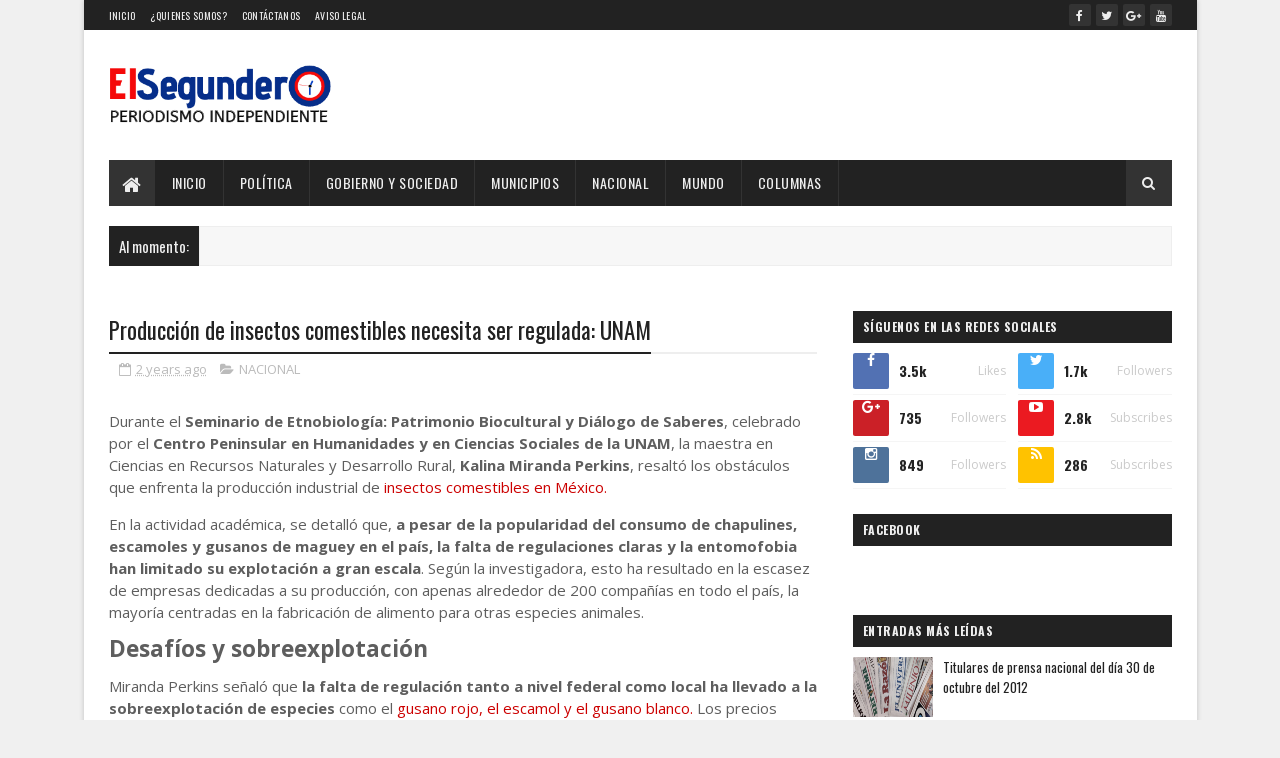

--- FILE ---
content_type: text/html; charset=UTF-8
request_url: https://www.elsegundero.com/2024/03/produccion-de-insectos-comestibles.html
body_size: 47241
content:
<!DOCTYPE html>
<html class='v2' dir='ltr' xmlns='http://www.w3.org/1999/xhtml' xmlns:b='http://www.google.com/2005/gml/b' xmlns:data='http://www.google.com/2005/gml/data' xmlns:expr='http://www.google.com/2005/gml/expr' xmlns:og='http://ogp.me/ns#'>
<head prefix='og: http://ogp.me/ns# fb: http://ogp.me/ns/fb# article: http://ogp.me/ns/article#'>
<link href='https://www.blogger.com/static/v1/widgets/335934321-css_bundle_v2.css' rel='stylesheet' type='text/css'/>
<meta content='AdXFwQWLOrGHn2eq-6HySCpY7Jjs84bCCf8E33oh3TI' name='google-site-verification'/>
<meta content='all, index, follow' name='msnbot'/>
<meta content='all, index, follow' name='googlebot'/>
<meta content='all, index, follow' name='yahoo-slurp'/>
<meta content='AdXFwQWLOrGHn2eq-6HySCpY7Jjs84bCCf8E33oh3TI' name='google-site-verification'/>
<meta content='4c986ad4b402856ebc182057932b3e8048358e70' name='tradetracker-site-verification'/>
<script async='async' src='//pagead2.googlesyndication.com/pagead/js/adsbygoogle.js'></script>
<script>
     (adsbygoogle = window.adsbygoogle || []).push({
          google_ad_client: "ca-pub-2331988794331508",
          enable_page_level_ads: true
     });
</script>
<meta content='width=device-width, initial-scale=1, maximum-scale=1' name='viewport'/>
<meta charset='utf-8'/>
<meta content='width=device-width, initial-scale=1' name='viewport'/>
<meta content='blogger' name='generator'/>
<meta content='text/html; charset=UTF-8' http-equiv='Content-Type'/>
<link href='/favicon.ico' rel='icon' type='image/x-icon'/>
<meta content='text/html; charset=UTF-8' http-equiv='Content-Type'/>
<meta content='blogger' name='generator'/>
<link href='https://www.elsegundero.com/favicon.ico' rel='icon' type='image/x-icon'/>
<link href='https://www.elsegundero.com/2024/03/produccion-de-insectos-comestibles.html' rel='canonical'/>
<link rel="alternate" type="application/atom+xml" title="El Segundero  - Atom" href="https://www.elsegundero.com/feeds/posts/default" />
<link rel="alternate" type="application/rss+xml" title="El Segundero  - RSS" href="https://www.elsegundero.com/feeds/posts/default?alt=rss" />
<link rel="service.post" type="application/atom+xml" title="El Segundero  - Atom" href="https://www.blogger.com/feeds/5552762869032098062/posts/default" />

<link rel="alternate" type="application/atom+xml" title="El Segundero  - Atom" href="https://www.elsegundero.com/feeds/7852774486996814832/comments/default" />
<!--Can't find substitution for tag [blog.ieCssRetrofitLinks]-->
<meta content='https://www.elsegundero.com/2024/03/produccion-de-insectos-comestibles.html' property='og:url'/>
<meta content='Producción de insectos comestibles necesita ser regulada: UNAM' property='og:title'/>
<meta content='' property='og:description'/>
<link href='https://www.blogger.com/openid-server.g' rel='openid.server'/>
<link href='https://www.elsegundero.com/' rel='openid.delegate'/>
<link href='https://www.elsegundero.com/2024/03/produccion-de-insectos-comestibles.html' rel='canonical'/>
<title>
Producción de insectos comestibles necesita ser regulada: UNAM - El Segundero 
</title>
<meta content='noticias,mexico,titulares,encabezados,ultima,hora,acapulco,guerrero,chilpancingo,iguala,morena,amlo,taxco,turistas' name='news_keywords'/>
<link href='https://www.elsegundero.com/' rel='original-source'/>
<meta content='AdXFwQWLOrGHn2eq-6HySCpY7Jjs84bCCf8E33oh3TI' name='google-site-verification'/>
<meta content='33837A2302E9888F584A101A8956CA25' name='msvalidate.01'/>
<meta content='7fc39a48a2656603' name='yandex-verification'/>
<meta content='index, follow' name='Googlebot-News'/>
<meta content='index, follow' name='googlebot'/>
<meta content='El Segundero' name='Author'/>
<meta content='El Segundero' name='copyright'/>
<meta content='width=device-width, initial-scale=1, maximum-scale=1' name='viewport'/>
<link href='https://fonts.googleapis.com/css?family=Oswald:300,400,700|Open+Sans:400,700,400italic' media='all' rel='stylesheet' type='text/css'/>
<link href='//maxcdn.bootstrapcdn.com/font-awesome/4.5.0/css/font-awesome.min.css' rel='stylesheet'/>
<meta content='text/html; charset=UTF-8' http-equiv='Content-Type'/>
<meta content='blogger' name='generator'/>
<link href='https://www.elsegundero.com/favicon.ico' rel='icon' type='image/x-icon'/>
<link href='https://www.elsegundero.com/2024/03/produccion-de-insectos-comestibles.html' rel='canonical'/>
<link rel="alternate" type="application/atom+xml" title="El Segundero  - Atom" href="https://www.elsegundero.com/feeds/posts/default" />
<link rel="alternate" type="application/rss+xml" title="El Segundero  - RSS" href="https://www.elsegundero.com/feeds/posts/default?alt=rss" />
<link rel="service.post" type="application/atom+xml" title="El Segundero  - Atom" href="https://www.blogger.com/feeds/5552762869032098062/posts/default" />

<link rel="alternate" type="application/atom+xml" title="El Segundero  - Atom" href="https://www.elsegundero.com/feeds/7852774486996814832/comments/default" />
<!--Can't find substitution for tag [blog.ieCssRetrofitLinks]-->
<meta content='https://www.elsegundero.com/2024/03/produccion-de-insectos-comestibles.html' property='og:url'/>
<meta content='Producción de insectos comestibles necesita ser regulada: UNAM' property='og:title'/>
<meta content='' property='og:description'/>
<script async='async' src='https://cdn.onesignal.com/sdks/OneSignalSDK.js'></script>
<script>
  var OneSignal = window.OneSignal || [];
  OneSignal.push(function() {
    OneSignal.init({
      appId: "a6b705b7-0d1e-4494-81c2-23e812df1800",
    });
  });
</script>
<!-- Description and Keywords (start) -->
<!-- Description and Keywords (end) -->
<meta content='Producción de insectos comestibles necesita ser regulada: UNAM' property='og:title'/>
<meta content='https://www.elsegundero.com/2024/03/produccion-de-insectos-comestibles.html' property='og:url'/>
<meta content='article' property='og:type'/>
<meta content='El Segundero ' property='og:site_name'/>
<meta content='https://www.elsegundero.com/' name='twitter:domain'/>
<meta content='Producción de insectos comestibles necesita ser regulada: UNAM' name='twitter:title'/>
<meta content='summary' name='twitter:card'/>
<meta content='Producción de insectos comestibles necesita ser regulada: UNAM' name='twitter:title'/>
<!-- Social Media meta tag need customer customization -->
<meta content='all' name='robots'/>
<meta content='100015949204290' property='fb:app_id'/>
<meta content='110301935841716' property='fb:admins'/>
<meta content='@twitter.com/elsegundero' name='twitter:site'/>
<meta content='@elsegundero' name='twitter:creator'/>
<link href='https://plus.google.com/+ElSegunderoNoticias' rel='author'/>
<link href='https://plus.google.com/+ElSegunderoNoticias' rel='publisher'/>
<style id='page-skin-1' type='text/css'><!--
/
-----------------------------------------------
Blogger Template Style
Name:        Easy Mag
Author :     http://www.soratemplates.com
License:     Free Version
----------------------------------------------- */
/* Variable definitions
-----------------------
<Variable name="keycolor" description="Main Color" type="color" default="#1e87f0"/>
<Variable name="body.background" description="Background" type="background" color="#f0f0f0" default="$(color) url(https://blogger.googleusercontent.com/img/b/R29vZ2xl/AVvXsEgYhng4k96SitPs33etRf0P4S3yAb9qSQVzuDS02uyPWrXkf-y7c5IUDScYVA4ZVohbp-O9wCd9ULItHhYruUihVXv9A2fI_p1RP2eF9Sv1GybYSARIaMbFotdyKbzYO4sQTkTI6uswOkiK/s1600-r/bg2.png) repeat scroll top left"/>
<Variable name="main.color" description="Main Theme Color" type="color" default="#e74c3c"/>
<Variable name="main.dark.color" description="Main Dark Color" type="color" default="#222222"/>
<Variable name="main.dark.lite.color" description="Main Dark Lite Color" type="color" default="#333333"/>
-----------------------
*/
/* Reset and More */
a,abbr,acronym,address,applet,b,big,blockquote,body,caption,center,cite,code,dd,del,dfn,div,dl,dt,em,fieldset,font,form,h1,h2,h3,h4,h5,h6,html,i,iframe,img,ins,kbd,label,legend,li,object,p,pre,q,s,samp,small,span,strike,strong,sub,sup,table,tbody,td,tfoot,th,thead,tr,tt,u,ul,var{padding:0;border:0;outline:0;vertical-align:baseline;background:0 0}
ins{text-decoration:underline}
del{text-decoration:line-through}
blockquote{font-style:italic;color:#888}
dl,ul{list-style-position:inside;font-weight:700;list-style:none}
ul li{list-style:none}
caption,th{text-align:center}
img{border:none;position:relative}
a,a:visited{text-decoration:none}
.clear{clear:both}
.section,.widget,.widget ul{margin:0;padding:0}
a{color:#cc0000}
a:hover{color:#cc0000}
:focus{outline:0}
a img{border:0}
brc{color:#bdbdbd}
.CSS_LIGHTBOX{z-index:999999!important}
.separator a{clear:none!important;float:none!important;margin-left:0!important;margin-right:0!important}
#navbar-iframe{display:none;height:0;visibility:hidden}
span.item-control,a.quickedit{display:none!important}
.archive .home-link,.index .home-link,.home-link{display:none!important}
*{outline:0;transition:all .3s ease;-webkit-transition:all .3s ease;-moz-transition:all .3s ease;-o-transition:all .3s ease}
:after,:before{transition:all .0s ease;-webkit-transition:all .0s ease;-moz-transition:all .0s ease;-o-transition:all .0s ease}
.status-msg-wrap{margin:0 auto 25px}
.status-msg-border{border:1px solid #eee;opacity:.7;border-radius:2px}
.status-msg-bg{background-color:#f8f8f8;opacity:1;filter:none}
.icon:before,.postags a:before{font-family:FontAwesome;font-weight:400;font-style:normal;line-height:1;padding-right:4px}
.feed-links{clear:both;display:none;line-height:2.5em}
/* Body */
body{background:#f0f0f0 none no-repeat scroll center center;font:normal normal 14px Oswald;color:#4f4f4f;word-wrap:break-word}
#outer-wrapper{max-width:1113px;margin:0 auto;background-color:#FFF;box-shadow:0 0 5px RGBA(0, 0, 0, 0.2)}
.row{width:1063px}
#content-wrapper{margin:25px auto 5px;overflow:hidden}
#main-wrapper{float:left;overflow:hidden;width:68%;word-wrap:break-word}
#sidebar-wrapper{float:right;overflow:hidden;width:32%;padding-left:2%;box-sizing:border-box;word-wrap:break-word;padding-bottom:20px}
#main-wrapper #main {margin-right:2%;}
.post-tag,.featured-meta,#meta-post,.resumo span,.recent-author,.recent-date,.postags,.first-tag,.carousel-tag a,.category-gallery a,.related-tag,.item-text,.cmm-widget li span,.post-meta,.item article,.static_page article,.item-snippet,.comment-content,.FollowByEmail .widget-content:before{font-family:'Open Sans', sans-serif}
#topnav{width:100%;background-color:#222222;margin:0}
.tm-head{margin:0 auto;line-height:30px;overflow:hidden}
.tm-menu{float:left}
#nav1 li{float:left;display:inline-block;height:30px;line-height:28px;margin-right:15px;padding:0}
#nav1 li a{color:#EEEEEE;font-size:10px;font-weight:400;letter-spacing: 0.3px;text-transform: uppercase;}
#nav1 li a:hover{color:#cc0000}
.selectnav{display:none;background-color:#333333;padding:2px 5px;box-sizing:border-box;border:0}
.social-area{float:right}
.tm-head #social-top{position:relative;display:block;margin-right:0}
.tm-head #social-top ul{overflow:hidden}
.tm-head #social-top ul li{height:30px;line-height:30px;display:block;float:left;margin-left:5px;padding:0}
.tm-head #social-top ul li a{display:block;float:left;color:#EEEEEE;text-decoration:none;font-size:12px;width:22px;height:22px;background-color:#333333;line-height:22px;margin-top:4px;text-align:center;padding:0;border-radius:2px}
.tm-head #social-top ul li a:before{display:inline-block;font-family:FontAwesome;font-style:normal;font-weight:400;-webkit-font-smoothing:antialiased;-moz-osx-font-smoothing:grayscale}
.tm-head #social-top ul li a:hover{background-color:#cc0000;color:#fff}
#social-top .facebook:before{content:"\f09a"}
#social-top .twitter:before{content:"\f099"}
#social-top .gplus:before{content:"\f0d5"}
#social-top .rss:before{content:"\f09e"}
#social-top .youtube:before{content:"\f167"}
#social-top .skype:before{content:"\f17e"}
#social-top .stumbleupon:before{content:"\f1a4"}
#social-top .tumblr:before{content:"\f173"}
#social-top .vine:before{content:"\f1ca"}
#social-top .stack-overflow:before{content:"\f16c"}
#social-top .linkedin:before{content:"\f0e1"}
#social-top .dribbble:before{content:"\f17d"}
#social-top .soundcloud:before{content:"\f1be"}
#social-top .behance:before{content:"\f1b4"}
#social-top .digg:before{content:"\f1a6"}
#social-top .instagram:before{content:"\f16d"}
#social-top .pinterest:before{content:"\f0d2"}
#social-top .delicious:before{content:"\f1a5"}
#social-top .codepen:before{content:"\f1cb"}
#header-blog{height:90px;position:relative;overflow:hidden;padding:20px 0}
.header-content{margin:0 auto;overflow:hidden;height:90px}
.header-logo{max-width:222px;max-height:60px;margin:15px 0 0;float:left;overflow:hidden}
.header-logo img{height:auto;max-height:60px;margin:0;max-width:100%}
.Header h1{color:#222222;margin:0;font-size:20px;line-height:1.3em}
.header-ads{width:728px;max-width:100%;max-height:90px;float:right;margin:0}
#menu{display:none}
#main-nav{background-color:#222222;position:relative;width:100%;max-width:1063px;height:46px;font-size:14px;margin:0 auto;}
.header-menu{background-color:#222222;height:46px;margin:0 auto;position:relative;padding:0}
.is-sticky #main-nav{width:100%!important;max-width:100%;top:0;left:0;margin:0;z-index:999999;transition:all .0s ease;-webkit-transition:all .0s ease;-moz-transition:all .0s ease;-o-transition:all .0s ease}
.is-sticky{transition:all .0s ease;-webkit-transition:all .0s ease;-moz-transition:all .0s ease;-o-transition:all .0s ease}
li.li-home{background-color:#333333;float:left;display:inline-block;padding:0!important;height:46px;width:46px;text-align:center;border-right:1px solid #222222}
li.li-home a{color:#EEEEEE;font-size:20px;line-height:46px;max-height:46px;padding: 0!important}
li.li-home:hover{background-color:#cc0000}
li.li-home:hover a{color:#fff}
#main-nav ul li{position:relative;float:left;height:46px;box-sizing:border-box;padding:0;border-right: 1px solid #333333}
#main-nav ul li a{float:left;color:#EEEEEE;padding:0 16px;line-height:46px;text-transform:uppercase;font-weight:400;letter-spacing: 0.5px}
#main-nav ul li:hover{background-color:#cc0000;border-color:#222222}
#main-nav ul li:hover a{color:#fff}
#main-nav ul li.has-children a{padding-right:28px}
#main-nav ul li.has-children a:after{content:"\f0d7";font-family:FontAwesome;position:absolute;top:0;right:14px}
#main-nav ul li ul{display:none;position:absolute;left:0;top:46px;z-index:100;background-color:#222222;border-top:0px;box-shadow:0 1px 3px rgba(40,35,40,0.05);transition:all .0s ease;-webkit-transition:all .0s ease;-moz-transition:all .0s ease;-o-transition:all .0s ease}
#main-nav ul li ul li{height:auto;margin-left:0;display:block;float:none;position:relative;overflow:hidden;line-height:normal;padding:0;border-right:0;border-bottom:1px solid #333333}
#main-nav ul li ul li:last-child{border-bottom:0}
#main-nav ul li ul li a{min-width:180px;color:#eee;font-size:12px;font-weight:400;text-transform:capitalize;height:38px;line-height:38px;overflow:hidden;box-sizing:border-box;padding:0 16px;margin-top:0;border:0;transition:all .3s ease!important;-webkit-transition:all .3s ease!important;-moz-transition:all .3s ease!important;-o-transition:all .3s ease!important}
#main-nav ul li ul li a:after{display:none}
#main-nav ul li ul li a:hover {background-color:#cc0000;color:#fff!important;padding-left:20px}
.is-sticky #main-nav{animation-name:slideInDown;animation-duration:.5s;animation-fill-mode:both}
@keyframes slideInDown {
from{-webkit-transform:translate3d(0,-100%,0);transform:translate3d(0,-100%,0);visibility:visible}
to{-webkit-transform:translate3d(0,0,0);transform:translate3d(0,0,0)}
}
.header-search{position:relative;float:right}
.header-search li{list-style:none}
.header-search a.search{background-color:#333333;cursor:pointer;display:block;height:46px;text-align:center;position:relative;right:0;top:0;width:46px;font-size:14px;border-radius:0}
.header-search a.search:hover{background-color:#cc0000}
.header-search a.search:before{color:#EEEEEE;content:'\f002';font-family:FontAwesome;font-size:inherit;text-rendering:auto;-webkit-font-smoothing:antialiased;-moz-osx-font-smoothing:grayscale;line-height:46px}
.header-search a.search:hover:before,.header-search a.search.active:before{color:#fff}
.header-search a.search.active{background-color:#cc0000;border-left:0;border-radius:0}
.header-search a.search.active form{display:block}
.header-search a.search form{display:none;position:absolute;right:46px;top:0;z-index:2}
.header-search a.search form input{box-shadow:none;height:46px;padding:0 12px;width:160px;background-color:#333333;color:#EEE;font-family:inherit;line-height:46px;margin-top:0;border-radius:0;border:0}
#main-nav .header-search li a{cursor:pointer;-webkit-transition:all .3s ease-out 0;-moz-transition:all .3s ease-out 0;transition:all .3s ease-out 0}
.ticker .title{float:left;height:40px;background-color:#222222;font-size:15px;color:#eee;line-height:40px;font-weight:400;overflow:hidden;padding:0 10px}
.ticker .title .fa{margin-right:10px;transform:rotate(-30deg);-moz-transform:rotate(-30deg);-webkit-transform:rotate(-30deg);-ms-transform:rotate(-30deg);-o-transform:rotate(-30deg)}
.ticker .widget-content{height:40px;box-sizing:border-box;overflow:hidden;padding:0 4px;border:1px solid #eee}
.ticker .widget-content li{float:left;margin-left:30px;display:inline-block;height:38px;line-height:38px;padding:0}
.ticker .widget{height:40px;background-color:#f7f7f7;max-width:1063px;margin:20px auto;overflow:hidden}
.tk-thumb{float:left;margin:4px 10px 0 0}
.tk-img{position:relative;display:block;width:35px;height:30px;overflow:hidden}
.ticker .post-tag{display:inline-block;background-color:#cc0000;color:#fff;margin-right:10px;font-weight:400;border-radius:2px;height:18px;line-height:18px;padding:0 6px;font-size:10px;text-transform:uppercase;position:relative;margin-top:10px;float:left}
.ticker .recent-title{font-size:14px;font-weight: 400;display:inline-block}
.ticker .recent-title a{color:#222222}
.ticker .recent-title a:hover{color:#cc0000}
.tickercontainer,.tickercontainer .mask,ul.newsticker{-webkit-transition:all 0 linear;-moz-transition:all 0 linear;-o-transition:all 0 linear;transition:all 0 linear;list-style:none;margin:0}
.tickercontainer{margin:0;padding:0;overflow:hidden}
.tickercontainer .mask{position:relative;overflow:hidden}
.newsticker{position:relative;list-style-type:none;margin:0;padding:0}
ul.newsticker{-webkit-transition:all 0s linear;-moz-transition: all 0s linear;-o-transition:all 0s linear;transition:all 0s linear;position:relative;list-style-type:none;margin:0;padding:0}
.tickeroverlay-left{display:none}
.tickeroverlay-right{display:none}
.featured{position:relative;margin:0 auto}
.featured .widget-content ul{margin:20px 0 0!important;height:auto;overflow:hidden}
.featured h2{display:none;display:none}
.featured li{width:30%;height:195px;position:relative;float:right;padding:0;box-sizing:border-box;overflow:hidden}
.featured li:nth-child(4){margin-top:10px}
.featured li .featured-inner{position:relative;overflow:hidden}
.featured .rcp-thumb{width:100%;height:195px;position:relative;display:block;overflow:hidden}
.featured .rcp-title{font-size:16px;position:relative;margin-bottom:10px}
.featured .rcp-thumb:after{content:no-close-quote;position:absolute;left:0;bottom:0;width:100%;height:151px;background:url(https://blogger.googleusercontent.com/img/b/R29vZ2xl/AVvXsEjsX-V8z5fY3xiLaS06JwaBW3vHe2eZtTrVlAqwimQhom-Li1NS8GTbMN23o0l4PtzGAMRWcuu0Fe5k2Qy4feiYpAENI7lBDsUVMK0WLYtLX2ePaZy_rhUHwl6ijX9F6hsKqkiD25uPQQY/s1600-r/metabg.png) repeat-x;opacity:.8}
.featured .post-panel{position:absolute;left:0;bottom:0;width:100%;padding:15px;z-index:2;box-sizing:border-box}
.featured li .featured-inner .featured-meta{font-size:12px;color:#ccc;font-weight:400}
.featured li:first-child,.featured li:nth-child(2){width:35%;height:400px;float:left;padding-right:10px}
.featured li:first-child .post-panel,.featured li:nth-child(2) .post-panel{padding:20px}
.featured li:first-child .rcp-thumb,.featured li:nth-child(2) .rcp-thumb{height:400px}
.featured li:first-child .rcp-title,.featured li:nth-child(2) .rcp-title{font-size:22px}
.featured .rcp-title a{color:#FFF;font-weight:400;position:relative;line-height:1.4em}
.featured .post-tag{position:absolute;top:15px;left:15px;background-color:#cc0000;color:#fff;text-transform:uppercase;font-weight:400;z-index:5;border-radius:2px;height:20px;line-height:20px;padding:0 6px;font-size:11px}
.featured{position:relative}
.featured-overlay{position:absolute;left:0;top:0;z-index:1;width:100%;height:100%;background-color:rgba(40,35,40,0.05)}
.featured li:hover .featured-overlay{background-color:rgba(40,35,40,0.30)}
.recent-boxes{overflow:hidden;position:relative}
.box-sec{margin-right:2%}
.box-sec h2{display:none}
.recent-boxes .box-sec .widget:last-child{margin-bottom:20px}
a.more-link,a.posts-link{background-color:#333333;float:right;height:32px;line-height:32px;padding:0 10px;margin:0;font-size:10px;color:#fff;font-weight:400;text-transform:uppercase}
a.more-link:hover,a.posts-link:hover{background-color:#cc0000;color:#fff}
.box-title,.posts-title{height:32px;line-height:32px;background-color:#222222;position:relative;margin-bottom:15px}
.box-title h2.title,.posts-title h2{display:inline-block;position:relative;float:left;height:32px;line-height:32px;font-size:13px;padding:0;margin:0;text-transform:uppercase}
.box-title h2.title a,.posts-title h2 a{color:#eee}
.box-title h2.title:before,.posts-title h2:before{content:"\f09e";font-family:FontAwesome;display:block;float:left;font-weight:400;color:#fff;width:32px;height:32px;text-align:center;margin-right:10px;background-color:#cc0000}
.recent-boxes .widget{margin-bottom:20px}
.boxes .bx-first .box-thumbnail{position:relative;width:100%;height:200px}
.boxes .bf-thumb{width:100%;height:200px;position:relative;display:block}
.box-thumbnail{overflow:hidden}
.boxes ul li .box-thumbnail{width:80px;height:60px;display:table-cell;vertical-align:middle}
.boxes ul li .box-image{width:80px;height:60px;position:relative;display:block}
.bx-first .box-thumbnail .first-tag{position:absolute;top:15px;left:15px;z-index:2}
.bx-first .box-thumbnail .first-tag a{background:#cc0000;color:#fff;text-transform:uppercase;height:20px;line-height:20px;display:inline-block;padding:0 6px;font-size:11px;font-weight:400;border-radius:2px}
.boxes ul li .recent-content{display:table-cell;padding-left:10px;padding-right:5px}
.boxes .recent-title a:hover{color:#cc0000}
.recent-boxes .feat,.recent-boxes .videos,.recent-boxes .gallery{width:100%;float:left}
.recent-boxes .carousel{position:relative;margin:0 0 20px!important;padding:0;overflow:visible;height:auto;display:block;clear:both}
.feat .bx-first .box-thumbnail,.feat .bf-thumb{height:303px}
.feat .bx-first{width:50%;position:relative;float:left;padding-right:1.4%;box-sizing:border-box;overflow:hidden;border-right:1px solid #f5f5f5}
.feat .bx-item{width:100%;position:relative;overflow:hidden}
.feat .bx-first .bf-content,.column .bx-first .bf-content{position:absolute;bottom:0;width:100%;z-index:2;padding:15px;box-sizing:border-box}
.feat .bx-first .bf-content .recent-title a,.column .bx-first .bf-content .recent-title a{display:block;font-size:19px;color:#fff;font-weight:400;line-height:1.4em;margin-bottom:5px}
.feat li .recent-content .recent-title{overflow:hidden;line-height:0;margin:0 0 2px;padding:0}
.feat li .recent-content .recent-title a{color:#222222;font-weight:400;font-size:13px;line-height:1.5em}
.boxes ul li .recent-content .recent-title a:hover{color:#cc0000}
.bx-first .bf-thumb:after{content:no-close-quote;position:absolute;left:0;bottom:0;width:100%;height:151px;background:url(https://blogger.googleusercontent.com/img/b/R29vZ2xl/AVvXsEjsX-V8z5fY3xiLaS06JwaBW3vHe2eZtTrVlAqwimQhom-Li1NS8GTbMN23o0l4PtzGAMRWcuu0Fe5k2Qy4feiYpAENI7lBDsUVMK0WLYtLX2ePaZy_rhUHwl6ijX9F6hsKqkiD25uPQQY/s1600-r/metabg.png) repeat-x;opacity:.8}
.bf-content .recent-author,.bf-content .recent-date{color:#ccc}
.feat ul li{display:block;width:48.6%;float:right;padding-bottom:10px;margin-bottom:10px;padding-top:0;border-bottom:1px solid #F5F5F5}
.feat ul li:last-child{border-bottom:0;padding-bottom:0;margin-bottom:0}
.recent-boxes .column{width:48.6%}
.recent-boxes .columnleft{float:left}
.recent-boxes .columnright{float:right}
.column .bx-first{width:100%;position:relative;box-sizing:border-box;overflow:hidden;margin-bottom:10px}
.column ul li{display:block;margin-top:10px;padding:10px 0 0;border-top:1px solid #F5F5F5}
.column ul li .recent-content .recent-title{overflow:hidden;line-height:0;margin:0 0 2px;padding:0}
.column ul li .recent-content .recent-title a{color:#222222;font-weight:400;font-size:13px;line-height:1.5em}
.img-overlay{position:absolute;left:0;top:0;z-index:1;width:100%;height:100%;background-color:rgba(40,35,40,0.05)}
.tk-thumb a:hover .img-overlay,.boxes ul li .box-image:hover .img-overlay,.boxes .bx-first:hover .img-overlay,.custom-widget .rcthumb:hover .img-overlay,.PopularPosts .item-thumbnail:hover a .img-overlay,.map-thumb:hover .img-overlay{background-color:rgba(40,35,40,0.3)}
.gallery li:hover .recent-content,.videos li:hover .recent-content{padding-bottom:15px;}
.gallery ul li {width:33%;height:150px;overflow:hidden;float:left;margin-right:.33%;display:inline-block;position:relative;padding:0;margin-bottom:2px}
.gallery ul li:nth-child(4),.gallery ul li:nth-child(5),.gallery ul li:nth-child(6){margin-bottom:0px}
.gallery ul li .box-image{width:100%;height:150px;display:block}
.gallery ul li .box-image:after{content:no-close-quote;position:absolute;left:0;bottom:0;width:100%;height:150px;background:url(https://blogger.googleusercontent.com/img/b/R29vZ2xl/AVvXsEjsX-V8z5fY3xiLaS06JwaBW3vHe2eZtTrVlAqwimQhom-Li1NS8GTbMN23o0l4PtzGAMRWcuu0Fe5k2Qy4feiYpAENI7lBDsUVMK0WLYtLX2ePaZy_rhUHwl6ijX9F6hsKqkiD25uPQQY/s1600-r/metabg.png) repeat-x;opacity:.8}
.gallery .recent-content{position:absolute;bottom:0;width:100%;z-index:2;padding:10px;text-align:left;box-sizing:border-box}
.category-gallery {position:absolute;top:10px;right:10px;z-index:3;overflow:hidden;}
.category-gallery a:before{display:block;background-color:#cc0000;opacity: .5;color:#fff;height:18px;line-height:18px;padding:0 5px;font-size:10px;font-weight:400;text-transform:uppercase;border-radius:2px;transition: all .3s ease;}
.gallery .recent-title a,.videos .recent-title a{display:block;font-size:14px;color:#FFF;font-weight:400;line-height:1.5em;text-shadow:0 .5px .5px rgba(34,34,34,0.3);margin-bottom:3px}
.gallery .recent-author,.videos .recent-author{color:#ccc}
.videos ul{position:relative;overflow:hidden;background-color:#222222;padding:10px 5px}
.videos ul li{width:33.33%;float:left;box-sizing:border-box;margin:0;padding:0 5px}
.videos ul li .videos-item{width:100%;position:relative;display:block;overflow:hidden;padding:0}
.videos .box-image{width: 100%;height: 160px;display: block;position:relative;margin:0;padding:0}
.videos .box-image:before{content:"\f04b";font-family:FontAwesome;line-height:25px;width:25px;height:25px;font-size:12px;color:#fff;text-align:center;background-color:RGBA(0,0,0,0.4);font-weight:400;position:absolute;top:8px;opacity:.5;right:7px;z-index:2;padding:0;border:2px solid #fff;border-radius:50%;transition:all .3s ease}
.videos li:hover .box-image:before,.gallery li:hover .category-gallery a:before{opacity:1}
.videos .box-image:after{content:no-close-quote;position:absolute;left:0;bottom:0;width:100%;height:150px;background:url(https://blogger.googleusercontent.com/img/b/R29vZ2xl/AVvXsEjsX-V8z5fY3xiLaS06JwaBW3vHe2eZtTrVlAqwimQhom-Li1NS8GTbMN23o0l4PtzGAMRWcuu0Fe5k2Qy4feiYpAENI7lBDsUVMK0WLYtLX2ePaZy_rhUHwl6ijX9F6hsKqkiD25uPQQY/s1600-r/metabg.png) repeat-x;opacity:.8}
.videos .recent-content{position:absolute;bottom:0;width:100%;z-index:2;padding:10px;text-align:left;box-sizing:border-box}
.gallery-overlay,.videos-overlay{position:absolute;left:0;top:0;z-index:1;width:100%;height:100%;background-color:rgba(40,35,40,0.0)}
.gallery li:hover .gallery-overlay,.videos li:hover .videos-overlay{background:rgba(40,35,40,0.3)}
.owl-carousel .animated{-webkit-animation-duration:1000ms;animation-duration:1000ms;-webkit-animation-fill-mode:both;animation-fill-mode:both}
.owl-carousel .owl-animated-in{z-index:0}
.owl-carousel .owl-animated-out{z-index:1}
.owl-carousel .fadeOut{-webkit-animation-name:fadeOut;animation-name:fadeOut}
@-webkit-keyframes fadeOut {
0%{opacity:1}
100%{opacity:0}
}
@keyframes fadeOut {
0%{opacity:1}
100%{opacity:0}
}
.owl-height{-webkit-transition:height 500ms ease-in-out;-moz-transition:height 500ms ease-in-out;-ms-transition:height 500ms ease-in-out;-o-transition:height 500ms ease-in-out;transition:height 500ms ease-in-out}
.owl-carousel{display:none;width:100%;-webkit-tap-highlight-color:transparent;position:relative;z-index:1}
.owl-carousel .owl-stage{position:relative;-ms-touch-action:pan-Y}
.owl-carousel .owl-stage:after{content:".";display:block;clear:both;visibility:hidden;line-height:0;height:0}
.owl-carousel .owl-stage-outer{position:relative;overflow:hidden;-webkit-transform:translate3d(0px,0px,0px)}
.owl-carousel .owl-controls .owl-nav .owl-prev,.owl-carousel .owl-controls .owl-nav .owl-next,.owl-carousel .owl-controls .owl-dot{cursor:pointer;cursor:hand;-webkit-user-select:none;-khtml-user-select:none;-moz-user-select:none;-ms-user-select:none;user-select:none}
.owl-carousel.owl-loaded{display:block}
.owl-carousel.owl-loading{opacity:0;display:block}
.owl-carousel.owl-hidden{opacity:0}
.owl-carousel .owl-refresh .owl-item{display:none}
.owl-carousel .owl-item{position:relative;min-height:1px;float:left;-webkit-backface-visibility:hidden;-webkit-tap-highlight-color:transparent;-webkit-touch-callout:none;-webkit-user-select:none;-moz-user-select:none;-ms-user-select:none;user-select:none}
.owl-carousel .owl-item img{display:block;width:100%;-webkit-transform-style:preserve-3d}
.owl-carousel.owl-text-select-on .owl-item{-webkit-user-select:auto;-moz-user-select:auto;-ms-user-select:auto;user-select:auto}
.owl-carousel .owl-grab{cursor:move;cursor:-webkit-grab;cursor:-o-grab;cursor:-ms-grab;cursor:grab}
.owl-carousel.owl-rtl{direction:rtl}
.owl-carousel.owl-rtl .owl-item{float:right}
.no-js .owl-carousel{display:block}
.owl-prev,.owl-next{top:0;color:#fff;background-color:rgba(0,0,0,0.75);font-family:FontAwesome;position:absolute;z-index:1;display:block;padding:0;cursor:pointer;padding:0;text-align:center;overflow:hidden}
.owl-prev{left:0}
.owl-prev:before{content:"\f104"}
.owl-next{right:0}
.owl-next:before{content:"\f105"}
.owl-prev:hover,.owl-next:hover{background-color:#000}
.owl-dots{position:absolute;bottom:1px;width:33.33%;left:0;right:0;margin:auto;text-align:center}
.owl-dot{background:#fff;height:3px;width:10px;display:inline-block;margin:0 5px;-webkit-border-radius:2px;-moz-border-radius:2px;border-radius:2px;opacity:.6}
.owl-dot.active,.owl-dot:hover{background:#cc0000}
.main-carousel{height: 250px;overflow:hidden}
.main-carousel .owl-item{width:100%;}
.carousel-item{height: 250px;width:100%;position:relative;padding:0!important;display:block;overflow:hidden}
.carousel-item .box-image{height:250px;position:relative;width:100%;display:block}
.carousel-item .box-image:after{content:no-close-quote;position:absolute;left:0;bottom:0;width:100%;height:151px;background:url(https://blogger.googleusercontent.com/img/b/R29vZ2xl/AVvXsEjsX-V8z5fY3xiLaS06JwaBW3vHe2eZtTrVlAqwimQhom-Li1NS8GTbMN23o0l4PtzGAMRWcuu0Fe5k2Qy4feiYpAENI7lBDsUVMK0WLYtLX2ePaZy_rhUHwl6ijX9F6hsKqkiD25uPQQY/s1600-r/metabg.png) repeat-x;opacity:.8}
.carousel-content{position:absolute;bottom:0;width:100%;z-index:2;box-sizing:border-box}
.carousel-item .carousel-content{padding:15px;text-align:left}
.carousel-item .recent-title{margin:10px 0 5px;font-size:19px;font-weight:400}
.carousel-item .recent-title a{color:#fff;display:block;line-height:1.4em;text-shadow:0 .5px .5px rgba(34,34,34,0.3)}
.carousel-item .recent-author,.carousel-item .recent-date{color:#ccc}
.carousel-tag a{display:inline-block;background-color:#cc0000;color:#fff;height:20px;line-height:20px;padding:0 6px;font-size:11px;text-transform:uppercase;border-radius:2px}
.carousel-overlay{position:absolute;left:0;top:0;z-index:1;width:100%;height:100%;background-color:rgba(40,35,40,0.05)}
.main-carousel .owl-item:hover .carousel-overlay {background-color:rgba(40,35,40,0.30)}
.main-carousel .owl-prev,.main-carousel .owl-next{margin-top:0px;width:40px;height:40px;font-size:25px;line-height:40px}
.main-carousel .owl-prev{left:-50px}
.main-carousel:hover .owl-prev{left:0}
.main-carousel .owl-next{right:-50px}
.main-carousel:hover .owl-next{right:0}
.main-carousel .owl-dots{bottom:10px}
.recent-author,.recent-date{color:#bdbdbd;font-size:12px;font-weight:400}
.recent-date:before,.featured-date:before{content:'\f133';font-family:fontawesome;color:#bbb;margin-right:5px}
.recent-author::before,.featured-author::before{content:'\f007';font-family:fontawesome;color:#bbb;margin-right:5px}
.recent-author,.featured-author{margin-right:10px}
.custom-widget li{overflow:hidden;border-bottom:1px solid #F5F5F5;padding:10px 0}
.custom-widget li:first-child{padding-top:0}
.custom-widget li:last-child{border-bottom:none}
.custom-widget .rcthumb{position:relative;float:left;margin:0!important;width:80px;height:60px;overflow:hidden;display:block;vertical-align:middle}
.custom-widget .post-panel{padding-left:10px;display:table-cell}
.custom-widget .rcp-title{overflow:hidden;line-height:0;margin:0 0 2px;padding:0}
.custom-widget .rcp-title a{color:#222222;font-weight:400;font-size:13px;line-height:1.5em}
.custom-widget .rcp-title a:hover{color:#cc0000}
.cmm-widget li .cmm-avatar{position:relative;overflow:hidden;padding:0;width:55px;height:55px;float:left;margin:0 10px 0 0}
.cmm-widget li{background:none!important;clear:both;list-style:none;word-break:break-all;display:block;border-top:1px solid #F5F5F5;overflow:hidden;margin:0;padding:10px 0}
.cmm-widget li:first-child{padding-top:0;border-top:0}
.cmm-widget li:last-child{padding-bottom:0}
.cmm-widget li span{margin-top:4px;color:#bdbdbd;display:block;line-height:1.2em;text-transform:lowercase;font-size:12px;font-style:italic;font-weight:400}
.cmm-img{width:55px;height:55px;float:left;margin:0 10px 0 0}
.cmm-widget a{color:#222222;position:relative;font-size:13px;text-transform:capitalize;display:block;overflow:hidden;font-weight:400}
.cmm-widget a:hover{color:#cc0000}
.cmm-widget{list-style:none;padding:0}
.home-ad .widget{width:728px;max-height:90px;padding:0 2% 0 0;margin:0px auto 20px!important;max-width:100%;box-sizing:border-box}
#ads-content h2,#ads-home h2,#post-ads-footer h2{display:none!important}
.posts-title{margin-right:2%}
.post{display:block;overflow:hidden;word-wrap:break-word}
.index .post,.archive .post{margin:0 0 15px 0;padding-bottom:15px;border-bottom:1px solid #F5F5F5}
.index div.post-outer:last-child .post,.archive div.post-outer:last-child .post{border-bottom:0;padding-bottom:5px}
.block-image{position:relative;float:left;width:300px;height:190px;margin-right:20px}
.block-image .thumb{width:100%;height:190px;position:relative;display:block;z-index:2;overflow:hidden}
.block-image .thumb a{width:100%;height:190px;display:block}
.thumb-overlay{position:absolute;left:0;top:0;z-index:2;width:100%;height:100%;background-color:rgba(40,35,40,0.05)}
.block-image:hover .thumb a .thumb-overlay{background-color:rgba(40,35,40,0.30)}
.retitle h2{margin:8px 0;display:block}
.post h2 a,.post h2 a:visited,.post h2 strong{color:#222222;font-size:23px;line-height:1.4em;font-weight:400;text-decoration:none}
.post h2 a:hover{color:#cc0000}
.widget iframe,.widget img{max-width:100%}
.index .post-footer,.archive .post-footer{display:none!important}
.index .post h2,.archive .post h2{margin:0 0 10px;padding:0 10px 0 0;overflow:hidden}
.item .post,.static_page .post{padding:0}
.date-header{display:block;overflow:hidden;font-weight:400;margin:0!important;padding:0}
#meta-post{font-size:13px;color:#bdbdbd;line-height:1.4em}
#meta-post a{color:#bdbdbd}
#meta-post a span:before{content:'\f007';font-family:fontawesome;color:#bbb;margin-right:5px}
#meta-post .timestamp-link{margin-left:10px}
#meta-post .timestamp-link abbr:before{content:'\f133';font-family:fontawesome;color:#bbb;margin-right:5px}
.resumo{margin-top:8px;font-size:13px;line-height:1.5em;color:#888}
.resumo span{display:block;margin-bottom:8px;padding-right:10px}
a.read-more{display:inline-block;margin-bottom:0;font-weight:400;text-align:left;vertical-align:middle;cursor:pointer;background-image:none;white-space:nowrap;line-height:25px;height:25px;color:#fff;background-color:#cc0000;border-radius:2px;font-size:13px;padding:0 10px;margin-top:3px;outline:none;border:none;overflow:hidden}
a.read-more:after{content:"\f101";font-family:FontAwesome;font-size:13px;margin-left:5px}
.post-meta{color:#bdbdbd;display:block;font-size:13px;font-weight:400;line-height:21px;margin:0;padding:0}
.hreview{display:none!important}
.postags{position:absolute;top:15px;left:15px;z-index:3}
.postags a{display:inline-block;background:#cc0000;color:#fff;margin:0;height:20px;line-height:20px;padding:0 6px;font-size:11px;text-transform:uppercase;border-radius:2px;display:none}
.postags a:first-child{display:inline-block}
.breadcrumbs{display:none;margin:0;font-size:0px}
.item article,.static_page article{margin-top:15px}
.item .post-head,.static_page .post-head{margin:0 0 5px;position:relative;border-bottom:2px solid #eee}
.item .post-title,.static_page .post-title{color:#222222;font-size:23px;line-height:1.5em;font-weight:400;position:relative;display:inline-block;top:2px;padding-bottom:5px;border-bottom:2px solid #222222}
.item .post-body,.static_page .post-body{width:100%;color:#5E5E5E;font-size:15px;line-height:1.5em;overflow:hidden}
.item .post-outer{padding:0}
.item .post-body img{max-width:640px}
.post-meta a{color:#bbb}
.post-timestamp{margin-left:0}
.label-head{margin-left:0}
.label-head a{padding-left:2px}
.label-head a:hover{color:#cc0000}
.post-meta .g-profile span:before{content:'\f007';font-family:fontawesome;color:#bbb;margin-right:5px}
.post-meta .post-timestamp{margin-left:10px}
.post-meta .post-timestamp .timestamp-link abbr:before{content:'\f133';font-family:fontawesome;color:#bbb;margin-right:5px}
.post-meta .label-head{margin-left:10px}
.post-meta .label-head:before{content:'\f07c';font-family:fontawesome;color:#bbb;margin-right:0}
.main .widget{margin:0}
.main .Blog{border-bottom-width:0}
.share-box{height:36px;position:relative;line-height:0;margin:20px 0;padding:0;border-bottom:2px solid #eee}
.share-title{height:36px;color:#222222;float:left;font-size:13px;font-weight:700;position:relative;line-height:36px;text-transform:uppercase;display:inline-block;padding:0;border-bottom:2px solid #222222}
.share-art{float:right;padding:0;padding-top:0;font-size:13px;font-weight:400;text-transform:capitalize;text-align:right}
.share-art a{height:25px;line-height:24px;color:#fff;padding:0 8px;margin-left:4px;border-radius:2px;display:inline-block;margin-right:0}
.share-art a:hover{color:#fff}
.share-art .fac-art i{padding-right:2px}
.share-art .fac-art{background:#3b5998}
.share-art .fac-art:hover{background:rgba(49,77,145,0.7)}
.share-art .twi-art{background:#00acee}
.share-art .twi-art:hover{background:rgba(7,190,237,0.7)}
.share-art .goo-art{background:#db4a39}
.share-art .goo-art:hover{background:rgba(221,75,56,0.7)}
.share-art .pin-art{background:#CA2127}
.share-art .pin-art:hover{background:rgba(202,33,39,0.7)}
.share-art .lin-art{background:#0077B5}
.share-art .lin-art:hover{background:rgba(0,119,181,0.7)}
#ads-footer{display:none}
.ad-post-footer .widget-content{width:728px;max-width:100%;margin:0 auto 17px!important;max-height:90px}
#related-posts{margin-bottom:20px}
.related-wrap{overflow:hidden;padding:10px 5px;background:#222222;position:relative}
.related-wrap li{width:33.33%;height:160px;padding:0 5px!important;position:relative;overflow:hidden;float:left;display:inline-block;box-sizing:border-box;list-style:none}
.related-wrap li:nth-child(4),.related-wrap li:nth-child(5),.related-wrap li:nth-child(6){margin-top:10px}
.related-wrap li .related-img{width:100%;height:160px;position:relative;display:block}
.related-wrap li .related-img:after{content:no-close-quote;position:absolute;left:0;bottom:0;width:100%;height:150px;background:url(https://blogger.googleusercontent.com/img/b/R29vZ2xl/AVvXsEjsX-V8z5fY3xiLaS06JwaBW3vHe2eZtTrVlAqwimQhom-Li1NS8GTbMN23o0l4PtzGAMRWcuu0Fe5k2Qy4feiYpAENI7lBDsUVMK0WLYtLX2ePaZy_rhUHwl6ijX9F6hsKqkiD25uPQQY/s1600-r/metabg.png) repeat-x;opacity:.8}
.related-overlay{position:absolute;left:0;top:0;z-index:1;width:100%;height:100%;background-color:rgba(40,35,40,0.05)}
.related-wrap li:hover .related-overlay{background-color:rgba(40,35,40,0.30)}
.related-content{position:absolute;bottom:0;padding:10px;width:100%;box-sizing:border-box;z-index:2}
.related-content .related-tag a{display:inline-block;background-color:#cc0000;color:#fff;height:18px;line-height:18px;padding:0 5px;margin:0;font-size:10px;font-weight:400;text-transform:uppercase;border-radius:2px}
.related-title a{font-size:14px;line-height:1.5em;padding:10px 0;font-weight:400;color:#fff;display:block;text-shadow:0 .5px .5px rgba(34,34,34,0.3)}
.related-wrap .owl-dots{bottom:0}
.ticker .post-tag:hover,.featured .post-tag:hover,.carousel-tag a:hover,.bx-first .box-thumbnail .first-tag a:hover,.category-gallery a:hover:before,.post-readmore a:hover,.postags a:hover,a.read-more:hover,.related-tag a:hover{background:#222222}
.post-nav li{padding:0;display:inline-block;width:50%}
.post-nav li strong{display:block;padding:0 0 5px;font-weight:700;text-transform:uppercase;font-size:13px}
.post-nav li strong i{transition:all 0s ease;-webkit-transition:all 0s ease;-moz-transition:all 0s ease;-o-transition:all 0s ease}
ul.post-nav{background-color:#FFF;border-bottom:2px solid #EEE;border-top:2px solid #EEE;display:block;width:100%;overflow:hidden}
.post-nav li a{color:#222222;line-height:1.3em;display:block;padding:15px 0;transition:all 0s ease;-webkit-transition:all 0s ease;-moz-transition:all 0s ease;-o-transition:all 0s ease}
.post-nav li:hover a{opacity:.6}
ul.post-nav span{font-size:13px;font-weight:400}
.post-nav .previous{float:left;min-height:80px;border-right:1px solid #eee;box-sizing:border-box;padding-right:10px}
.post-nav .next{text-align:right;border-left:1px solid #eee;margin-left:-1px;padding-left:10px;box-sizing:border-box}
#blog-pager{clear:both;text-align:center;margin:0}
.index #blog-pager{display:block}
.index #blog-pager,.archive #blog-pager{padding:0 0 20px;text-align:left}
#blog-pager-newer-link a,#blog-pager-older-link a{display:block;float:left;margin-right:0;padding:0 12px;border:0;text-transform:uppercase;line-height:32px;font-weight:400;background-color:#222222;color:#fff;font-size:12px;border-radius:2px}
#blog-pager-newer-link a:hover,#blog-pager-older-link a:hover{background-color:#cc0000}
.showpageNum a,.showpage a,.showpagePoint{display:block;float:left;margin-right:6px;padding:0 12px;background:#222222;color:#fff;border:0;text-transform:uppercase;line-height:32px;font-weight:400;border-radius:2px}
.showpageNum a:hover,.showpage a:hover{background-color:#cc0000}
.showpageNum a i,.showpage a i{transition:all .0s ease;-webkit-transition:all .0s ease;-moz-transition:all .0s ease;-o-transition:all .0s ease}
.showpagePoint{background-color:#cc0000;color:#fff}
.showpageOf{display:none!important}
.blogger-tab{display:block}
.comments{clear:both;margin-top:10px;margin-bottom:0;color:#222222}
.comments h4{font-weight:400}
.comments .comments-content{padding:10px 0}
.comments .comments-content .comment{margin-bottom:0;padding-bottom:8px}
.comments .comments-content .comment:first-child{padding-top:0}
.facebook-tab,.fb_iframe_widget_fluid span,.fb_iframe_widget iframe{width:100%!important}
.comments .item-control{position:static}
.comments .avatar-image-container{float:left}
.comments .avatar-image-container,.comments .avatar-image-container img{height:35px;max-height:35px;width:35px;max-width:35px;border-radius:2px}
.comments .comment-block{padding:10px;box-shadow:none;border:1px solid #eee;border-radius:2px}
.comments .comment-block,.comments .comments-content .comment-replies{margin-left:47px;margin-top:0}
.comments .comments-content .inline-thread{padding:0}
.comments .comments-content .comment-header{font-size:14px;border-bottom:1px solid #eee;padding:0 0 3px}
.comments .comments-content .user{font-style:normal;font-weight:400}
.comments .comments-content .icon.blog-author{font-weight:400}
.comments .comments-content .comment-content{color:#5e5e5e;text-align:left;font-size:14px;line-height:1.4em}
.comments .comment .comment-actions a{margin-right:5px;padding:2px 5px;color:#222222;font-weight:400;background-color:#f5f5f5;font-size:10px}
.comments .comment .comment-actions a:hover{color:#fff;background-color:#cc0000;text-decoration:none}
.comments .comments-content .datetime{color:#999;margin-left:0;float:right;font-size:11px}
.comments .comments-content .comment-header a{color:inherit}
.comments .comments-content .comment-header a:hover{color:#cc0000}
.comments .comments-content .icon.blog-author:before{content:"\f007";font-size:12px;font-family:FontAwesome}
.comments .thread-toggle{margin-bottom:4px}
.comments .comments-content .comment-thread{margin:4px 0}
.comments .continue a{padding:0;padding-top:10px;padding-left:47px;font-weight:400}
.comments .comments-content .loadmore.loaded{margin:0;padding:0}
.comments .comment-replybox-thread{margin:0}
iframe.blogger-iframe-colorize,iframe.blogger-comment-from-post{height:283px!important}
.comments-tabs.simpleTab .tab-content{background-color:transparent;padding:0;margin-top:0px}
.comments-tabs.simpleTab .tab-content .tab-blogger{margin-top:15px}
.comments-tabs.simpleTab{border:0;margin:20px 0;padding:0}
.comments-tabs-header{height:32px;background-color:#222222;position:relative;line-height:32px;margin:0;padding:0}
.comments-tabs-header h3{position:relative;display:block;color:#eee;float:left;height:32px;font-size:13px;font-weight:700;line-height:32px;text-transform:uppercase}
.comments-tabs-header h3:before{content:"\f086";width:32px;height:32px;float:left;background-color:#cc0000;font-family:FontAwesome;color:#fff;font-weight:400;text-align:center;margin-right:10px}
.comments-tabs.simpleTab .tab-wrapper li a{height:32px;background-color:#333333;color:#eee;font-size:12px;font-weight:400;text-transform:uppercase;line-height:32px;margin:0;padding:0 10px}
.comments-tabs.simpleTab .tab-wrapper li a.activeTab{background-color:#cc0000}
.comments-tabs.simpleTab .tab-wrapper{float:right;text-align:right}
.comments-tabs.simpleTab .tab-wrapper li{margin-left:0}
.simpleTab .tab-wrapper li{display:inline-block;margin:0;padding:0}
.simpleTab .tab-wrapper li a{background-color:#333333;color:#FFF;padding:10px 25px;display:block}
.simpleTab .tab-wrapper li:before{content:'';display:none}
.simpleTab{margin:10px 0}
.simpleTab .tab-content{padding:15px;background-color:#f8f8f8}
.simpleTab .tab-wrapper li a.activeTab{background-color:#cc0000;color:#fff}
.simpleTab *{transition:all 0s ease;-webkit-transition:all 0s ease;-moz-transition:all 0s ease;-o-transition:all 0s ease}
.simpleTab.side .tab-wrapper{float:left;width:30%;margin:0!important;padding:0!important;transition:all 0s ease;-webkit-transition:all 0s ease;-moz-transition:all 0s ease;-o-transition:all 0s ease}
.simpleTab .tab-wrapper{padding:0!important;margin:0!important}
.simpleTab.side .tab-content{float:left;width:70%;box-sizing:border-box;transition:all 0s ease;-webkit-transition:all 0s ease;-moz-transition:all 0s ease;-o-transition:all 0s ease}
.simpleTab.side .tab-wrapper li{width:100%;display:block;text-align:center}
.simpleTab.side .tab-wrapper li a{padding:15px 0}
.simpleTab.side{overflow:hidden}
.post-body h1,.post-body h2,.post-body h3,.post-body h4,.post-body h5,.post-body h6{margin-bottom:15px}
blockquote{background: #fcfcfc;border-left:3px solid #cc0000;margin-left:0;padding:10px 15px}
blockquote:before{content:'\f10d';display:inline-block;font-family:FontAwesome;font-style:normal;font-weight:400;line-height:1;-webkit-font-smoothing:antialiased;-moz-osx-font-smoothing:grayscale;margin-right:10px;color:#999}
blockquote:after{content:'\f10e';display:inline-block;font-family:FontAwesome;font-style:normal;font-weight:400;line-height:1;-webkit-font-smoothing:antialiased;-moz-osx-font-smoothing:grayscale;margin-left:10px;color:#999}
.firstcharacter{float:left;color:#cc0000;font-family:Georgia;font-size:75px;line-height:60px;padding-top:4px;padding-right:8px;padding-left:3px;}
.widget .post-body ul,.widget .post-body ol{line-height:1.5;font-weight:400}
.widget .post-body li{margin:5px 0;padding:0;line-height:1.5}
.post-body ul li:before{content:"\f105";margin-right:5px;font-family:fontawesome}
#sidebar-wrapper .widget{padding:0;background:#FFF;margin-bottom:20px;overflow:hidden}
.sidebar h2{position:relative;font-size:12px;height:32px;line-height:32px;padding:0 0 0 10px;margin:0 0 10px;text-transform:uppercase;background-color:#222222;color:#EEE;letter-spacing:.5px}
.sidebar ul{list-style:none}
.sidebar .widget-content{margin:0}
.social-counter{margin:0;padding:0;overflow:hidden}
.social-counter ul{margin:0;padding:0}
.social-counter ul li{width:48%;float:left;text-align:left;margin:0 0 5px;padding:0 0 5px;position:relative;border-bottom:1px solid #f5f5f5}
.social-counter ul li:nth-child(2),.social-counter ul li:nth-child(4),.social-counter ul li:nth-child(6),.social-counter ul li:nth-child(8){float:right}
.social-counter ul li:nth-child(7),.social-counter ul li:nth-child(8){margin:0;padding:0;border:0}
.social-counter ul li a{margin:0;padding:0}
.item-icon{float:left;position:relative;text-align:center;vertical-align:middle;color:#fff;margin:0;display:inline-block;width:36px;height:36px;line-height:36px;font-size:20px;border-radius:2px}
.hide-count{display:none}
.item-count{display:inline-block;color:#222222;font-weight:700;font-size:14px;line-height:36px;float:left;padding-left:10px}
.item-text{float:right;display:inline-block;color:#CBCBCB;font-size:12px;line-height:36px;font-weight:400}
.item-social.facebook .item-icon{background-color:#5271b3}
.item-social.twitter .item-icon{background-color:#49aff8}
.item-social.gplus .item-icon{background-color:#cb2027}
.item-social.rss .item-icon{background-color:#FFC200}
.item-social.youtube .item-icon{background-color:#eb1a21}
.item-social.dribbble .item-icon{background-color:#ea4c89}
.item-social.instagram .item-icon{background-color:#4E729A}
.item-social.pinterest .item-icon{background-color:#cb2027}
.item-social.facebook .item-icon:before{content:"\f09a"}
.item-social.twitter .item-icon:before{content:"\f099"}
.item-social.gplus .item-icon:before{content:"\f0d5"}
.item-social.rss .item-icon:before{content:"\f09e"}
.item-social.youtube .item-icon:before{content:"\f16a"}
.item-social.instagram .item-icon:before{content:"\f16d"}
.item-social.dribbble .item-icon:before{content:"\f17d"}
.item-social.pinterest .item-icon:before{content:"\f0d2"}
.social-counter ul li:hover .item-icon{background-color:#222222}
.social-counter ul li:hover .item-text{color:#cc0000}
.menu-tab li a,.sidetabs .section {transition:all 0s ease;-webkit-transition:all 0s ease;-moz-transition:all 0s ease;-o-transition:all 0s ease;-ms-transition:all 0s ease}
.menu-tab{overflow:hidden;clear:both;padding:0;margin:0 0 10px}
.sidetabs .widget h2{display:none}
.menu-tab li{width:50%;float:left;display:inline-block;padding:0}
.menu-tab li a{height:32px;text-align:center;padding:0;font-weight:700;display:block;color:#EEE;background-color:#222222;font-size:11px;line-height:32px;letter-spacing:.5px;text-transform:uppercase}
.menu-tab li.active a{color:#FFF;background-color:#cc0000}
.menu-tab li{display:none}
.hide-tab{display:inline-block!important}
.list-label-widget-content li{display:block;padding:8px 0;border-bottom:1px solid #F5F5F5;position:relative}
.list-label-widget-content li:first-child{padding:0 0 8px}
.list-label-widget-content li:last-child{padding-bottom:0;border-bottom:0}
.list-label-widget-content li a:before{content:'\203a';position:absolute;left:0px;top:2px;font-size:22px;color:#222222}
.list-label-widget-content li:first-child a:before{top:-7px}
.list-label-widget-content li a{color:#222222;font-size:11px;padding-left: 15px;font-weight:400;text-transform:uppercase}
.list-label-widget-content li a:hover{color:#cc0000}
.list-label-widget-content li span:last-child{color:#999;font-size:11px;font-weight:700;position:absolute;top:8px;right:0}
.list-label-widget-content li:first-child span:last-child{top:2px}
.cloud-label-widget-content{text-align:left}
.cloud-label-widget-content .label-count{background:#cc0000;color:#fff!important;margin-left:-3px;padding-right:3px;white-space:nowrap;border-radius: 2px;padding: 1px 4px !important;font-size: 12px !important;margin-right: 5px;}
.cloud-label-widget-content .label-size{background:#f5f5f5;display:block;float:left;font-size:11px;margin:0 5px 5px 0}
.cloud-label-widget-content .label-size a,.cloud-label-widget-content .label-size span{height: 18px !important;color:#222222;display:inline-block;font-size:12px;font-weight:500!important;padding:6px 8px}
.cloud-label-widget-content .label-size a{padding:6px 10px}
.cloud-label-widget-content .label-size a:hover{color:#fff!important}
.cloud-label-widget-content .label-size,.cloud-label-widget-content .label-count{height:30px!important;line-height:19px!important;border-radius:2px}
.cloud-label-widget-content .label-size:hover{background:#cc0000;color:#fff!important}
.cloud-label-widget-content .label-size:hover a{color:#fff!important}
.cloud-label-widget-content .label-size:hover span{background:#222222;color:#fff!important;cursor:pointer}
.cloud-label-widget-content .label-size-1,.label-size-2,.label-size-3,.label-size-4,.label-size-5{font-size:100%;opacity:10}
.label-size-1,.label-size-2{opacity:100}
.FollowByEmail td{width:100%;float:left;box-sizing:border-box}
.FollowByEmail .follow-by-email-inner .follow-by-email-submit{margin-left:0;width:100%;border-radius:0;height:30px;font-size:11px;color:#fff;background-color:#cc0000;font-family: inherit;text-transform:uppercase;letter-spacing:1px}
.FollowByEmail .follow-by-email-inner .follow-by-email-submit:hover{background-color:#222222;}
.FollowByEmail .follow-by-email-inner .follow-by-email-address{padding-left:10px;height:30px;border:1px solid #F5F5F5;margin-bottom:5px;box-sizing:border-box;font-size:12px;font-family:'Open Sans', sans-serif}
.FollowByEmail .follow-by-email-inner .follow-by-email-address:focus{border:1px solid #F5F5F5}
.FollowByEmail .widget-content:before{content:"Enter your email address to subscribe to this blog and receive notifications of new posts by email.";font-size:12px;color:#222222;line-height:1.4em;margin-bottom:5px;display:block;padding:0 2px}
.flickr_widget .flickr_badge_image{float:left;margin-bottom:5px;margin-right:10px;overflow:hidden;display:inline-block}
.flickr_widget .flickr_badge_image:nth-of-type(4),.flickr_widget .flickr_badge_image:nth-of-type(8),.flickr_widget .flickr_badge_image:nth-of-type(12){margin-right:0}
.flickr_widget .flickr_badge_image img{max-width:67px;height:auto}
.flickr_widget .flickr_badge_image img:hover{opacity:.5}
#ArchiveList select{border:1px solid #F5F5F5;padding:6px 8px;width:100%;cursor:pointer;font-family:'Playfair Display',arial,sans-serif;font-size:12px;color:#222222}
.PopularPosts .item-thumbnail{margin:0 10px 0 0 !important;width:80px;height:60px;float:left;overflow:hidden}
.PopularPosts .item-thumbnail a{position:relative;display:block;overflow:hidden;line-height:0}
.PopularPosts ul li img{padding:0;width:80px;height:60px}
.PopularPosts .widget-content ul li{overflow:hidden;border-top:1px solid #F5F5F5;padding:10px 0}
.sidebar .PopularPosts .widget-content ul li:first-child,.sidebar .custom-widget li:first-child{padding-top:0;border-top:0}
.sidebar .PopularPosts .widget-content ul li:last-child,.sidebar .custom-widget li:last-child{padding-bottom:0}
.PopularPosts ul li a{color:#222222;font-weight:400;font-size:13px;line-height:1.6em}
.PopularPosts ul li a:hover{color:#cc0000}
.PopularPosts .item-title{margin:0;padding:0;line-height:0}
.item-snippet{font-size:12px;padding-top:3px;font-weight:400;color:#999}
#footer-wrapper{background-color:#222222}
#footer{overflow:hidden;margin:0 auto;padding:0}
.sect-left{display:inline-block;float:left;width:32%;margin-right:2%}
.sect-left:nth-child(3){margin-right:0}
.sect-left .widget{padding:15px 0 20px}
.sect-left .widget:nth-of-type(2){padding-top:0}
.sect-left .widget .title-wrap{height:32px;position:relative;line-height:0;margin:0 0 10px;padding:0;border-bottom:4px solid #333333}
.sect-left .widget h2{position:relative;display:inline-block;color:#EEE;font-size:13px;height:32px;line-height:32px;text-transform:uppercase;font-weight:700;letter-spacing:.5px;padding:0}
.sect-left .widget .title-wrap h2{border-bottom:4px solid #cc0000}
.sect-left .custom-widget .rcp-title a,.sect-left .PopularPosts ul li a{color:#EEEEEE}
.sect-left .recent-date{color:#999999}
.sect-left .custom-widget li{overflow:hidden;border-top:1px solid #333333;border-bottom:0;padding:10px 0}
.sect-left .PopularPosts .widget-content ul li{border-top:1px solid #333333}
.sect-left .PopularPosts .widget-content ul li:first-child{padding-top:0;border-top:0}
.sect-left .PopularPosts .widget-content ul li:first-child,.sect-left .custom-widget li:first-child{padding-top:0;border-top:0}
.sect-left .custom-widget .rcp-title a:hover,.sect-left .PopularPosts ul li a:hover{color:#cc0000}
.sect-left .FollowByEmail .widget-content:before{color:#EEEEEE;margin-top:5px}
.sect-left .FollowByEmail .follow-by-email-inner .follow-by-email-submit{background-color:#333333;color:#EEEEEE}
.sect-left .FollowByEmail .follow-by-email-inner .follow-by-email-submit:hover{background-color:#cc0000}
.sect-left #ArchiveList select{border:1px solid #333333;background:#333333;color:#EEEEEE}
.sect-left #ArchiveList select option{color:#EEEEEE}
.sect-left .cloud-label-widget-content .label-size {background:#333333}
.sect-left .cloud-label-widget-content .label-size:hover{background:#cc0000}
.sect-left .cloud-label-widget-content .label-size a{color:#EEEEEE}
.sect-left .list-label-widget-content li{border-bottom:0;border-top:1px solid #333333}
.sect-left .list-label-widget-content li:first-child{border-top:0;padding-top:0}
.sect-left .list-label-widget-content li a,.sect-left .list-label-widget-content li a:before{color: #EEEEEE}
.sect-left .list-label-widget-content li a:hover{color:#cc0000}
.sect-left .list-label-widget-content li:first-child a:before{top: -6px}
.footer-wrapper{background-color:RGBA(0, 0, 0, 0.2);color:#eee;display:block;padding:15px 0 13px;width:100%;overflow:hidden}
.footer-wrapper .footer-sec{margin:0 auto}
.footer-wrapper .copyright{font-size:12px}
.footer-wrapper .copyright a{color:#fff;font-weight:400;letter-spacing: 0.3px;}
.footer-wrapper .copyright a:hover{color:#cc0000}
.footer-wrapper .social-footer,.footer-wrapper #social-footer{float:right;position:relative;display:inline-block;margin:0;}
.footer-wrapper .native-opt{display: inline-block;float: right;}
.footer-wrapper .social-footer ul{overflow:hidden}
.footer-wrapper .social-footer li{display:block;float:left;margin-left:5px;padding:0}
.footer-wrapper .social-footer li a{display:block;background-color:#333333;float:left;text-decoration:none;color:#EEE;font-size:13px;padding:0;width:22px;height:22px;text-align:center;line-height:21px;border-radius:2px}
.footer-wrapper .social-footer li a:hover{background-color:#cc0000;color:#fff;}
.footer-wrapper .social-footer li a:before{display:inline-block;font-family:FontAwesome;font-style:normal;font-weight:400;-webkit-font-smoothing:antialiased;-moz-osx-font-smoothing:grayscale}
.social-footer .facebook:before{content:"\f09a"}
.social-footer .twitter:before{content:"\f099"}
.social-footer .gplus:before{content:"\f0d5"}
.social-footer .rss:before{content:"\f09e"}
.social-footer .youtube:before{content:"\f167"}
.social-footer .skype:before{content:"\f17e"}
.social-footer .stumbleupon:before{content:"\f1a4"}
.social-footer .tumblr:before{content:"\f173"}
.social-footer .vine:before{content:"\f1ca"}
.social-footer .stack-overflow:before{content:"\f16c"}
.social-footer .linkedin:before{content:"\f0e1"}
.social-footer .dribbble:before{content:"\f17d"}
.social-footer .soundcloud:before{content:"\f1be"}
.social-footer .behance:before{content:"\f1b4"}
.social-footer .digg:before{content:"\f1a6"}
.social-footer .instagram:before{content:"\f16d"}
.social-footer .pinterest:before{content:"\f0d2"}
.social-footer .delicious:before{content:"\f1a5"}
.social-footer .codepen:before{content:"\f1cb"}
.pop-sec{position:fixed;top:50%;margin-top:-175px;left:50%;max-width:300px;width:90%;margin-left:-150px;background-color:#FFF;height:350px;z-index:99999;display:none;-webkit-transform:scale(0);-moz-transform:scale(0);transform:scale(0);transition:all .5s ease;-webkit-transition:all .2s ease;-moz-transition:all .2s ease;-o-transition:all .2s ease}
.pop-close{position:absolute;top:0;right:0;background-color:#cc0000;color:#FFF;height:25px;width:25px;text-align:center;border-radius:0;line-height:25px;font-size:10px}
.pop-close:hover{opacity:.8;color:#fff}
.pop-sec .widget{padding:0 20px}
.pop-sec h2{background-color:#222222;color:#eee;font-size:13px;padding:0 10px;font-weight:400;height:25px;line-height:25px;margin-left:-20px;margin-right:-20px;text-transform:uppercase}
.pop-sec .contact-form-cross{display:none}
.pop-sec.pop-show{-webkit-transform:scale(1);-moz-transform:scale(1);transform:scale(1)}
#outer-wrapper.pop-active{transition:all 0s ease;-webkit-transition:all 0s ease;-moz-transition:all 0s ease;-o-transition:all 0s ease}
#outer-wrapper.pop-active:before{content:'';position:absolute;top:0;left:0;width:100%;height:100%;background-color:rgba(0,0,0,0.69);z-index:999;transition:all 0s ease;-webkit-transition:all 0s ease;-moz-transition:all 0s ease;-o-transition:all 0s ease}
.error_page #main-wrapper{width:100%!important;margin:0!important}
.error_page #sidebar-wrapper,.error_page .status-msg-wrap{display:none}
#error-wrap{color:#222222;text-align:center;padding:60px 0 80px}
.error-item{font-size:160px;line-height:1;margin-bottom:20px}
#error-wrap h2{font-size:25px;padding:20px 0 10px}
#error-wrap .homepage{padding-top:10px;display:block}
#error-wrap .homepage i{font-size:20px}
#error-wrap .homepage:hover{text-decoration:underline}
.img-anime .recent-boxes .box-image,.img-anime .recent-boxes .bf-thumb,.img-anime .custom-widget .rcthumb,.img-anime .PopularPosts img,.img-anime .home .block-image .thumb a,.img-anime .tc-thumb a,.img-anime .related-thumb a,.img-anime .PopularPosts .item-thumbnail a{opacity:0;transition:all 0s ease;-webkit-transition:all 0s ease;-moz-transition:all 0s ease;-o-transition:all 0s ease}
.img-anime .img-effect,.img-anime .recent-boxes .box-image.img-effect,.img-anime .recent-boxes .bf-thumb.img-effect,.img-anime .custom-widget .rcthumb.img-effect,.img-anime .PopularPosts img.img-effect,.img-anime .block-image .thumb a.img-effect,.img-anime .tc-thumb a.img-effect,.img-anime .related-thumb a.img-effect,.img-anime .PopularPosts .item-thumbnail a.img-effect{opacity:1;transition:all .8s ease;-webkit-transition:all .8s ease;-moz-transition:all .8s ease;-o-transition:all .8s ease}
/*---- Label Icons CSS ----*/
a.Video:before {content:"\f144"}
a.Car:before {content:"\f1b9"}
a.Business:before {content:"\f0b1"}
a.People:before {content:"\f183"}
a.Nature:before {content:"\f06c"}
a.Fashion:before {content:"\f0c4"}
a.Gallery:before {content:"\f03e"}
a.Technology:before {content:"\f1e6"}
a.Learn:before, a.Culture:before {content:"\f02d"}
a.Music:before {content:"\f001"}
a.Sports:before {content:"\f091"}
a.Children:before {content:"\f1ae"}
a.Photography:before {content:"\f030"}
a.Beauty:before {content:"\f004"}
/* Tamaño de Imágenes Automático */
.post-body img {
max-width: 640px;
max-height: auto;
display: block;
margin: auto;
box-shadow: none;
border: none;
padding: 0px;
}
.post-body img {
max-width:640px;
max-height:auto;
}

--></style>
<style>

/* Puntos de interrupción Imágenes optimizadas */

/*-----iPhone 2G, 3G, 4, 4S Punto de interrupción Vertical ----------*/
@media only screen and (max-width:320px) {
#main, .post, .comments {width:94%!important; overflow:hidden; }
.comments .comments-content {width:94%!important;}
.post a img, .post img{max-width:94%; height:auto;}
}

/*-----iPhone 2G, 3G, 4, 4S Punto de interrupción Horizontal ----------*/
@media only screen and (max-width:480px) {
#main, .post, .comments {width:95%!important; overflow:hidden; }
.comments .comments-content {width:95%!important;}
.post a img, .post img{max-width:95%; height:auto;}
}

/*-----iPhone 5,6 Punto de interrupción 3 ----------*/
@media only screen and (max-width:568px) {
#main, .post, .comments {width:96%!important; overflow:hidden; }
.comments .comments-content {width:96%!important;}
.post a img, .post img{max-width:96%; height:auto;}
}

/*-----iPads, Tablets  Punto de interrupción 4 ----------*/
@media only screen and (max-width:768px) {
#main, .post, .comments {width:98%!important; overflow:hidden; }
.comments .comments-content {width:98%!important;}
.post a img, .post img{max-width:98%; height:auto;}
}
</style>
<style type='text/css'>
/*----Responsive Design----*/
@media screen and (max-width: 1110px) {
.row{max-width:96%}
#main-nav{max-width:96%!important;background:transparent;position:relative!important;margin:0 auto!important}
.is-sticky #main-nav{animation-name:none;animation-duration:0s}
.header-menu.row{max-width:100%}
.ticker .widget{max-width:96%}
}
@media screen and (max-width: 980px) {
#header-blog,.header-content{height:auto}
.header-logo{max-width:222px;margin:15px auto 30px;float:none;display:block}
.header-logo img{margin:0 auto}
.header-ads{float:none;margin:0 auto;display:block}
#main-wrapper{float:none;overflow:hidden;width:100%}
.recent-boxes .box-sec{margin-right:0}
.posts-title{margin-right:0}
#main-wrapper #main{margin-right:0}
#sidebar-wrapper{width:100%;margin:10px auto;float:none;padding-left:0}
#footer{padding:20px 0}
.sect-left{width:100%;margin-right:0}
.sect-left .widget{padding:10px} 
}
@media screen and (max-width: 880px) {
#nav1,#menu-main-nav{display:none}
.selectnav{display:block;color:#eee}
.tm-menu{float:left;width:20%}
.tm-menu .selectnav{padding:0 5px;height:22px!important;line-height:22px;margin-top:4px;width:100%;border-radius:2px!important}
.header-menu #menu .selectnav{padding:0 20px!important;font-size:16px;height:46px;line-height:46px;margin-left:10px;float:left;border-radius:0!important}
}
@media screen and (max-width: 800px) {
.featured li:first-child,.featured li:nth-child(2){width:50%;padding-right:5px}
.featured li:nth-child(2){padding-left:5px;padding-right:0}
.featured li:first-child,.featured li:nth-child(2),.featured li:first-child .rcp-thumb,.featured li:nth-child(2) .rcp-thumb{height:250px}
.featured li{width:50%;float:left;padding-right:5px}
.featured li:nth-child(3){margin-top:10px}
.featured li:nth-child(4){padding-left:5px;padding-right:0}
}
@media screen and (max-width: 700px) {
#ticker{display:none}
.feat .bx-first .box-thumbnail,.feat .bf-thumb,.boxes .bx-first .box-thumbnail,.boxes .bf-thumb{height:250px}
.feat .bx-first{width:100%;margin-bottom:0;padding-right:0;border-right:0}
.feat ul li{width:100%;float:left;margin-top:10px;margin-bottom:0;padding-top:10px;padding-bottom:0;border-top:1px solid #F5F5F5;border-bottom:0}
.recent-boxes .column{width:100%}
.home-ad .widget{padding:0}
.block-image{width:100%;height:250px;margin-right:0}
.block-image .thumb,.block-image .thumb a{height:250px}
.index .post article,.archive .post article{overflow:hidden;position:relative;float:left;margin-top:10px}
.footer-wrapper .footer-sec{text-align:center}
.footer-wrapper .social-footer,.footer-wrapper #social-footer{float:none;padding-bottom:5px}
.footer-wrapper .copyright{font-size:12px;display:block;text-align:center}
}
@media screen and (max-width: 600px) {
.featured li:first-child,.featured li:nth-child(2){width:100%;padding-right:0}
.featured li:nth-child(2){padding-left:0;margin-top:10px}
.featured li{width:100%;padding-right:0}
.featured li:nth-child(4){padding-left:0}
.videos ul li{width:100%;margin:0 0 10px}
.videos ul li:last-child{margin:0}
.videos .box-image{height:180px}
.gallery ul li{width:49%;margin-right:1%;margin-bottom:10px}
.gallery ul li:nth-child(2),.gallery ul li:nth-child(4),.gallery ul li:nth-child(6){margin-left:1%;margin-right:0}
.gallery ul li:nth-child(4){margin-bottom:10px}
.related-wrap li{width:100%;height:180px;margin-bottom:10px}
.related-wrap li:last-child{margin-bottom:0}
.related-wrap li .related-img{height:180px}
}
@media screen and (max-width: 440px) { 
.featured li:first-child,.featured li:nth-child(2),.featured li:first-child .rcp-thumb,.featured li:nth-child(2) .rcp-thumb,.block-image,.block-image .thumb,.block-image .thumb a,.feat .bx-first .box-thumbnail,.feat .bf-thumb,.boxes .bx-first .box-thumbnail,.boxes .bf-thumb,.main-carousel,.carousel-item,.carousel-item .box-image{height:200px}
.featured li:first-child .rcp-title,.featured li:nth-child(2) .rcp-title,.post h2 a,.post h2 a:visited,.post h2 strong,.item .post-title,.static_page .post-title{font-size:19px}
.gallery ul li{width:100%;height:180px;margin-right:0;margin-bottom:10px}
.gallery ul li:nth-child(2),.gallery ul li:nth-child(4),.gallery ul li:nth-child(6){margin-left:0}
.gallery ul li:nth-child(5){margin-bottom:10px}
.gallery ul li .box-image{height:180px}
.resp_del2,.resp_del3{display:none}
}
@media screen and (max-width: 340px) {
.header-menu #menu .selectnav{max-width:60%}
.comments-tabs-header h3 span{display:none}
}
@media screen and (max-width: 310px) {
.header-logo{margin:15px auto 10px}
.header-menu #menu .selectnav{max-width:50%}
.header-ads,.resp_del,.social-counter,.sect-left{display:none}
}
</style>
<style id='template-skin-1' type='text/css'><!--
/*------Layout (No Edit)----------*/
body#layout #outer-wrapper{padding:0;width:1073px}
body#layout .section h4{color:#333!important}
body#layout .option{background-color:#2c3e50!important;overflow:hidden!important}
body#layout .option h4{font-size:16px;padding:4px 0 7px;color:#fff!important}
body#layout .option .widget{float:left;width:33.33%}
body#layout .option .widget.locked-widget .widget-content{background-color:#34495e !important;border-color:#455668 !important;color:#fff!important}
body#layout .option .widget.locked-widget .widget-content a.editlink{color:#fff !important;border:1px solid #233648;border-radius:2px;padding:2px 5px;background-color:#233648}
body#layout #topnav,body#layout .tm-head{height:auto}
body#layout .tm-menu{margin:0;width:70%}
body#layout .social-area{margin:0;width:30%}
body#layout .header-content,body#layout #header-blog{height:auto;padding:0}
body#layout .header-logo{float:left;width:30%;max-width:30%;max-height:none;margin:0;padding:0}
body#layout #logo_blog{background-color:#b57dcc;border-color:#8a52a1}
body#layout #logo_blog .widget-content{border-color:#8a52a1}
body#layout .header-ads{width:70%;margin:0}
body#layout #menu,body#layout #menu1{display:block;background-color:#6dad88;border-color:#338957}
body#layout #menu .widget-content,body#layout #menu1 .widget-content{border-color:#338957}
body#layout #main-nav,body#layout .header-menu{height:auto}
body#layout .header-menu li.li-home,body#layout .header-search{display:none}
body#layout .header-menu{float:left;width:100%;margin:4px 0 0;padding:0}
body#layout #content-wrapper{margin:0 auto}
body#layout .box-sec .widget-content,body#layout .box-sec h2,body#layout #ads-blog{display:block}
body#layout #main-wrapper{float:left;width:70%;margin:0;padding:0}
body#layout .posts-title{display:none}
body#layout #ads-footer{display:block}
body#layout #sidebar-wrapper{float:right;width:30%;margin:0;padding:5px 0 0;background-color:#f8e244!important}
body#layout #sidebar-wrapper .section{background-color:#fff;border:1px solid #fff}
body#layout #sidebar-wrapper .section .widget-content{border-color:#5a7ea2!important}
body#layout #sidebar-wrapper .section .draggable-widget .widget-wrap2{background-color:#5a7ea2!important}
body#layout #footer-wrapper{overflow:hidden}
body#layout .sect-left{width:30%;float:left;margin:0 0 8px 2.2% !important}
body#layout #social-footer{width:30%;float:right}
body#layout #unwanted,body#layout #pop-sec,body#layout #contact{display:none!important}
body#layout .social-footer{list-style:none}
body#layout #ticker{background-color:#f38d83;border-color:#c5554a}
body#layout #ticker .widget-content{border-color:#c5554a}
body#layout #ticker .draggable-widget .widget-wrap2{background-color:#c5554a!important}
body#layout #featured-sec{background-color:#f9a85f;border-color:#fb8f3d}
body#layout #featured-sec .widget-content{border-color:#fb8f3d}
body#layout #featured-sec .draggable-widget .widget-wrap2{background-color:#fb8f3d!important}
body#layout #main-wrapper #main{margin-right:4px;background-color:#5a7ea2;border-color:#34495e}
body#layout #main-wrapper #main h4{color:#fff!important}
body#layout .layout-widget-description{display:none!important}
body#layout #Blog1 .widget-content{border-color:#34495e}
body#layout .box-sec{background-color:#7fc1ed!important;border-color:#3498db!important}
body#layout .box-sec .widget-content{border-color:#3498db}
body#layout .box-sec .draggable-widget .widget-wrap2{background-color:#3498db!important;cursor:move}
body#layout #sidebar{margin-top:10px}
body#layout #sidetabs{overflow:hidden;background-color:#e9d33c}
body#layout #tabside1,body#layout #tabside2,body#layout #tabside3{width:44%;float:left}
body#layout #HTML301 .widget-content,body#layout #HTML300 .widget-content{background-color:#2c3e50;color:#fff!important;border-color:#2c3e50}
body#layout #LinkList62 .widget-content,body#layout #LinkList20 .widget-content,body#layout #LinkList50 .widget-content{background-color:#34495e!important;border-color:#34495e!important;color:#fff!important}
body#layout #LinkList62 .widget-content .editlink,body#layout #HTML301 .widget-content .editlink,body#layout #LinkList20 .widget-content .editlink,body#layout #LinkList50 .widget-content .editlink,body#layout #HTML300 .widget-content .editlink{color:#fff !important;border:1px solid #233648;border-radius:2px;padding:2px 5px;background-color:#233648}
body#layout #footer{overflow:hidden;background-color:#1abc9c;padding-top:10px;margin-bottom:10px}
body#layout #footer:before{content:"Footer Sections";font-size:25px;color:#fff;padding:0 0 10px;text-align:center;display:block;font-family:raleway}
body#layout #footer .section .widget-content{border-color:#1abc9c}
body#layout #footer .section .draggable-widget .widget-wrap2{background-color:#1abc9c!important}
body#layout #ads-content,body#layout #ads-inter,body#layout #ads-home,body#layout #post-ads-footer{background-color:rgba(241,196,16,0.22);border-color:#f1c410}
body#layout #ads-content .widget-content,body#layout #ads-inter .widget-content,body#layout #ads-home .widget-content,body#layout #post-ads-footer .widget-content{border-color:#f1c410}
body#layout #ads-content .draggable-widget .widget-wrap2,body#layout #ads-inter .draggable-widget .widget-wrap2,body#layout #ads-home .draggable-widget .widget-wrap2,body#layout #post-ads-footer .draggable-widget .widget-wrap2{background-color:#f1c410!important;cursor:move}
/*------Layout (end)----------*/
--></style>
<script type='text/javascript'>
        (function(i,s,o,g,r,a,m){i['GoogleAnalyticsObject']=r;i[r]=i[r]||function(){
        (i[r].q=i[r].q||[]).push(arguments)},i[r].l=1*new Date();a=s.createElement(o),
        m=s.getElementsByTagName(o)[0];a.async=1;a.src=g;m.parentNode.insertBefore(a,m)
        })(window,document,'script','https://www.google-analytics.com/analytics.js','ga');
        ga('create', 'UA-18263354-3', 'auto', 'blogger');
        ga('blogger.send', 'pageview');
      </script>
<script src='https://ajax.googleapis.com/ajax/libs/jquery/1.11.0/jquery.min.js' type='text/javascript'></script>
<script type='text/javascript'> 
//<![CDATA[
var no_image = "https://blogger.googleusercontent.com/img/b/R29vZ2xl/AVvXsEiLCmZ1aSg3V8bbuDia1Op5NrtdStfago5h3wGsKsy8NipYLyoXBrdbUvRVNxuEvT9p_qdtEUA_aGtMnj7KDuJ0VEfrz-mNdyvAqOuFYKemzoySzcJ8Ci8OtuThCbRudKSq3Cmi39sG304/s1600-r/nth.png";
var month_format = [, "Ene", "Feb", "Mar", "Abr", "May", "Jun", "Jul", "Ago", "Sept", "Oct", "Nov", "Dic"];
var more_text = "View More";
var postperpage = 8;
var related_number = 3;
var comments_text = "<span>Post </span>Comment";
var pagenav_prev = "Previous";
var pagenav_next = "Next";
//]]>
</script>
<link href='https://www.blogger.com/dyn-css/authorization.css?targetBlogID=5552762869032098062&amp;zx=16e7f185-7aff-44a6-b1f3-d92a5a768f30' media='none' onload='if(media!=&#39;all&#39;)media=&#39;all&#39;' rel='stylesheet'/><noscript><link href='https://www.blogger.com/dyn-css/authorization.css?targetBlogID=5552762869032098062&amp;zx=16e7f185-7aff-44a6-b1f3-d92a5a768f30' rel='stylesheet'/></noscript>
<meta name='google-adsense-platform-account' content='ca-host-pub-1556223355139109'/>
<meta name='google-adsense-platform-domain' content='blogspot.com'/>

<!-- data-ad-client=ca-pub-2331988794331508 -->

</head>
<meta content='4483fac7c99730b33889e35d7d7d77f6' name='site-verification'/>
<body class='item'>
<div class='theme-opt' style='display:none'>
<div class='option section' id='option' name='Theme Options'><div class='widget HTML' data-version='1' id='HTML900'>
          <style>@media only screen and (min-width:1143px){#outer-wrapper{max-width:
;}}</style>
        </div><div class='widget HTML' data-version='1' id='HTML913'>
          <style>.home #main-wrapper #main,.home .posts-title{display:
;}</style>
        </div><div class='widget HTML' data-version='1' id='HTML912'>
          <style>.home #blog-pager{display:
;}</style>
        </div><div class='widget HTML' data-version='1' id='HTML901'>
          <style>
</style>
        </div><div class='widget HTML' data-version='1' id='HTML910'>
<script type='text/javascript'>
              //<![CDATA[
              var postperpage = 8;
              //]]>
            </script>
</div></div>
</div>
<div id='top'></div>

<div id="outer-wrapper" class="item">

<div id='topnav'>
<div class='tm-head row'>
<div class='tm-menu'>
<div class='menu1 section' id='menu1' name='Top Navigation'><div class='widget LinkList' data-version='1' id='LinkList210'>
<div class='widget-content'>
<ul id='nav1'>
<li><a href='http://www.elsegundero.com'>Inicio</a></li>
<li><a href='http://www.elsegundero.com/p/quienes-somos.html'>&#191;Quienes somos?</a></li>
<li><a href='http://www.elsegundero.com/p/contactanos.html'>Contáctanos</a></li>
<li><a href='http://www.elsegundero.com/p/entre-la-verdad-y-la-ficcion.html'>Aviso Legal </a></li>
</ul>
</div>
</div></div>
</div>
<!-- Top Social -->
<div class='social-area'>
<div class='social-top section' id='social-top' name='Social Top'><div class='widget LinkList' data-version='1' id='LinkList50'>
<div class='widget-content'>
<ul>
<li><a class='facebook' href='https://www.facebook.com/elsegundero1/' target='_blank' title='facebook'></a></li>
<li><a class='twitter' href='https://twitter.com/ElSegundero' target='_blank' title='twitter'></a></li>
<li><a class='gplus' href='https://plus.google.com/+ElSegunderoNoticias' target='_blank' title='gplus'></a></li>
<li><a class='youtube' href='https://' target='_blank' title='youtube'></a></li>
</ul>
</div>
</div></div>
</div>
</div>
</div>
<div id='header-blog'>
<div class='header-content row'>
<div class='header-logo'>
<div class='section' id='logo_blog' name='Logo'><div class='widget Header' data-version='1' id='Header1'>
<div id='header-inner'>
<a href='https://www.elsegundero.com/' style='display: block'><h1 style='display:none;'></h1>
<img alt='El Segundero ' height='96px; ' id='Header1_headerimg' src='https://blogger.googleusercontent.com/img/b/R29vZ2xl/AVvXsEguYBhJbJQcch2ArpnpBVFxHzk_xwqkRbWfttCx4zlE6-DFK66GMLVt6m8108DBWj3BbZTDEIVlLD5nuyNqjQ2PQlAD6tyTuJim2iUcAloGQHU-drL0qwUp3c2E-HEM1PwipBWybv2h7dKW/s1600/LOGO+EL+SEGUNDERO+BUENO.png' style='display: block' width='366px; '/>
</a>
</div>
</div></div>
</div>
<div class='header-ads'>
<div class='section' id='ads-content' name='Ads 728x90'><div class='widget HTML' data-version='1' id='HTML19'>
<h2 class='title'>Weather (state,county)</h2>
<div class='widget-content'>
<script async="async" src="https://pagead2.googlesyndication.com/pagead/js/adsbygoogle.js?client=ca-pub-2331988794331508" crossorigin="anonymous"></script>
</div>
<div class='clear'></div>
</div></div>
</div>
</div>
</div>
<!-- Main Menu -->
<nav id='main-nav'>
<div class='header-menu row'>
<li class='li-home'><a href='https://www.elsegundero.com/'><i class='fa fa-home'></i></a></li>
<div class='section' id='menu' name='Main Menu'><div class='widget LinkList' data-version='1' id='LinkList94'>
<div class='widget-content'>
<ul class='menu' id='menu-main-nav' itemscope='' itemtype='http://schema.org/SiteNavigationElement'>
<li itemprop='name'><a href='https://www.elsegundero.com' itemprop='url'>INICIO</a></li>
<li itemprop='name'><a href='http://www.elsegundero.com/search/label/POLITICA?&max-results=8' itemprop='url'>POLÍTICA</a></li>
<li itemprop='name'><a href='http://www.elsegundero.com/search/label/GOBIERNO%20Y%20SOCIEDAD?&max-results=8' itemprop='url'>GOBIERNO Y SOCIEDAD</a></li>
<li itemprop='name'><a href='http://www.elsegundero.com/search/label/MUNICIPIOS?&max-results=8' itemprop='url'>MUNICIPIOS</a></li>
<li itemprop='name'><a href='http://www.elsegundero.com/search/label/NACIONAL?&max-results=8' itemprop='url'>NACIONAL</a></li>
<li itemprop='name'><a href='http://www.elsegundero.com/search/label/internacional?&max-results=8' itemprop='url'>MUNDO</a></li>
<li itemprop='name'><a href='http://www.elsegundero.com/search/label/COLUMNAS?&max-results=8' itemprop='url'>COLUMNAS</a></li>
</ul>
</div>
</div></div>
<div class='header-search'>
<li>
<a class='search'>
<form action='/search' method='get'>
<input id='s' name='q' placeholder='Type and hit enter...' type='text'/>
</form>
</a>
</li>
</div>
</div>
</nav>
<!-- Main Menu (end) -->
<div class='clear'></div>
<div class='ticker section' id='ticker' name='Ticker News'><div class='widget HTML' data-version='1' id='HTML1'>
<h2 class='title'>Al momento:</h2>
<div class='widget-content'>
<span data-type="recent" data-no="5"></span>
</div>
<div class='clear'></div>
</div></div>
<div class='clear'></div>
<div class='row' id='content-wrapper'>
<div id='main-wrapper'>
<div class='main section' id='main' name='Main Posts'><div class='widget Blog' data-version='1' id='Blog1'>
<div class='blog-posts hfeed'>
<!--Can't find substitution for tag [defaultAdStart]-->
<div class='post-outer'>
<div class='post'>

    <div itemprop='blogPost' itemscope='itemscope' itemtype='http://schema.org/BlogPosting'>
    <div itemprop='image' itemscope='itemscope' itemtype='https://schema.org/ImageObject' style='display:none;'>
<meta content='' itemprop='url'/>
<meta content='700' itemprop='width height'/>
</div>
<div class='post-header'>
<div class='breadcrumbs' style='display:none;' xmlns:v='http://rdf.data-vocabulary.org/#'>
<span typeof='v:Breadcrumb'><a class='bhome' href='https://www.elsegundero.com/' property='v:title' rel='v:url'>Home</a></span>
<brc>/</brc>
<span typeof='v:Breadcrumb'>
<a href='https://www.elsegundero.com/search/label/NACIONAL' property='v:title' rel='v:url'>NACIONAL</a></span>
<brc>/</brc>
<span>Producción de insectos comestibles necesita ser regulada: UNAM</span>
</div>
<div class='post-head'>
<h1 class='post-title entry-title' itemprop='name'>Producción de insectos comestibles necesita ser regulada: UNAM</h1>
</div>
<div class='post-meta'>
<span class='post-author vcard'>
</span>
<span class='post-timestamp'>
<meta content='https://www.elsegundero.com/2024/03/produccion-de-insectos-comestibles.html' itemprop='url mainEntityOfPage'/>
<a class='timestamp-link' href='https://www.elsegundero.com/2024/03/produccion-de-insectos-comestibles.html' rel='bookmark' title='permanent link'><abbr class='published timeago' itemprop='datePublished dateModified' title='2024-03-24T00:48:00-06:00'>3/24/2024 12:48:00 a.m.</abbr></a>
</span>
<span class='label-head'>
<a href='https://www.elsegundero.com/search/label/NACIONAL' rel='tag'>NACIONAL</a>
</span>
</div>
</div>
<article>
<div class='post-body entry-content' id='post-body-7852774486996814832' itemprop='articleBody'>
<meta content='Durante el Seminario de Etnobiología: Patrimonio Biocultural y Diálogo de Saberes , celebrado por el Centro Peninsular en Humanidades y en C...' name='twitter:description'/>
<p>Durante el <b>Seminario de Etnobiología: Patrimonio Biocultural y Diálogo de Saberes</b>, celebrado por el <b>Centro Peninsular en Humanidades y en Ciencias Sociales de la UNAM</b>, la maestra en Ciencias en Recursos Naturales y Desarrollo Rural, <b>Kalina Miranda Perkins</b>, resaltó los obstáculos que enfrenta la producción industrial de <a href="https://www.elimparcial.com/tecnologia/2024/03/22/descubre-nuevo-escarabajo-peludo-en-australia-despues-de-confundirlo-con-excremento-de-pajaros/" target="_blank">insectos comestibles en México.</a></p>
<p>En la actividad académica, se detalló que, <b>a pesar de la popularidad del consumo de chapulines, escamoles y gusanos de maguey en el país, la falta de regulaciones claras y la entomofobia han limitado su explotación a gran escala</b>. Según la investigadora, esto ha resultado en la escasez de empresas dedicadas a su producción, con apenas alrededor de 200 compañías en todo el país, la mayoría centradas en la fabricación de alimento para otras especies animales.</p>
<h2>Desafíos y sobreexplotación</h2>
<p>Miranda Perkins señaló que <b>la falta de regulación tanto a nivel federal como local ha llevado a la sobreexplotación de especies</b> como el <a href="https://www.elimparcial.com/estilos/2024/03/20/biologo-explica-las-diferencias-entre-grillos-y-saltamontes/" target="_blank">gusano rojo, el escamol y el gusano blanco.</a> Los precios elevados, llegando hasta los 2 mil pesos por kilogramo, han incentivado el saqueo de nidos y la falta de condiciones adecuadas para su reproducción, lo que afecta negativamente a la biodiversidad.</p>
<h2>Perspectivas globales y locales</h2>
<p>La experta también destacó que a nivel mundial, especialmente <b>en Europa, Asia del Sur y América del Norte, así como en España, se encuentran las principales productoras de insectos comestibles</b>, mientras que Tailandia lidera en <a href="https://www.elimparcial.com/locurioso/2024/03/19/viral-joven-encuentra-extranos-insectos-en-su-chocolate-en-polvo-antes-de-prepararlo-con-leche-que-son/" target="_blank">la cría de grillos.</a> En contraste, en México solo se han identificado tres granjas dedicadas a la cría de tenebrios, chapulines y gusanos de maguey, entre otros.</p>
<p><b>En países europeos, se ha regulado la producción de alimentos basados en insectos desde 2018</b>, denominándolos <b>&#8220;Novel Foods&#8221;</b>. La <b>Organización de Naciones Unidas para la Alimentación y la Agricultura</b> y varios grupos de investigadores han respaldado su uso y protección a gran escala debido a su alto valor nutritivo, que incluye proteínas, minerales, aminoácidos, grasas y vitaminas.</p>
<h2>Importancia cultural y biodiversidad</h2>
<p>En la cultura tradicional mexicana, <b>el consumo de insectos es más común en los pueblos originarios</b>, donde representan una parte significativa de la dieta. La <a href="https://www.elimparcial.com/mundo/2024/03/07/cual-es-la-diferencia-entre-una-abeja-y-una-avispa-son-igual-de-importantes/" target="_blank">variedad de insectos comestibles en México</a> es vasta, con <b>más de 500 especies identificadas</b> de las más de dos mil existentes en el mundo, según la Academia Mexicana de Entomología Aplicada.</p>
<h2>Papel ecológico de los insectos</h2>
<p>Finalmente, <b>Miranda Perkins</b> destacó el papel vital que desempeñan los <a href="https://www.elimparcial.com/estilos/2024/02/21/como-prevenir-y-tratar-picaduras-de-escorpion-en-areas-urbanas/" target="_blank">insectos en el ecosistema,</a> como <b>polinizadores, en la biodegradación de residuos y en la obtención de fibras, pigmentos y medicinas</b>. La conservación y explotación sostenible de los insectos comestibles en México representan un desafío importante para garantizar la seguridad alimentaria y la preservación de la biodiversidad.</p>
<p>Con información de <b>Aristegui Noticias</b></p>
<br />
<br />
from El Imparcial https://ift.tt/dry3oxM<br />
</div>
</article>
<div class='hreview' style='display:none;'>
<span class='item'>
<span class='fn'>Producción de insectos comestibles necesita ser regulada: UNAM</span>
<img alt='Producción de insectos comestibles necesita ser regulada: UNAM' class='photo' src=''/>
</span> 
        Reviewed by <span class='reviewer'>Redacción</span>
        on 
        <span class='dtreviewed'>
3/24/2024 12:48:00 a.m.
<span class='value-title' title='3/24/2024 12:48:00 a.m.'></span>
</span> 
        Rating: <span class='rating'>5</span>
</div>
<div style='clear:both'></div>
<div class='post-footer'>
<div class='share-box'>
<h8 class='share-title'>Share This</h8>
<div class='share-art'>
<a class='fac-art' href='https://www.facebook.com/sharer.php?u=https://www.elsegundero.com/2024/03/produccion-de-insectos-comestibles.html&title=Producción de insectos comestibles necesita ser regulada: UNAM' onclick='window.open(this.href, &#39;windowName&#39;, &#39;width=600, height=400, left=24, top=24, scrollbars, resizable&#39;); return false;' rel='nofollow' target='_blank'><i class='fa fa-facebook-official'></i><span class='resp_del'> Facebook</span></a>
<a class='twi-art' href='https://twitter.com/share?url=https://www.elsegundero.com/2024/03/produccion-de-insectos-comestibles.html&title=Producción de insectos comestibles necesita ser regulada: UNAM' onclick='window.open(this.href, &#39;windowName&#39;, &#39;width=600, height=400, left=24, top=24, scrollbars, resizable&#39;); return false;' rel='nofollow' target='_blank'><i class='fa fa-twitter'></i><span class='resp_del2'> Twitter</span></a>
<a class='goo-art' href='https://plus.google.com/share?url=https://www.elsegundero.com/2024/03/produccion-de-insectos-comestibles.html&title=Producción de insectos comestibles necesita ser regulada: UNAM' onclick='window.open(this.href, &#39;windowName&#39;, &#39;width=600, height=400, left=24, top=24, scrollbars, resizable&#39;); return false;' rel='nofollow' target='_blank'><i class='fa fa-google-plus'></i><span class='resp_del3'> Google+</span></a>
<a class='pin-art' href='https://pinterest.com/pin/create/button/?url=https://www.elsegundero.com/2024/03/produccion-de-insectos-comestibles.html&media=&description=Durante el Seminario de Etnobiología: Patrimonio Biocultural y Diálogo de Saberes , celebrado por el Centro Peninsular en Humanidades y en C...' onclick='window.open(this.href, &#39;windowName&#39;, &#39;width=600, height=400, left=24, top=24, scrollbars, resizable&#39;); return false;' rel='nofollow' target='_blank'><i class='fa fa-pinterest'></i></a>
<a class='lin-art' href='https://www.linkedin.com/shareArticle?url=https://www.elsegundero.com/2024/03/produccion-de-insectos-comestibles.html&title=Producción de insectos comestibles necesita ser regulada: UNAM' onclick='window.open(this.href, &#39;windowName&#39;, &#39;width=600, height=400, left=24, top=24, scrollbars, resizable&#39;); return false;' rel='nofollow' target='_blank'><i class='fa fa-linkedin-square'></i></a>
</div>
</div>
<div style='clear:both'></div>
<div class='ad-post-footer'></div>
<div style='clear:both'></div>
<div id='related-posts'>
NACIONAL
</div>
<div class='clear'></div>
<ul class='post-nav'>
<li class='next'>
<a class='newer-link' href='https://www.elsegundero.com/2024/03/cofepris-98-de-playas-mexicanas-son.html' id='Blog1_blog-pager-newer-link' rel='next'></a>
</li>
<li class='previous'>
<a class='older-link' href='https://www.elsegundero.com/2024/03/paola-suarez-anuncia-nuevo-noviazgo-dos.html' id='Blog1_blog-pager-older-link' rel='previous'></a>
</li>
</ul>
</div>
<div itemprop='publisher' itemscope='itemscope' itemtype='https://schema.org/Organization' style='display:none;'>
<div itemprop='logo' itemscope='itemscope' itemtype='https://schema.org/ImageObject'>
<meta content='' itemprop='url'/>
</div>
<meta content='El Segundero ' itemprop='name'/>
</div>
      </div>
    
</div>
<div id='comentariosFacebook'><div class='fb-comments' data-colorscheme='light' data-num-posts='5' data-width='710' href='https://www.elsegundero.com/2024/03/produccion-de-insectos-comestibles.html'></div></div>
<div class='comments' id='comments'>
<a name='comments'></a>
<div id='backlinks-container'>
<div id='Blog1_backlinks-container'>
</div>
</div>
</div>
</div>
<!--Can't find substitution for tag [adEnd]-->
</div>
<div class='post-feeds'>
</div>
</div><div class='widget HTML' data-version='1' id='HTML300'>
<div id='fb-root'></div><script>(function(d, s, id){var js, fjs = d.getElementsByTagName(s)[0];if (d.getElementById(id)) return;js = d.createElement(s); js.id = id;js.src = "//connect.facebook.net/en_US/sdk.js#xfbml=1&version=v2.5";fjs.parentNode.insertBefore(js, fjs);}(document, 'script', 'facebook-jssdk'));</script><script>$(".tab-facebook").append("<div class='fb-comments' data-href='https://www.elsegundero.com/2024/03/produccion-de-insectos-comestibles.html' data-width='100%' data-numposts='5' data-colorscheme='light'></div>");</script>
          
</div><div class='widget HTML' data-version='1' id='HTML301'>

            <script type='text/javascript'>
            var disqus_shortname = '
';
             (function() {
              var dsq = document.createElement('script'); dsq.type = 'text/javascript'; dsq.async = true;
              dsq.src = '//' + disqus_shortname + '.disqus.com/embed.js';
              (document.getElementsByTagName('head')[0] || document.getElementsByTagName('body')[0]).appendChild(dsq);
              })();
            </script>
          
</div></div>
<div id='ads-footer'>
<div class='section' id='post-ads-footer' name='Item ADS Footer'><div class='widget HTML' data-version='1' id='HTML9'>
<h2 class='title'>Fun &amp; Fashion</h2>
<div class='widget-content'>
</div>
<div class='clear'></div>
</div></div>
</div>
</div>
<div id='sidebar-wrapper'>
<div class='social-counter sidebar section' id='social-counter' name='Social Counter'><div class='widget LinkList' data-version='1' id='LinkList62'>
<h2 class='title'>Síguenos en las redes sociales</h2>
<div class='widget-content'>
<ul id='social'>
<li class='item-social facebook count=3.5k;'><a href='https://www.facebook.com/elsegundero1/'>
<i class='item-icon fa'></i><div class='hide-count'>facebook count=3.5k;</div><span class='item-text'>Followers</span>
</a></li>
<li class='item-social twitter count=1.7k;'><a href='https://twitter.com/ElSegundero'>
<i class='item-icon fa'></i><div class='hide-count'>twitter count=1.7k;</div><span class='item-text'>Followers</span>
</a></li>
<li class='item-social gplus count=735;'><a href='https://plus.google.com/+ElSegunderoNoticias'>
<i class='item-icon fa'></i><div class='hide-count'>gplus count=735;</div><span class='item-text'>Followers</span>
</a></li>
<li class='item-social youtube count=2.8k;'><a href='https://'>
<i class='item-icon fa'></i><div class='hide-count'>youtube count=2.8k;</div><span class='item-text'>Followers</span>
</a></li>
<li class='item-social instagram count=849;'><a href='#'>
<i class='item-icon fa'></i><div class='hide-count'>instagram count=849;</div><span class='item-text'>Followers</span>
</a></li>
<li class='item-social rss count=286;'><a href='#'>
<i class='item-icon fa'></i><div class='hide-count'>rss count=286;</div><span class='item-text'>Followers</span>
</a></li>
</ul>
</div>
</div></div>
<div class='sidebar ready-widget section' id='sidebar2' name='Sidebar Right A'><div class='widget HTML' data-version='1' id='HTML23'>
<h2 class='title'>Facebook</h2>
<div class='widget-content'>
<center><div class="fb-page" data-href="https://www.facebook.com/elsegundero1" data-width="360" data-small-header="false" data-adapt-container-width="true" data-hide-cover="false" data-show-facepile="true"></div></center>
</div>
<div class='clear'></div>
</div><div class='widget HTML' data-version='1' id='HTML15'>
<div class='widget-content'>
<script type="text/javascript">
	(function(){
		var d = document, wid = 'tt-' + parseInt(Math.random() * 9999999).toString(16), se = d.getElementsByTagName('script'), se_f = se[0], se_l = se[se.length - 1], tt = d.createElement('script'), w = d.createElement('div');
		w.id = wid; se_l.parentNode.insertBefore(w, se_l); tt.type = 'text/javascript', tt.async = true, tt.src = 'https://rotator.tradetracker.net/?r=81580&t=js&wid=' + wid; se_f.parentNode.insertBefore(tt, se_f);
	})();
</script>
</div>
<div class='clear'></div>
</div><div class='widget PopularPosts' data-version='1' id='PopularPosts1'>
<h2>Entradas más leídas</h2>
<div class='widget-content popular-posts'>
<ul>
<li>
<div class='item-thumbnail-only'>
<div class='item-thumbnail'>
<a href='https://www.elsegundero.com/2012/10/titulares-de-prensa-nacional-del-dia-30.html' target='_blank'>
<img alt='Titulares de prensa nacional del día 30 de octubre del 2012' border='0' height='72' src='https://blogger.googleusercontent.com/img/b/R29vZ2xl/AVvXsEjT9Sg3UAizVrF6yS-2yOVG4cXSEaAbQoZ_H4Qxqn3hld5c8Cjw80ThfAa73Cq8NL-Q9s3blwSSd_IS5s4sectGRCkaIEck18hwf-HZxLcfhUesq6cRKiHY2q7ADlB76v23LxxcKY8E9OS8/s72-c/image-781123.jpeg' width='72'/>
</a>
</div>
<div class='item-title'><a href='https://www.elsegundero.com/2012/10/titulares-de-prensa-nacional-del-dia-30.html'>Titulares de prensa nacional del día 30 de octubre del 2012</a></div>
</div>
<div style='clear: both;'></div>
</li>
<li>
<div class='item-thumbnail-only'>
<div class='item-thumbnail'>
<a href='https://www.elsegundero.com/2012/10/ya-son-38-muertos-en-eu-por-tormenta.html' target='_blank'>
<img alt='Ya son 38 muertos en EU por tormenta &quot;Sandy&quot;,' border='0' height='72' src='https://blogger.googleusercontent.com/img/b/R29vZ2xl/AVvXsEhLUdt4e36G-iyC-bzJiUgkw9_zQqEtskiIzegB1FxvvuoSMHD_LQIaWXfeWO9_2Z1cgonoQahJuyX1Ez9rHiuDyNBBl6V9BMUx9pTF2jHMDFBeljvsjyMWoqGDnYDIJPnDtXiE11BVOvWY/s72-c/image-768626.jpeg' width='72'/>
</a>
</div>
<div class='item-title'><a href='https://www.elsegundero.com/2012/10/ya-son-38-muertos-en-eu-por-tormenta.html'>Ya son 38 muertos en EU por tormenta &quot;Sandy&quot;,</a></div>
</div>
<div style='clear: both;'></div>
</li>
<li>
<div class='item-thumbnail-only'>
<div class='item-thumbnail'>
<a href='https://www.elsegundero.com/2012/10/marisol-santacruz-se-destapa-en-playboy.html' target='_blank'>
<img alt='Marisol Santacruz se destapa en Playboy' border='0' height='72' src='https://blogger.googleusercontent.com/img/b/R29vZ2xl/AVvXsEhKFTbl1rr9hPis_NLnbo_sjxEd9ZKkHYh2u1CTBunA9y8OOFvy_jEB1NhJ3v8xzGVrz0feG4pqjfKPmwNrR2Ti1_i1hIykcb5tj88bvwgjZ1srrVB4D2BkViKvzrpUOa64xPE-hCRRzFbo/s72-c/image-778432.jpeg' width='72'/>
</a>
</div>
<div class='item-title'><a href='https://www.elsegundero.com/2012/10/marisol-santacruz-se-destapa-en-playboy.html'>Marisol Santacruz se destapa en Playboy</a></div>
</div>
<div style='clear: both;'></div>
</li>
<li>
<div class='item-thumbnail-only'>
<div class='item-thumbnail'>
<a href='https://www.elsegundero.com/2014/04/el-club-del-arrimon-un-placer-secreto.html' target='_blank'>
<img alt='&quot;El club del arrimón&quot; un placer secreto, una realidad en el metro del DF' border='0' height='72' src='https://blogger.googleusercontent.com/img/b/R29vZ2xl/AVvXsEhLdRw8xHQCasGojuIWzpRboHK7JSfMoyhXT3D39mBqzEVq2iEWC6H4IEhmvC8mjOvvyyioTFqEo_LbTDkM83BAKXGozSz3iXbAeCkvb6Z-HS5VJNTIC76bz2HXbSIc2blay4X9d04K2kc/s72-c/Grupos-Facebook-comparten-experiencias_MILIMA20131123_0021_6-748232.jpg' width='72'/>
</a>
</div>
<div class='item-title'><a href='https://www.elsegundero.com/2014/04/el-club-del-arrimon-un-placer-secreto.html'>&quot;El club del arrimón&quot; un placer secreto, una realidad en el metro del DF</a></div>
</div>
<div style='clear: both;'></div>
</li>
<li>
<div class='item-thumbnail-only'>
<div class='item-thumbnail'>
<a href='https://www.elsegundero.com/2014/04/hallan-muerto-escolta-de-chapo-era.html' target='_blank'>
<img alt='Hallan muerto a escolta de &#39;El Chapo&#39;, era originario de Chilpancingo, Guerrero' border='0' height='72' src='https://blogger.googleusercontent.com/img/b/R29vZ2xl/AVvXsEhz0L8GrCQStCYmAFvs8FKw8ToaXluiXIjn_IP1Jnsz7eyEFSDOuRct6gRSEEJI_bZG-63ALaiPqcBI1YoOykto8mHH7du9ueyOFH5zr97jAr6mBvkD6RjYpygTps3v_8CsTx4KtEP41hg/s72-c/chapo2-450x300.jpg' width='72'/>
</a>
</div>
<div class='item-title'><a href='https://www.elsegundero.com/2014/04/hallan-muerto-escolta-de-chapo-era.html'>Hallan muerto a escolta de &#39;El Chapo&#39;, era originario de Chilpancingo, Guerrero</a></div>
</div>
<div style='clear: both;'></div>
</li>
</ul>
<div class='clear'></div>
</div>
</div></div>
<div class='sidetabs' id='sidetabs'>
<ul class='menu-tab'>
<li class='item-1'><a href='#tabside1'></a></li>
<li class='item-2'><a href='#tabside2'></a></li>
</ul>
<div class='sidebar ready-widget no-items section' id='tabside1' name='Tab 01'></div>
<div class='sidebar ready-widget no-items section' id='tabside2' name='Tab 02'></div>
</div>
<div class='sidebar ready-widget no-items section' id='sidebar' name='Sidebar Right B'></div>
</div>
<div class='clear'></div>
</div>
<!-- end content-wrapper -->
<div class='clear'></div><!-- Footer wrapper -->
<div id='footer-wrapper'>
<div class='row' id='footer'>
<div class='sect-left ready-widget no-items section' id='footer-sec1' name='Widget 1'></div>
<div class='sect-left ready-widget no-items section' id='footer-sec2' name='Widget 2'></div>
<div class='sect-left ready-widget no-items section' id='footer-sec3' name='Widget 3'></div>
</div>
<div class='clear'></div>
<div class='footer-wrapper'>
<div class='footer-sec row'>
<!-- Footer Social -->
<div class='social-footer'>
<div class='native-opt'>
<li><a class='back-top' href='#top' title='Back to Top'><i class='fa fa-angle-double-up'></i></a></li>
</div>
<div class='no-items section' id='social-footer' name='Social Footer'>
</div>
</div>
<!-- Footer Copyright -->
<div id='mycontent' style='visibility: hidden;'></div>
<div class='copyright'>Derechos Reservados 2017<a href='http://www.soratemplates.com/' id='mycontent' title='Free Blogger Template'></a> - El Segundero es un diario digital independiente y líder que funciona en tiempo real, con información del Estado de Guerrero, México y el Mundo. <a href='http://mybloggerthemes.com' title='Blogger Templates'></a>
</div>
</div>
</div>
</div>

</div>

<script>
//<![CDATA[
// News Ticker plugin ~ URL: http://jonmifsud.com/open-source/jquery/jquery-webticker
(function(e){function n(e,t){var s=e.data("settings");if(typeof t==="undefined")t=false;if(t){i(e)}var o=r(e);e.animate(o.css,o.time,"linear",function(){e.css(s.direction,"0");n(e,true)})}function r(e){var t=e.data("settings");var n=e.children().first();var r=Math.abs(-e.css(t.direction).replace("px","").replace("auto","0")-n.outerWidth(true));var t=e.data("settings");var i=r*1e3/t.speed;var s={};s[t.direction]=e.css(t.direction).replace("px","").replace("auto","0")-r;return{css:s,time:i}}function i(e){var t=e.data("settings");e.css("transition-duration","0s").css(t.direction,"0");var n=e.children().first();if(n.hasClass("webticker-init"))n.remove();else e.children().last().after(n)}function s(e,t){if(typeof t==="undefined")t=false;if(t){i(e)}var n=r(e);var s=n.time/1e3;s+="s";e.css(n.css).css("transition-duration",s)}function o(t,n,r){var i;e.get(t,function(t){var s=e(t);s.find("item").each(function(){var t=e(this),n={title:t.find("title").text(),link:t.find("link").text()};listItem="<li><a href='"+n.link+"'>"+n.title+"</a></li>";i+=listItem});r.webTicker("update",i,n)})}function u(t){var n=t.data("settings");t.width("auto");var r=0;t.children("li").each(function(){r+=e(this).outerWidth(true)});if(r<t.parent().width()||t.children().length==1){if(n.duplicate){itemWidth=Math.max.apply(Math,t.children().map(function(){return e(this).width()}).get());while(r-itemWidth<t.parent().width()||t.children().length==1){var i=t.children().clone();t.append(i);r=0;t.children("li").each(function(){r+=e(this).outerWidth(true)});itemWidth=Math.max.apply(Math,t.children().map(function(){return e(this).width()}).get())}}else{var s=t.parent().width()-r;s+=t.find("li:first").width();var o=t.find("li:first").height();t.append('<li class="ticker-spacer" style="width:'+s+"px;height:"+o+'px;"></li>')}}if(n.startEmpty){var o=t.find("li:first").height();t.prepend('<li class="webticker-init" style="width:'+t.parent().width()+"px;height:"+o+'px;"></li>')}r=0;t.children("li").each(function(){r+=e(this).outerWidth(true)});t.width(r+200);widthCompare=0;t.children("li").each(function(){widthCompare+=e(this).outerWidth(true)});while(widthCompare>=t.width()){t.width(t.width()+200);widthCompare=0;t.children("li").each(function(){widthCompare+=e(this).outerWidth(true)})}}var t=function(){var e=document.createElement("p").style,t=["ms","O","Moz","Webkit"];if(e["transition"]=="")return true;while(t.length)if(t.pop()+"Transition"in e)return true;return false}();var a={init:function(r){r=jQuery.extend({speed:50,direction:"left",moving:true,startEmpty:true,duplicate:false,rssurl:false,hoverpause:true,rssfrequency:0,updatetype:"reset"},r);return this.each(function(){jQuery(this).data("settings",r);var i=jQuery(this);i.addClass("newsticker");var a=i.wrap("<div class='mask'></div>");a.after("<span class='tickeroverlay-left'>&nbsp;</span><span class='tickeroverlay-right'>&nbsp;</span>");var f=i.parent().wrap("<div class='tickercontainer'></div>");u(i);if(r.rssurl){o(r.rssurl,r.type,i);if(r.rssfrequency>0){window.setInterval(function(){o(r.rssurl,r.type,i)},r.rssfrequency*1e3*60)}}if(t){i.css("transition-duration","0s").css(r.direction,"0");s(i,false);i.on("transitionend webkitTransitionEnd oTransitionEnd otransitionend",function(t){if(!i.is(t.target)){return false}s(e(this),true)})}else{n(e(this))}if(r.hoverpause){i.hover(function(){if(t){var n=e(this).css(r.direction);e(this).css("transition-duration","0s").css(r.direction,n)}else jQuery(this).stop()},function(){if(jQuery(this).data("settings").moving){if(t){s(e(this),false)}else{n(i)}}})}})},stop:function(){var n=e(this).data("settings");if(n.moving){n.moving=false;return this.each(function(){if(t){var r=e(this).css(n.direction);e(this).css("transition-duration","0s").css(n.direction,r)}else e(this).stop()})}},cont:function(){var r=e(this).data("settings");if(!r.moving){r.moving=true;return this.each(function(){if(t){s(e(this),false)}else{n(e(this))}})}},update:function(t,n,r,i){n=n||"reset";if(typeof r==="undefined")r=true;if(typeof i==="undefined")i=false;if(typeof t==="string"){t=e(t)}var s=e(this);s.webTicker("stop");var o=e(this).data("settings");if(n=="reset"){s.html(t);s.css(o.direction,"0");u(s)}else if(n=="swap"){s.children("li").addClass("old");for(var a=0;a<t.length;a++){id=e(t[a]).data("update");match=s.find('[data-update="'+id+'"]');if(match.length<1){if(r){if(s.find(".ticker-spacer:first-child").length==0&&s.find(".ticker-spacer").length>0){s.children("li.ticker-spacer").before(t[a])}else{s.append(t[a])}}}else s.find('[data-update="'+id+'"]').replaceWith(t[a]);}s.children("li.webticker-init, li.ticker-spacer").removeClass("old");if(i)s.children("li").remove(".old");stripWidth=0;s.children("li").each(function(){stripWidth+=e(this).outerWidth(true)});s.width(stripWidth+200)}s.webTicker("cont")}};e.fn.webTicker=function(t){if(a[t]){return a[t].apply(this,Array.prototype.slice.call(arguments,1))}else if(typeof t==="object"||!t){return a.init.apply(this,arguments)}else{e.error("Method "+t+" does not exist on jQuery.webTicker")}}})(jQuery);

// Timeago jQuery plugin ~ URL: http://timeago.yarp.com
(function(e){if(typeof define==="function"&&define.amd){define(["jquery"],e)}else{e(jQuery)}})(function(e){function r(){var n=i(this);var r=t.settings;if(!isNaN(n.datetime)){if(r.cutoff==0||Math.abs(o(n.datetime))<r.cutoff){e(this).text(s(n.datetime))}}return this}function i(n){n=e(n);if(!n.data("timeago")){n.data("timeago",{datetime:t.datetime(n)});var r=e.trim(n.text());if(t.settings.localeTitle){n.attr("title",n.data("timeago").datetime.toLocaleString())}else if(r.length>0&&!(t.isTime(n)&&n.attr("title"))){n.attr("title",r)}}return n.data("timeago")}function s(e){return t.inWords(o(e))}function o(e){return(new Date).getTime()-e.getTime()}e.timeago=function(t){if(t instanceof Date){return s(t)}else if(typeof t==="string"){return s(e.timeago.parse(t))}else if(typeof t==="number"){return s(new Date(t))}else{return s(e.timeago.datetime(t))}};var t=e.timeago;e.extend(e.timeago,{settings:{refreshMillis:6e4,allowPast:true,allowFuture:false,localeTitle:false,cutoff:0,strings:{prefixAgo:null,prefixFromNow:null,suffixAgo:"ago",suffixFromNow:"from now",inPast:"in a moment",seconds:"a few seconds",minute:"minute",minutes:"%d mins",hour:"hour",hours:"%d hrs",day:"day",days:"%d days",month:"month",months:"%d months",year:"year",years:"%d years",wordSeparator:" ",numbers:[]}},inWords:function(t){function l(r,i){var s=e.isFunction(r)?r(i,t):r;var o=n.numbers&&n.numbers[i]||i;return s.replace(/%d/i,o)}if(!this.settings.allowPast&&!this.settings.allowFuture){throw"timeago allowPast and allowFuture settings can not both be set to false."}var n=this.settings.strings;var r=n.prefixAgo;var i=n.suffixAgo;if(this.settings.allowFuture){if(t<0){r=n.prefixFromNow;i=n.suffixFromNow}}if(!this.settings.allowPast&&t>=0){return this.settings.strings.inPast}var s=Math.abs(t)/1e3;var o=s/60;var u=o/60;var a=u/24;var f=a/365;var c=s<45&&l(n.seconds,Math.round(s))||s<90&&l(n.minute,1)||o<45&&l(n.minutes,Math.round(o))||o<90&&l(n.hour,1)||u<24&&l(n.hours,Math.round(u))||u<42&&l(n.day,1)||a<30&&l(n.days,Math.round(a))||a<45&&l(n.month,1)||a<365&&l(n.months,Math.round(a/30))||f<1.5&&l(n.year,1)||l(n.years,Math.round(f));var h=n.wordSeparator||"";if(n.wordSeparator===undefined){h=" "}return e.trim([r,c,i].join(h))},parse:function(t){var n=e.trim(t);n=n.replace(/\.\d+/,"");n=n.replace(/-/,"/").replace(/-/,"/");n=n.replace(/T/," ").replace(/Z/," UTC");n=n.replace(/([\+\-]\d\d)\:?(\d\d)/," $1$2");n=n.replace(/([\+\-]\d\d)$/," $100");return new Date(n)},datetime:function(n){var r=t.isTime(n)?e(n).attr("datetime"):e(n).attr("title");return t.parse(r)},isTime:function(t){return e(t).get(0).tagName.toLowerCase()==="time"}});var n={init:function(){var n=e.proxy(r,this);n();var i=t.settings;if(i.refreshMillis>0){this._timeagoInterval=setInterval(n,i.refreshMillis)}},update:function(n){var i=t.parse(n);e(this).data("timeago",{datetime:i});if(t.settings.localeTitle)e(this).attr("title",i.toLocaleString());r.apply(this)},updateFromDOM:function(){e(this).data("timeago",{datetime:t.parse(t.isTime(this)?e(this).attr("datetime"):e(this).attr("title"))});r.apply(this)},dispose:function(){if(this._timeagoInterval){window.clearInterval(this._timeagoInterval);this._timeagoInterval=null}}};e.fn.timeago=function(e,t){var r=e?n[e]:n.init;if(!r){throw new Error("Unknown function name '"+e+"' for timeago")}this.each(function(){r.call(this,t)});return this};document.createElement("abbr");document.createElement("time")});

// Tabslet jQuery plugin -  http://vdw.staytuned.gr
(function($,window,undefined){$.fn.tabslet=function(options){var defaults={mouseevent:"click",attribute:"href",animation:false,autorotate:false,pauseonhover:true,delay:2000,active:1,controls:{prev:".prev",next:".next"}};var options=$.extend(defaults,options);return this.each(function(){var $this=$(this);options.mouseevent=$this.data("mouseevent")||options.mouseevent;options.attribute=$this.data("attribute")||options.attribute;options.animation=$this.data("animation")||options.animation;options.autorotate=$this.data("autorotate")||options.autorotate;options.pauseonhover=$this.data("pauseonhover")||options.pauseonhover;options.delay=$this.data("delay")||options.delay;options.active=$this.data("active")||options.active;$this.find("> div").hide();$this.find("> div").eq(options.active-1).show();$this.find("> ul li").eq(options.active-1).addClass("active");var fn=eval(function(){$(this).trigger("_before");$this.find("> ul li").removeClass("active");$(this).addClass("active");$this.find("> div").hide();var currentTab=$(this).find("a").attr(options.attribute);if(options.animation){$this.find(currentTab).animate({opacity:"show"},"slow",function(){$(this).trigger("_after")})}else{$this.find(currentTab).show();$(this).trigger("_after")}return false});var init=eval("$this.find('> ul li')."+options.mouseevent+"(fn)");init;var elements=$this.find("> ul li"),i=options.active-1;function forward(){i=++i%elements.length;options.mouseevent=="hover"?elements.eq(i).trigger("mouseover"):elements.eq(i).click();var t=setTimeout(forward,options.delay);$this.mouseover(function(){if(options.pauseonhover){clearTimeout(t)}})}if(options.autorotate){setTimeout(forward,0);if(options.pauseonhover){$this.on("mouseleave",function(){setTimeout(forward,1000)})}}function move(direction){if(direction=="forward"){i=++i%elements.length}if(direction=="backward"){i=--i%elements.length}elements.eq(i).click()}$this.find(options.controls.next).click(function(){move("forward")});$this.find(options.controls.prev).click(function(){move("backward")});$this.on("destroy",function(){$(this).removeData()})})};$(document).ready(function(){$('[data-toggle="tabslet"]').tabslet()})})(jQuery);

// Plugin: SelectNav.js ~ url: https://github.com/lukaszfiszer/selectnav.js
window.selectnav=function(){"use strict";var e=function(e,t){function c(e){var t;if(!e)e=window.event;if(e.target)t=e.target;else if(e.srcElement)t=e.srcElement;if(t.nodeType===3)t=t.parentNode;if(t.value)window.location.href=t.value}function h(e){var t=e.nodeName.toLowerCase();return t==="ul"||t==="ol"}function p(e){for(var t=1;document.getElementById("selectnav"+t);t++);return e?"selectnav"+t:"selectnav"+(t-1)}function d(e){a++;var t=e.children.length,n="",l="",c=a-1;if(!t){return}if(c){while(c--){l+=o}l+=" "}for(var v=0;v<t;v++){var m=e.children[v].children[0];if(typeof m!=="undefined"){var g=m.innerText||m.textContent;var y="";if(r){y=m.className.search(r)!==-1||m.parentNode.className.search(r)!==-1?f:""}if(i&&!y){y=m.href===document.URL?f:""}n+='<option value="'+m.href+'" '+y+">"+l+g+"</option>";if(s){var b=e.children[v].children[1];if(b&&h(b)){n+=d(b)}}}}if(a===1&&u){n='<option value="">'+u+"</option>"+n}if(a===1){n='<select class="selectnav" id="'+p(true)+'">'+n+"</select>"}a--;return n}e=document.getElementById(e);if(!e){return}if(!h(e)){return}if(!("insertAdjacentHTML"in window.document.documentElement)){return}document.documentElement.className+=" js";var n=t||{},r=n.activeclass||"active",i=typeof n.autoselect==="boolean"?n.autoselect:true,s=typeof n.nested==="boolean"?n.nested:true,o=n.indent||"?",u=n.label||"Menu",a=0,f=" selected ";e.insertAdjacentHTML("afterend",d(e));var l=document.getElementById(p());if(l.addEventListener){l.addEventListener("change",c)}if(l.attachEvent){l.attachEvent("onchange",c)}return l};return function(t,n){e(t,n)}}();$(document).ready(function(){selectnav('menu-main-nav');selectnav('nav1');});

// Simple Tab JQuery Plugin by Taufik Nurrohman - https://plus.google.com/108949996304093815163/about
(function(a){a.fn.simpleTab=function(b){b=jQuery.extend({active:1,fx:null,showSpeed:400,hideSpeed:400,showEasing:null,hideEasing:null,show:function(){},hide:function(){},change:function(){}},b);return this.each(function(){var e=a(this),c=e.children("[data-tab]"),d=b.active-1;e.addClass("simpleTab").prepend('<ul class="tab-wrapper"></ul>');c.addClass("tab-content").each(function(){a(this).hide();e.find(".tab-wrapper").append('<li><a href="#">'+a(this).data("tab")+"</a></li>")}).eq(d).show();e.find(".tab-wrapper a").on("click",function(){var f=a(this).parent().index();a(this).closest(".tab-wrapper").find(".activeTab").removeClass("activeTab");a(this).addClass("activeTab");if(b.fx=="slide"){if(c.eq(f).is(":hidden")){c.slideUp(b.hideSpeed,b.hideEasing,function(){b.hide.call(e)}).eq(f).slideDown(b.showSpeed,b.showEasing,function(){b.show.call(e)})}}else{if(b.fx=="fade"){if(c.eq(f).is(":hidden")){c.hide().eq(f).fadeIn(b.showSpeed,b.showEasing,function(){b.show.call(e)})}}else{if(b.fx=="fancyslide"){if(c.eq(f).is(":hidden")){c.slideUp(b.hideSpeed,b.hideEasing,function(){b.hide.call(e)}).eq(f).delay(b.hideSpeed).slideDown(b.showSpeed,b.showEasing,function(){b.show.call(e)})}}else{if(c.eq(f).is(":hidden")){c.hide().eq(f).show()}}}}b.change.call(e);return false}).eq(d).addClass("activeTab")})}})(jQuery);

// JQuery hover event with timeout by Taufik Nurrohman - https://plus.google.com/108949996304093815163/about
(function(c){c.fn.hoverTimeout=function(d,e,f,g){return this.each(function(){var a=null,b=c(this);b.hover(function(){clearTimeout(a);a=setTimeout(function(){e.call(b)},d)},function(){clearTimeout(a);a=setTimeout(function(){g.call(b)},f)})})}})(jQuery);

// jquery replacetext plugin https://github.com/cowboy/jquery-replacetext
(function(e){e.fn.replaceText=function(t,n,r){return this.each(function(){var i=this.firstChild,s,o,u=[];if(i){do{if(i.nodeType===3){s=i.nodeValue;o=s.replace(t,n);if(o!==s){if(!r&&/</.test(o)){e(i).before(o);u.push(i)}else{i.nodeValue=o}}}}while(i=i.nextSibling)}u.length&&e(u).remove()})}})(jQuery);

// Main Scripts
var _0x9d98=["\x24\x28\x45\x29\x2E\x4A\x28\x34\x28\x29\x7B\x24\x28\x22\x2E\x52\x2D\x31\x30\x22\x29\x2E\x31\x42\x28\x7B\x4F\x3A\x31\x2C\x32\x69\x3A\x22\x31\x59\x22\x2C\x32\x32\x3A\x31\x44\x2C\x32\x62\x3A\x31\x44\x7D\x29\x3B\x24\x28\x27\x2E\x46\x2D\x32\x6D\x27\x29\x2E\x31\x41\x28\x24\x28\x27\x23\x52\x27\x29\x29\x3B\x24\x28\x22\x2E\x52\x2D\x31\x30\x2E\x31\x42\x20\x2E\x46\x2D\x32\x30\x22\x29\x2E\x31\x6A\x28\x22\x3C\x31\x34\x20\x43\x3D\x27\x52\x2D\x31\x30\x2D\x31\x4C\x27\x2F\x3E\x22\x29\x3B\x24\x28\x27\x2E\x52\x2D\x31\x30\x2D\x31\x4C\x27\x29\x2E\x31\x72\x28\x27\x3C\x31\x7A\x3E\x27\x2B\x31\x5A\x2B\x27\x3C\x2F\x31\x7A\x3E\x27\x29\x7D\x29\x3B\x24\x28\x22\x23\x31\x32\x22\x29\x2E\x78\x28\x34\x28\x29\x7B\x36\x20\x6B\x3D\x22\x3C\x71\x20\x32\x6A\x3D\x27\x7A\x2D\x32\x50\x2D\x31\x57\x27\x3E\x3C\x6D\x3E\x3C\x71\x20\x43\x3D\x27\x31\x33\x2D\x7A\x27\x3E\x22\x3B\x24\x28\x22\x23\x31\x32\x20\x6D\x22\x29\x2E\x78\x28\x34\x28\x29\x7B\x36\x20\x61\x3D\x24\x28\x35\x29\x2E\x77\x28\x29\x2C\x6F\x3D\x61\x2E\x31\x71\x28\x30\x2C\x31\x29\x2C\x70\x3D\x61\x2E\x31\x71\x28\x31\x29\x3B\x22\x32\x4C\x22\x3D\x3D\x6F\x3F\x28\x6F\x3D\x24\x28\x35\x29\x2E\x38\x28\x22\x61\x22\x29\x2E\x68\x28\x22\x6A\x22\x29\x2C\x6B\x2B\x3D\x27\x3C\x6D\x3E\x3C\x61\x20\x6A\x3D\x22\x27\x2B\x6F\x2B\x27\x22\x3E\x27\x2B\x70\x2B\x22\x3C\x2F\x61\x3E\x3C\x2F\x6D\x3E\x22\x29\x3A\x28\x6F\x3D\x24\x28\x35\x29\x2E\x38\x28\x22\x61\x22\x29\x2E\x68\x28\x22\x6A\x22\x29\x2C\x6B\x2B\x3D\x27\x3C\x2F\x71\x3E\x3C\x2F\x6D\x3E\x3C\x6D\x3E\x3C\x61\x20\x6A\x3D\x22\x27\x2B\x6F\x2B\x27\x22\x3E\x27\x2B\x61\x2B\x22\x3C\x2F\x61\x3E\x3C\x71\x20\x43\x3D\x27\x31\x33\x2D\x7A\x27\x3E\x22\x29\x7D\x29\x3B\x6B\x2B\x3D\x22\x3C\x2F\x71\x3E\x3C\x2F\x6D\x3E\x3C\x2F\x71\x3E\x22\x3B\x24\x28\x35\x29\x2E\x42\x28\x6B\x29\x3B\x24\x28\x22\x23\x31\x32\x20\x71\x22\x29\x2E\x78\x28\x34\x28\x29\x7B\x36\x20\x6B\x3D\x24\x28\x35\x29\x3B\x6C\x28\x6B\x2E\x42\x28\x29\x2E\x79\x28\x2F\x5C\x73\x7C\x26\x31\x4F\x3B\x2F\x67\x2C\x22\x22\x29\x2E\x49\x3D\x3D\x30\x29\x6B\x2E\x4C\x28\x29\x7D\x29\x3B\x24\x28\x22\x23\x31\x32\x20\x6D\x22\x29\x2E\x78\x28\x34\x28\x29\x7B\x36\x20\x6B\x3D\x24\x28\x35\x29\x3B\x6C\x28\x6B\x2E\x42\x28\x29\x2E\x79\x28\x2F\x5C\x73\x7C\x26\x31\x4F\x3B\x2F\x67\x2C\x22\x22\x29\x2E\x49\x3D\x3D\x30\x29\x6B\x2E\x4C\x28\x29\x7D\x29\x7D\x29\x3B\x24\x28\x45\x29\x2E\x4A\x28\x34\x28\x29\x7B\x24\x28\x22\x23\x7A\x22\x29\x2E\x32\x48\x28\x29\x3B\x24\x28\x22\x71\x2E\x31\x33\x2D\x7A\x22\x29\x2E\x32\x4A\x28\x22\x6D\x22\x29\x2E\x31\x36\x28\x22\x32\x4D\x2D\x31\x62\x22\x29\x3B\x24\x28\x22\x23\x7A\x20\x71\x20\x6D\x22\x29\x2E\x78\x28\x34\x28\x29\x7B\x24\x28\x35\x29\x2E\x32\x59\x28\x30\x2C\x34\x28\x29\x7B\x24\x28\x35\x29\x2E\x31\x62\x28\x22\x71\x22\x29\x2E\x31\x56\x28\x29\x7D\x2C\x30\x2C\x34\x28\x29\x7B\x24\x28\x35\x29\x2E\x31\x62\x28\x22\x71\x22\x29\x2E\x31\x66\x28\x29\x7D\x29\x7D\x29\x3B\x36\x20\x66\x3D\x24\x28\x27\x2E\x66\x27\x29\x3B\x66\x2E\x55\x28\x34\x28\x65\x29\x7B\x65\x2E\x32\x31\x28\x29\x3B\x6C\x28\x66\x2E\x56\x28\x27\x2E\x4F\x27\x29\x26\x26\x24\x28\x65\x2E\x31\x4E\x29\x2E\x56\x28\x66\x29\x29\x7B\x66\x2E\x31\x6C\x28\x27\x4F\x27\x29\x7D\x31\x37\x7B\x66\x2E\x31\x36\x28\x27\x4F\x27\x29\x3B\x66\x2E\x38\x28\x27\x31\x6E\x27\x29\x2E\x32\x6B\x28\x29\x7D\x7D\x29\x3B\x24\x28\x27\x58\x27\x29\x2E\x55\x28\x34\x28\x65\x29\x7B\x6C\x28\x66\x2E\x56\x28\x27\x2E\x4F\x27\x29\x26\x26\x21\x24\x28\x65\x2E\x31\x4E\x29\x2E\x56\x28\x27\x2E\x66\x2C\x20\x2E\x66\x20\x32\x70\x2C\x20\x2E\x66\x20\x31\x6E\x27\x29\x29\x7B\x66\x2E\x31\x6C\x28\x27\x4F\x27\x29\x7D\x7D\x29\x3B\x24\x28\x22\x32\x47\x2E\x31\x6F\x22\x29\x2E\x31\x6F\x28\x29\x3B\x24\x28\x22\x2E\x31\x70\x20\x2E\x37\x2D\x31\x31\x2C\x2E\x31\x55\x20\x2E\x37\x2D\x31\x31\x22\x29\x2E\x78\x28\x34\x28\x29\x7B\x24\x28\x35\x29\x2E\x38\x28\x22\x2E\x31\x77\x2D\x31\x78\x20\x2E\x31\x79\x20\x61\x22\x29\x2E\x68\x28\x22\x31\x6B\x22\x2C\x34\x28\x61\x2C\x62\x29\x7B\x48\x20\x62\x2E\x79\x28\x22\x2F\x31\x43\x2E\x59\x22\x2C\x22\x2F\x31\x47\x2E\x59\x22\x29\x7D\x29\x2E\x68\x28\x22\x31\x6B\x22\x2C\x34\x28\x61\x2C\x62\x29\x7B\x48\x20\x62\x2E\x79\x28\x22\x31\x49\x2D\x63\x22\x2C\x22\x31\x38\x22\x29\x7D\x29\x7D\x29\x3B\x24\x28\x22\x2E\x31\x70\x20\x2E\x37\x2D\x31\x31\x2C\x2E\x31\x55\x20\x2E\x37\x2D\x31\x31\x22\x29\x2E\x78\x28\x34\x28\x29\x7B\x24\x28\x35\x29\x2E\x38\x28\x22\x2E\x31\x77\x2D\x31\x78\x20\x2E\x31\x79\x20\x61\x22\x29\x2E\x68\x28\x22\x31\x6B\x22\x2C\x34\x28\x61\x2C\x62\x29\x7B\x48\x20\x62\x2E\x79\x28\x22\x31\x61\x3A\x2F\x2F\x33\x2E\x32\x6E\x2E\x32\x6F\x2E\x31\x65\x2F\x2D\x32\x71\x2F\x32\x78\x2F\x32\x7A\x2F\x32\x41\x2F\x31\x38\x2D\x72\x2F\x32\x44\x2E\x32\x45\x22\x2C\x22\x22\x2B\x32\x46\x2B\x22\x22\x29\x7D\x29\x7D\x29\x3B\x24\x28\x27\x2E\x31\x50\x20\x71\x20\x6D\x20\x31\x6D\x27\x29\x2E\x78\x28\x34\x28\x29\x7B\x24\x28\x35\x29\x2E\x68\x28\x27\x4B\x27\x2C\x34\x28\x69\x2C\x4B\x29\x7B\x48\x20\x4B\x2E\x79\x28\x27\x2F\x31\x43\x2E\x59\x27\x2C\x27\x2F\x31\x47\x2E\x59\x27\x29\x7D\x29\x2E\x68\x28\x27\x4B\x27\x2C\x34\x28\x69\x2C\x4B\x29\x7B\x48\x20\x4B\x2E\x79\x28\x27\x31\x49\x2D\x63\x27\x2C\x27\x31\x38\x27\x29\x7D\x29\x7D\x29\x3B\x24\x28\x22\x2E\x31\x50\x20\x2E\x39\x2D\x32\x4F\x20\x61\x22\x29\x2E\x31\x72\x28\x27\x3C\x44\x20\x43\x3D\x22\x31\x6D\x2D\x32\x55\x22\x2F\x3E\x27\x29\x3B\x24\x28\x22\x2E\x32\x56\x2D\x32\x57\x20\x2E\x41\x20\x51\x22\x29\x2E\x31\x6A\x28\x22\x3C\x31\x34\x20\x43\x3D\x27\x4E\x2D\x31\x6A\x27\x2F\x3E\x22\x29\x3B\x24\x28\x22\x2E\x31\x58\x2D\x31\x73\x22\x29\x2E\x55\x28\x34\x28\x29\x7B\x6C\x28\x31\x35\x2E\x31\x74\x2E\x79\x28\x2F\x5E\x5C\x2F\x2F\x2C\x22\x22\x29\x3D\x3D\x35\x2E\x31\x74\x2E\x79\x28\x2F\x5E\x5C\x2F\x2F\x2C\x22\x22\x29\x26\x26\x31\x35\x2E\x31\x75\x3D\x3D\x35\x2E\x31\x75\x29\x7B\x36\x20\x61\x3D\x24\x28\x35\x2E\x31\x76\x29\x3B\x61\x3D\x61\x2E\x49\x3F\x61\x3A\x24\x28\x22\x5B\x32\x33\x3D\x22\x2B\x35\x2E\x31\x76\x2E\x32\x34\x28\x31\x29\x2B\x22\x5D\x22\x29\x3B\x6C\x28\x61\x2E\x49\x29\x7B\x24\x28\x22\x42\x2C\x58\x22\x29\x2E\x32\x35\x28\x7B\x32\x36\x3A\x61\x2E\x32\x37\x28\x29\x2E\x31\x73\x7D\x2C\x32\x38\x29\x3B\x48\x20\x32\x39\x7D\x7D\x7D\x29\x3B\x24\x28\x22\x2E\x76\x2D\x4D\x22\x29\x2E\x78\x28\x34\x28\x29\x7B\x36\x20\x61\x3D\x24\x28\x35\x29\x3B\x36\x20\x62\x3D\x24\x28\x35\x29\x2E\x38\x28\x22\x2E\x39\x2D\x76\x22\x29\x3B\x6C\x28\x30\x3D\x3D\x3D\x62\x2E\x49\x29\x61\x2E\x4C\x28\x29\x3B\x24\x28\x35\x29\x2E\x38\x28\x22\x2E\x41\x22\x29\x2E\x31\x6C\x28\x22\x32\x63\x22\x29\x3B\x24\x28\x22\x2E\x76\x2D\x4D\x20\x2E\x39\x2D\x76\x2E\x32\x64\x22\x29\x2E\x38\x28\x22\x2E\x39\x2D\x77\x22\x29\x2E\x77\x28\x22\x32\x65\x22\x29\x3B\x24\x28\x22\x2E\x76\x2D\x4D\x20\x2E\x39\x2D\x76\x2E\x32\x66\x2C\x2E\x76\x2D\x4D\x20\x2E\x39\x2D\x76\x2E\x32\x67\x22\x29\x2E\x38\x28\x22\x2E\x39\x2D\x77\x22\x29\x2E\x77\x28\x22\x32\x68\x22\x29\x3B\x36\x20\x63\x3D\x22\x57\x3D\x22\x3B\x36\x20\x64\x3D\x22\x3B\x22\x3B\x24\x28\x22\x2E\x76\x2D\x4D\x20\x2A\x22\x29\x2E\x31\x39\x28\x63\x2C\x27\x3C\x44\x20\x43\x3D\x22\x39\x2D\x57\x22\x3E\x27\x29\x3B\x24\x28\x22\x2E\x76\x2D\x4D\x20\x2A\x22\x29\x2E\x31\x39\x28\x64\x2C\x22\x3C\x2F\x44\x3E\x22\x29\x3B\x24\x28\x22\x2E\x39\x2D\x76\x22\x29\x2E\x78\x28\x34\x28\x29\x7B\x36\x20\x61\x3D\x24\x28\x35\x29\x2E\x38\x28\x22\x2E\x31\x66\x2D\x57\x22\x29\x3B\x36\x20\x62\x3D\x24\x28\x35\x29\x2E\x38\x28\x22\x2E\x39\x2D\x57\x22\x29\x3B\x24\x28\x61\x29\x2E\x32\x6C\x28\x24\x28\x62\x29\x29\x3B\x24\x28\x61\x29\x2E\x4C\x28\x29\x7D\x29\x7D\x29\x7D\x29\x3B\x24\x28\x45\x29\x2E\x4A\x28\x34\x28\x29\x7B\x36\x20\x6E\x3D\x24\x28\x22\x23\x53\x20\x23\x31\x63\x20\x2E\x41\x20\x51\x22\x29\x2E\x77\x28\x29\x3B\x24\x28\x22\x2E\x7A\x2D\x46\x20\x2E\x39\x2D\x31\x20\x61\x22\x29\x2E\x77\x28\x6E\x29\x3B\x36\x20\x75\x3D\x24\x28\x22\x23\x53\x20\x23\x31\x64\x20\x2E\x41\x20\x51\x22\x29\x2E\x77\x28\x29\x3B\x24\x28\x22\x2E\x7A\x2D\x46\x20\x2E\x39\x2D\x32\x20\x61\x22\x29\x2E\x77\x28\x75\x29\x3B\x24\x28\x22\x23\x31\x63\x20\x2E\x41\x20\x51\x2C\x23\x31\x64\x20\x2E\x41\x20\x51\x2C\x23\x31\x63\x20\x2E\x41\x2D\x4E\x2C\x23\x31\x64\x20\x2E\x41\x2D\x4E\x22\x29\x2E\x4C\x28\x29\x3B\x24\x28\x35\x29\x2E\x38\x28\x22\x2E\x7A\x2D\x46\x20\x6D\x22\x29\x2E\x31\x36\x28\x22\x31\x66\x2D\x46\x22\x29\x3B\x24\x28\x22\x2E\x53\x22\x29\x2E\x32\x72\x28\x7B\x32\x73\x3A\x22\x55\x22\x2C\x32\x74\x3A\x22\x6A\x22\x2C\x32\x75\x3A\x32\x76\x7D\x29\x3B\x6C\x28\x30\x3D\x3D\x3D\x24\x28\x22\x2E\x53\x20\x2E\x41\x22\x29\x2E\x49\x29\x24\x28\x22\x2E\x53\x22\x29\x2E\x4C\x28\x29\x7D\x29\x3B\x24\x28\x45\x29\x2E\x4A\x28\x34\x28\x61\x29\x7B\x36\x20\x62\x3D\x61\x28\x22\x61\x2E\x32\x77\x2D\x31\x45\x22\x29\x3B\x36\x20\x63\x3D\x61\x28\x22\x61\x2E\x32\x79\x2D\x31\x45\x22\x29\x3B\x61\x2E\x31\x46\x28\x62\x2E\x68\x28\x22\x6A\x22\x29\x2C\x34\x28\x63\x29\x7B\x62\x2E\x42\x28\x22\x3C\x5A\x3E\x22\x2B\x32\x42\x2B\x22\x3C\x2F\x5A\x3E\x3C\x44\x3E\x22\x2B\x61\x28\x63\x29\x2E\x38\x28\x22\x2E\x37\x20\x31\x48\x2E\x37\x2D\x4E\x22\x29\x2E\x77\x28\x29\x2B\x22\x3C\x2F\x44\x3E\x22\x29\x7D\x2C\x22\x42\x22\x29\x3B\x61\x2E\x31\x46\x28\x63\x2E\x68\x28\x22\x6A\x22\x29\x2C\x34\x28\x62\x29\x7B\x63\x2E\x42\x28\x22\x3C\x5A\x3E\x22\x2B\x32\x43\x2B\x22\x3C\x2F\x5A\x3E\x3C\x44\x3E\x22\x2B\x61\x28\x62\x29\x2E\x38\x28\x22\x2E\x37\x20\x31\x48\x2E\x37\x2D\x4E\x22\x29\x2E\x77\x28\x29\x2B\x22\x3C\x2F\x44\x3E\x22\x29\x7D\x2C\x22\x42\x22\x29\x7D\x29\x3B\x24\x28\x45\x29\x2E\x4A\x28\x34\x28\x29\x7B\x36\x20\x74\x3D\x24\x28\x22\x2E\x39\x20\x23\x37\x2D\x31\x4A\x2D\x54\x22\x29\x3B\x24\x28\x22\x2E\x39\x20\x2E\x37\x20\x2A\x22\x29\x2E\x31\x39\x28\x27\x3C\x31\x34\x20\x43\x3D\x22\x31\x68\x2D\x37\x2D\x54\x22\x2F\x3E\x27\x29\x3B\x24\x28\x22\x2E\x31\x68\x2D\x37\x2D\x54\x22\x29\x2E\x31\x41\x28\x74\x29\x3B\x36\x20\x6E\x3D\x24\x28\x22\x2E\x37\x2D\x58\x20\x23\x37\x2D\x31\x4A\x2D\x54\x22\x29\x2E\x31\x4D\x28\x29\x3B\x24\x28\x22\x2E\x37\x2D\x58\x20\x2E\x31\x68\x2D\x37\x2D\x54\x22\x29\x2E\x31\x4D\x28\x6E\x29\x7D\x29\x3B\x24\x28\x45\x29\x2E\x4A\x28\x34\x28\x29\x7B\x24\x28\x27\x61\x27\x29\x2E\x78\x28\x34\x28\x29\x7B\x36\x20\x61\x3D\x24\x28\x35\x29\x2E\x68\x28\x27\x6A\x27\x29\x2C\x65\x3D\x24\x28\x35\x29\x3B\x6C\x28\x61\x21\x3D\x3D\x32\x49\x29\x7B\x6C\x28\x61\x2E\x31\x69\x28\x27\x2F\x66\x2F\x32\x4B\x27\x29\x21\x3D\x2D\x31\x29\x7B\x6C\x28\x61\x2E\x31\x69\x28\x27\x50\x2D\x47\x27\x29\x21\x3D\x2D\x31\x29\x7B\x36\x20\x74\x3D\x32\x4E\x28\x27\x50\x2D\x47\x27\x2C\x61\x29\x2C\x6E\x3D\x61\x2E\x79\x28\x27\x50\x2D\x47\x3D\x27\x2B\x74\x2C\x27\x50\x2D\x47\x3D\x27\x2B\x31\x67\x29\x3B\x65\x2E\x68\x28\x27\x6A\x27\x2C\x6E\x29\x7D\x31\x37\x7B\x6C\x28\x61\x2E\x31\x69\x28\x27\x3F\x27\x29\x3D\x3D\x2D\x31\x29\x7B\x65\x2E\x68\x28\x27\x6A\x27\x2C\x61\x2B\x22\x3F\x26\x50\x2D\x47\x3D\x22\x2B\x31\x67\x29\x7D\x31\x37\x7B\x65\x2E\x68\x28\x27\x6A\x27\x2C\x61\x2B\x22\x26\x50\x2D\x47\x3D\x22\x2B\x31\x67\x29\x7D\x7D\x7D\x7D\x7D\x29\x7D\x29\x3B\x31\x51\x2E\x32\x51\x3D\x34\x28\x29\x7B\x36\x20\x65\x3D\x45\x2E\x32\x52\x28\x22\x32\x53\x22\x29\x3B\x6C\x28\x65\x3D\x3D\x32\x54\x29\x7B\x31\x51\x2E\x31\x35\x2E\x6A\x3D\x22\x31\x61\x3A\x2F\x2F\x31\x52\x2E\x31\x53\x2E\x31\x65\x2F\x22\x7D\x65\x2E\x31\x54\x28\x22\x6A\x22\x2C\x22\x31\x61\x3A\x2F\x2F\x31\x52\x2E\x31\x53\x2E\x31\x65\x2F\x22\x29\x3B\x65\x2E\x31\x54\x28\x22\x4E\x22\x2C\x22\x20\x32\x58\x20\x31\x4B\x22\x29\x3B\x65\x2E\x32\x5A\x3D\x22\x32\x61\x20\x31\x4B\x22\x7D","\x7C","\x73\x70\x6C\x69\x74","\x7C\x7C\x7C\x7C\x66\x75\x6E\x63\x74\x69\x6F\x6E\x7C\x74\x68\x69\x73\x7C\x76\x61\x72\x7C\x70\x6F\x73\x74\x7C\x66\x69\x6E\x64\x7C\x69\x74\x65\x6D\x7C\x7C\x7C\x7C\x7C\x7C\x73\x65\x61\x72\x63\x68\x7C\x7C\x61\x74\x74\x72\x7C\x7C\x68\x72\x65\x66\x7C\x7C\x69\x66\x7C\x6C\x69\x7C\x7C\x7C\x7C\x75\x6C\x7C\x7C\x7C\x7C\x7C\x73\x6F\x63\x69\x61\x6C\x7C\x74\x65\x78\x74\x7C\x65\x61\x63\x68\x7C\x72\x65\x70\x6C\x61\x63\x65\x7C\x6D\x65\x6E\x75\x7C\x77\x69\x64\x67\x65\x74\x7C\x68\x74\x6D\x6C\x7C\x63\x6C\x61\x73\x73\x7C\x73\x70\x61\x6E\x7C\x64\x6F\x63\x75\x6D\x65\x6E\x74\x7C\x74\x61\x62\x7C\x72\x65\x73\x75\x6C\x74\x73\x7C\x72\x65\x74\x75\x72\x6E\x7C\x6C\x65\x6E\x67\x74\x68\x7C\x72\x65\x61\x64\x79\x7C\x73\x72\x63\x7C\x72\x65\x6D\x6F\x76\x65\x7C\x63\x6F\x75\x6E\x74\x65\x72\x7C\x74\x69\x74\x6C\x65\x7C\x61\x63\x74\x69\x76\x65\x7C\x6D\x61\x78\x7C\x68\x32\x7C\x63\x6F\x6D\x6D\x65\x6E\x74\x73\x7C\x73\x69\x64\x65\x74\x61\x62\x73\x7C\x66\x6F\x6F\x74\x65\x72\x7C\x63\x6C\x69\x63\x6B\x7C\x69\x73\x7C\x63\x6F\x75\x6E\x74\x7C\x62\x6F\x64\x79\x7C\x6A\x70\x67\x7C\x73\x74\x72\x6F\x6E\x67\x7C\x74\x61\x62\x73\x7C\x6F\x75\x74\x65\x72\x7C\x4C\x69\x6E\x6B\x4C\x69\x73\x74\x39\x34\x7C\x73\x75\x62\x7C\x64\x69\x76\x7C\x6C\x6F\x63\x61\x74\x69\x6F\x6E\x7C\x61\x64\x64\x43\x6C\x61\x73\x73\x7C\x65\x6C\x73\x65\x7C\x73\x31\x36\x30\x30\x7C\x72\x65\x70\x6C\x61\x63\x65\x54\x65\x78\x74\x7C\x68\x74\x74\x70\x7C\x63\x68\x69\x6C\x64\x72\x65\x6E\x7C\x74\x61\x62\x73\x69\x64\x65\x31\x7C\x74\x61\x62\x73\x69\x64\x65\x32\x7C\x63\x6F\x6D\x7C\x68\x69\x64\x65\x7C\x70\x6F\x73\x74\x70\x65\x72\x70\x61\x67\x65\x7C\x61\x64\x7C\x69\x6E\x64\x65\x78\x4F\x66\x7C\x77\x72\x61\x70\x7C\x73\x74\x79\x6C\x65\x7C\x72\x65\x6D\x6F\x76\x65\x43\x6C\x61\x73\x73\x7C\x69\x6D\x67\x7C\x69\x6E\x70\x75\x74\x7C\x74\x69\x6D\x65\x61\x67\x6F\x7C\x69\x6E\x64\x65\x78\x7C\x73\x75\x62\x73\x74\x72\x7C\x70\x72\x65\x70\x65\x6E\x64\x7C\x74\x6F\x70\x7C\x70\x61\x74\x68\x6E\x61\x6D\x65\x7C\x68\x6F\x73\x74\x6E\x61\x6D\x65\x7C\x68\x61\x73\x68\x7C\x62\x6C\x6F\x63\x6B\x7C\x69\x6D\x61\x67\x65\x7C\x74\x68\x75\x6D\x62\x7C\x68\x33\x7C\x61\x70\x70\x65\x6E\x64\x7C\x73\x69\x6D\x70\x6C\x65\x54\x61\x62\x7C\x64\x65\x66\x61\x75\x6C\x74\x7C\x34\x30\x30\x7C\x6C\x69\x6E\x6B\x7C\x67\x65\x74\x7C\x6D\x71\x64\x65\x66\x61\x75\x6C\x74\x7C\x68\x31\x7C\x73\x37\x32\x7C\x61\x64\x73\x7C\x54\x65\x6D\x70\x6C\x61\x74\x65\x73\x7C\x68\x65\x61\x64\x65\x72\x7C\x77\x69\x64\x74\x68\x7C\x74\x61\x72\x67\x65\x74\x7C\x6E\x62\x73\x70\x7C\x50\x6F\x70\x75\x6C\x61\x72\x50\x6F\x73\x74\x73\x7C\x77\x69\x6E\x64\x6F\x77\x7C\x77\x77\x77\x7C\x73\x6F\x72\x61\x74\x65\x6D\x70\x6C\x61\x74\x65\x73\x7C\x73\x65\x74\x41\x74\x74\x72\x69\x62\x75\x74\x65\x7C\x61\x72\x63\x68\x69\x76\x65\x7C\x73\x6C\x69\x64\x65\x44\x6F\x77\x6E\x7C\x6E\x61\x76\x7C\x62\x61\x63\x6B\x7C\x66\x61\x64\x65\x7C\x63\x6F\x6D\x6D\x65\x6E\x74\x73\x5F\x74\x65\x78\x74\x7C\x77\x72\x61\x70\x70\x65\x72\x7C\x70\x72\x65\x76\x65\x6E\x74\x44\x65\x66\x61\x75\x6C\x74\x7C\x73\x68\x6F\x77\x53\x70\x65\x65\x64\x7C\x6E\x61\x6D\x65\x7C\x73\x6C\x69\x63\x65\x7C\x61\x6E\x69\x6D\x61\x74\x65\x7C\x73\x63\x72\x6F\x6C\x6C\x54\x6F\x70\x7C\x6F\x66\x66\x73\x65\x74\x7C\x31\x65\x33\x7C\x66\x61\x6C\x73\x65\x7C\x53\x6F\x72\x61\x7C\x68\x69\x64\x65\x53\x70\x65\x65\x64\x7C\x4C\x69\x6E\x6B\x4C\x69\x73\x74\x7C\x66\x61\x63\x65\x62\x6F\x6F\x6B\x7C\x4C\x69\x6B\x65\x73\x7C\x72\x73\x73\x7C\x79\x6F\x75\x74\x75\x62\x65\x7C\x53\x75\x62\x73\x63\x72\x69\x62\x65\x73\x7C\x66\x78\x7C\x69\x64\x7C\x66\x6F\x63\x75\x73\x7C\x62\x65\x66\x6F\x72\x65\x7C\x62\x6C\x6F\x67\x67\x65\x72\x7C\x62\x70\x7C\x62\x6C\x6F\x67\x73\x70\x6F\x74\x7C\x66\x6F\x72\x6D\x7C\x59\x77\x38\x42\x49\x75\x76\x77\x6F\x53\x51\x7C\x74\x61\x62\x73\x6C\x65\x74\x7C\x6D\x6F\x75\x73\x65\x65\x76\x65\x6E\x74\x7C\x61\x74\x74\x72\x69\x62\x75\x74\x65\x7C\x61\x6E\x69\x6D\x61\x74\x69\x6F\x6E\x7C\x74\x72\x75\x65\x7C\x6E\x65\x77\x65\x72\x7C\x56\x73\x6A\x6B\x43\x49\x4D\x6F\x6C\x74\x49\x7C\x6F\x6C\x64\x65\x72\x7C\x41\x41\x41\x41\x41\x41\x41\x41\x43\x34\x63\x7C\x73\x35\x35\x50\x57\x36\x78\x45\x4B\x6E\x30\x7C\x70\x61\x67\x65\x6E\x61\x76\x5F\x6E\x65\x78\x74\x7C\x70\x61\x67\x65\x6E\x61\x76\x5F\x70\x72\x65\x76\x7C\x6E\x74\x68\x7C\x70\x6E\x67\x7C\x6E\x6F\x5F\x69\x6D\x61\x67\x65\x7C\x61\x62\x62\x72\x7C\x73\x68\x6F\x77\x7C\x75\x6E\x64\x65\x66\x69\x6E\x65\x64\x7C\x70\x61\x72\x65\x6E\x74\x7C\x6C\x61\x62\x65\x6C\x7C\x5F\x7C\x68\x61\x73\x7C\x67\x65\x74\x50\x61\x72\x61\x6D\x65\x74\x65\x72\x42\x79\x4E\x61\x6D\x65\x7C\x74\x68\x75\x6D\x62\x6E\x61\x69\x6C\x7C\x6D\x61\x69\x6E\x7C\x6F\x6E\x6C\x6F\x61\x64\x7C\x67\x65\x74\x45\x6C\x65\x6D\x65\x6E\x74\x42\x79\x49\x64\x7C\x6D\x79\x63\x6F\x6E\x74\x65\x6E\x74\x7C\x6E\x75\x6C\x6C\x7C\x6F\x76\x65\x72\x6C\x61\x79\x7C\x73\x65\x63\x74\x7C\x6C\x65\x66\x74\x7C\x42\x6C\x6F\x67\x67\x65\x72\x7C\x68\x6F\x76\x65\x72\x54\x69\x6D\x65\x6F\x75\x74\x7C\x69\x6E\x6E\x65\x72\x48\x54\x4D\x4C","","\x66\x72\x6F\x6D\x43\x68\x61\x72\x43\x6F\x64\x65","\x72\x65\x70\x6C\x61\x63\x65","\x5C\x77\x2B","\x5C\x62","\x67"];eval(function(_0xe55dx1,_0xe55dx2,_0xe55dx3,_0xe55dx4,_0xe55dx5,_0xe55dx6){_0xe55dx5=function(_0xe55dx3){return (_0xe55dx3<_0xe55dx2?_0x9d98[4]:_0xe55dx5(parseInt(_0xe55dx3/_0xe55dx2)))+((_0xe55dx3=_0xe55dx3%_0xe55dx2)>35?String[_0x9d98[5]](_0xe55dx3+29):_0xe55dx3.toString(36))};if(!_0x9d98[4][_0x9d98[6]](/^/,String)){while(_0xe55dx3--){_0xe55dx6[_0xe55dx5(_0xe55dx3)]=_0xe55dx4[_0xe55dx3]||_0xe55dx5(_0xe55dx3)};_0xe55dx4=[function(_0xe55dx5){return _0xe55dx6[_0xe55dx5]}];_0xe55dx5=function(){return _0x9d98[7]};_0xe55dx3=1};while(_0xe55dx3--){if(_0xe55dx4[_0xe55dx3]){_0xe55dx1=_0xe55dx1[_0x9d98[6]]( new RegExp(_0x9d98[8]+_0xe55dx5(_0xe55dx3)+_0x9d98[8],_0x9d98[9]),_0xe55dx4[_0xe55dx3])}};return _0xe55dx1}(_0x9d98[0],62,186,_0x9d98[3][_0x9d98[2]](_0x9d98[1]),0,{}))

// Main Post Scripts
$(".ticker .HTML .widget-content").each(function(){var b=$(this).find("span").attr("data-no"),v=$(this).find("span").attr("data-label"),box=$(this).find("span").attr("data-type");if(box.match('recent')){$.ajax({url:"/feeds/posts/default?alt=json-in-script&max-results="+b,type:'get',dataType:"jsonp",success:function(e){var u="";var h='<ul>';for(var i=0;i<e.feed.entry.length;i++){for(var j=0;j<e.feed.entry[i].link.length;j++){if(e.feed.entry[i].link[j].rel=="alternate"){u=e.feed.entry[i].link[j].href;break}}var g=e.feed.entry[i].title.$t;var s=e.feed.entry[i].category[0].term;var c=e.feed.entry[i].content.$t;var $c=$('<div>').html(c);if(c.indexOf("//www.youtube.com/embed/")>-1){var p=e.feed.entry[i].media$thumbnail.url.replace('/default.jpg','/mqdefault.jpg');var k=p}else if(c.indexOf("<img")>-1){var q=$c.find('img:first').attr('src').replace('s72-c','s1600');var k=q}else{var k=no_image}h+='<li><div class="tk-thumb"><a class="tk-img" href="'+u+'" style="background:url('+k+') no-repeat center center;background-size: cover"><span class="img-overlay"/></a></div><a href="/search/label/'+s+'" class="post-tag icon '+s+'">'+s+'</a><h3 class="recent-title"><a href="'+u+'">'+g+'</a></h3></li>'}h+='</ul>';$(".ticker .widget-content").each(function(){$(this).html(h);$(this).prev('h2').prepend('<i class="fa fa-thumb-tack"></i>');$(this).find('ul').webTicker()})}})}else if(box.match('label')){$.ajax({url:"/feeds/posts/default/-/"+v+"?alt=json-in-script&max-results="+b,type:'get',dataType:"jsonp",success:function(e){var u="";var h='<ul>';for(var i=0;i<e.feed.entry.length;i++){for(var j=0;j<e.feed.entry[i].link.length;j++){if(e.feed.entry[i].link[j].rel=="alternate"){u=e.feed.entry[i].link[j].href;break}}var g=e.feed.entry[i].title.$t;var s=e.feed.entry[i].category[0].term;var c=e.feed.entry[i].content.$t;var $c=$('<div>').html(c);if(c.indexOf("//www.youtube.com/embed/")>-1){var p=e.feed.entry[i].media$thumbnail.url.replace('/default.jpg','/mqdefault.jpg');var k=p}else if(c.indexOf("<img")>-1){var q=$c.find('img:first').attr('src').replace('s72-c','s1600');var k=q}else{var k=no_image}h+='<li><div class="tk-thumb"><a class="tk-img" href="'+u+'" style="background:url('+k+') no-repeat center center;background-size: cover"><span class="img-overlay"/></a></div><a href="/search/label/'+s+'" class="post-tag icon '+s+'">'+s+'</a><h3 class="recent-title"><a href="'+u+'">'+g+'</a></h3></li>'}h+='</ul>';$(".ticker .HTML .widget-content").each(function(){$(this).html(h);$(this).prev('h2').prepend('<i class="fa fa-thumb-tack"></i>');$(this).find('ul').webTicker()})}})}});$('.featured .HTML .widget-content').each(function(){var v=$(this).find("span").attr("data-label"),box=$(this).find("span").attr("data-type");if(box.match('recent')){$.ajax({url:"/feeds/posts/default?alt=json-in-script&max-results=4",type:'get',dataType:"jsonp",success:function(e){var u="";var h='<ul>';for(var i=0;i<e.feed.entry.length;i++){for(var j=0;j<e.feed.entry[i].link.length;j++){if(e.feed.entry[i].link[j].rel=="alternate"){u=e.feed.entry[i].link[j].href;break}}var g=e.feed.entry[i].title.$t;var s=e.feed.entry[i].category[0].term;var y=e.feed.entry[i].author[0].name.$t;var d=e.feed.entry[i].published.$t,t=d.substring(0,4),w=d.substring(5,7),f=d.substring(8,10),r=month_format[parseInt(w,10)]+' '+f+', '+t;var c=e.feed.entry[i].content.$t;var $c=$('<div>').html(c);if(c.indexOf("//www.youtube.com/embed/")>-1){var p=e.feed.entry[i].media$thumbnail.url;var k=p}else if(c.indexOf("<img")>-1){var q=$c.find('img:first').attr('src');var k=q}else{var k=no_image}h+='<li><div class="featured-inner"><a href="/search/label/'+s+'" class="post-tag icon '+s+'">'+s+'</a><a class="rcp-thumb" href="'+u+'" style="background:url('+k+') no-repeat center center;background-size: cover"><span class="featured-overlay"/></a><div class="post-panel"><h3 class="rcp-title"><a href="'+u+'">'+g+'</a></h3><div class="featured-meta"><span class="featured-author idel">'+y+'</span><span class="featured-date">'+r+'</span></div></div></div></li>'}h+='</ul>';$(".featured .HTML .widget-content").each(function(){$(this).html(h);$(this).find('.rcp-thumb').each(function(){$(this).attr('style',function(i,src){return src.replace('/default.jpg','/mqdefault.jpg')}).attr('style',function(i,src){return src.replace('s72-c','s1600')})})})}})}else if(box.match('label')){$.ajax({url:"/feeds/posts/default/-/"+v+"?alt=json-in-script&max-results=4",type:'get',dataType:"jsonp",success:function(e){var u="";var h='<ul>';for(var i=0;i<e.feed.entry.length;i++){for(var j=0;j<e.feed.entry[i].link.length;j++){if(e.feed.entry[i].link[j].rel=="alternate"){u=e.feed.entry[i].link[j].href;break}}var g=e.feed.entry[i].title.$t;var s=e.feed.entry[i].category[0].term;var y=e.feed.entry[i].author[0].name.$t;var d=e.feed.entry[i].published.$t,t=d.substring(0,4),w=d.substring(5,7),f=d.substring(8,10),r=month_format[parseInt(w,10)]+' '+f+', '+t;var c=e.feed.entry[i].content.$t;var $c=$('<div>').html(c);if(c.indexOf("//www.youtube.com/embed/")>-1){var p=e.feed.entry[i].media$thumbnail.url;var k=p}else if(c.indexOf("<img")>-1){var q=$c.find('img:first').attr('src');var k=q}else{var k=no_image}h+='<li><div class="featured-inner"><a href="/search/label/'+s+'" class="post-tag icon '+s+'">'+s+'</a><a class="rcp-thumb" href="'+u+'" style="background:url('+k+') no-repeat center center;background-size: cover"><span class="featured-overlay"/></a><div class="post-panel"><h3 class="rcp-title"><a href="'+u+'">'+g+'</a></h3><div class="featured-meta"><span class="featured-author idel">'+y+'</span><span class="featured-date">'+r+'</span></div></div></div></li>'}h+='</ul>';$(".featured .HTML .widget-content").each(function(){$(this).html(h);$(this).find('.rcp-thumb').each(function(){$(this).attr('style',function(i,src){return src.replace('/default.jpg','/mqdefault.jpg')}).attr('style',function(i,src){return src.replace('s72-c','s1600')})})})}})}});$('.ready-widget .HTML .widget-content span.recentcomments').each(function(){var b=$(this).attr("data-no");$.ajax({url:"/feeds/comments/default?alt=json-in-script&max-results="+b,type:'get',dataType:"jsonp",success:function(e){var u="";var h='<ul class="cmm-widget">';for(var i=0;i<e.feed.entry.length;i++){if(i==e.feed.entry.length)break;for(var j=0;j<e.feed.entry[i].link.length;j++){if(e.feed.entry[i].link[j].rel=='alternate'){u=e.feed.entry[i].link[j].href;break}}if("content"in e.feed.entry[i]){var c=e.feed.entry[i].content.$t}else if("summary"in b_rc){var c=e.feed.entry[i].summary.$t}else var c="";var re=/<\S[^>]*>/g;c=c.replace(re,"");if(c.length>70){c=''+c.substring(0,50)+'...'}var y=e.feed.entry[i].author[0].name.$t;var yk=e.feed.entry[i].author[0].gd$image.src;if(yk.match('http://img1.blogblog.com/img/blank.gif')){var k='http://img1.blogblog.com/img/anon36.png'}else{if(yk.match('http://img2.blogblog.com/img/b16-rounded.gif')){var k='http://img1.blogblog.com/img/anon36.png'}else{var k=yk}};h+='<li><div class="cmm-avatar"><img class="cmm-img" src="'+k+'"/></div><a href="'+u+'">'+y+'</a><span>"'+c+'"</span></li>'}h+='</ul><div class="clear"/>';$('.ready-widget .HTML .widget-content span.recentcomments').each(function(){var text=$(this).attr("data-no");if(text==b){$(this).parent().html(h)}})}})});$('.ready-widget .HTML .widget-content span.recentposts').each(function(){var b=$(this).attr("data-no");$.ajax({url:"/feeds/posts/default?alt=json-in-script&max-results="+b,type:'get',dataType:"jsonp",success:function(e){var u="";var h='<ul class="custom-widget">';for(var i=0;i<e.feed.entry.length;i++){for(var j=0;j<e.feed.entry[i].link.length;j++){if(e.feed.entry[i].link[j].rel=="alternate"){u=e.feed.entry[i].link[j].href;break}}var g=e.feed.entry[i].title.$t;var s=e.feed.entry[i].category[0].term;var y=e.feed.entry[i].author[0].name.$t;var d=e.feed.entry[i].published.$t,t=d.substring(0,4),w=d.substring(5,7),f=d.substring(8,10),r=month_format[parseInt(w,10)]+' '+f+', '+t;var c=e.feed.entry[i].content.$t;var $c=$('<div>').html(c);if(c.indexOf("//www.youtube.com/embed/")>-1){var p=e.feed.entry[i].media$thumbnail.url.replace('/default.jpg','/mqdefault.jpg');var k=p}else if(c.indexOf("<img")>-1){var q=$c.find('img:first').attr('src').replace('s72-c','s1600');var k=q}else{var k=no_image}h+='<li><a class="rcthumb" href="'+u+'" style="background:url('+k+') no-repeat center center;background-size: cover"><span class="img-overlay"/></a><div class="post-panel"><h3 class="rcp-title"><a href="'+u+'">'+g+'</a></h3><span class="recent-author">'+y+'</span><span class="recent-date">'+r+'</span></div></li>'}h+='</ul>';$('.ready-widget .HTML .widget-content span.recentposts').each(function(){var text=$(this).attr("data-no");if(text==b){$(this).parent().html(h)}})}})});$('.ready-widget .HTML .widget-content span.labelpost').each(function(){var v=$(this).attr("data-label"),b=$(this).attr("data-no");$.ajax({url:"/feeds/posts/default/-/"+v+"?alt=json-in-script&max-results="+b,type:'get',dataType:"jsonp",success:function(e){var u="";var h='<ul class="custom-widget">';for(var i=0;i<e.feed.entry.length;i++){for(var j=0;j<e.feed.entry[i].link.length;j++){if(e.feed.entry[i].link[j].rel=="alternate"){u=e.feed.entry[i].link[j].href;break}}var g=e.feed.entry[i].title.$t;var s=e.feed.entry[i].category[0].term;var y=e.feed.entry[i].author[0].name.$t;var d=e.feed.entry[i].published.$t,t=d.substring(0,4),w=d.substring(5,7),f=d.substring(8,10),r=month_format[parseInt(w,10)]+' '+f+', '+t;var c=e.feed.entry[i].content.$t;var $c=$('<div>').html(c);if(c.indexOf("//www.youtube.com/embed/")>-1){var p=e.feed.entry[i].media$thumbnail.url.replace('/default.jpg','/mqdefault.jpg');var k=p}else if(c.indexOf("<img")>-1){var q=$c.find('img:first').attr('src').replace('s72-c','s1600');var k=q}else{var k=no_image}h+='<li><a class="rcthumb" href="'+u+'" style="background:url('+k+') no-repeat center center;background-size: cover"><span class="img-overlay"/></a><div class="post-panel"><h3 class="rcp-title"><a href="'+u+'">'+g+'</a></h3><span class="recent-author">'+y+'</span><span class="recent-date">'+r+'</span></div></li>'}h+='</ul>';$(".ready-widget .HTML .widget-content span.labelpost").each(function(){var text=$(this).attr("data-label");if(text==v){$(this).parent().html(h)}})}})});$(".recent-boxes .HTML .widget-content").each(function(){var v=$(this).find("span").attr("data-label"),b=$(this).find("span").attr("data-no"),n=$(this).prev("h2").text(),sora=$(this).parent().attr("id"),box=$(this).find("span").attr("data-type");if(box.match('feat')){$.ajax({url:"/feeds/posts/default/-/"+v+"?alt=json-in-script&max-results=5",type:'get',dataType:"jsonp",success:function(e){var u="";var h='<ul>';for(var i=0;i<e.feed.entry.length;i++){for(var j=0;j<e.feed.entry[i].link.length;j++){if(e.feed.entry[i].link[j].rel=="alternate"){u=e.feed.entry[i].link[j].href;break}}var g=e.feed.entry[i].title.$t;var s=e.feed.entry[i].category[0].term;var y=e.feed.entry[i].author[0].name.$t;var d=e.feed.entry[i].published.$t,t=d.substring(0,4),w=d.substring(5,7),f=d.substring(8,10),r=month_format[parseInt(w,10)]+' '+f+', '+t;var c=e.feed.entry[i].content.$t;var $c=$('<div>').html(c);if(c.indexOf("//www.youtube.com/embed/")>-1){var p=e.feed.entry[i].media$thumbnail.url;var k=p}else if(c.indexOf("<img")>-1){var q=$c.find('img:first').attr('src');var k=q}else{var k=no_image}if(i==0){h+='<div class="bx-first"><div class="bx-item"><div class="box-thumbnail"><a class="bf-thumb" href="'+u+'" style="background:url('+k+') no-repeat center center;background-size: cover"><span class="img-overlay"/></a><div class="first-tag"><a class="icon '+s+'" href="/search/label/'+s+'">'+s+'</a></div></div><div class="bf-content"><h3 class="recent-title"><a href="'+u+'">'+g+'</a></h3><span class="recent-author">'+y+'</span><span class="recent-date">'+r+'</span></div></div></div>'}else{h+='<li><div class="box-thumbnail"><a class="box-image" href="'+u+'" style="background:url('+k+') no-repeat center center;background-size: cover"><span class="img-overlay"/></a></div><div class="recent-content"><h3 class="recent-title"><a href="'+u+'">'+g+'</a></h3><span class="recent-author">'+y+'</span><span class="recent-date">'+r+'</span></div><div class="clear"/></li>'}}h+='</ul>';$(".recent-boxes .HTML .widget-content").each(function(){var text=$(this).parent().attr("id");if(text==sora){$(this).html(h);$(this).parent().addClass('feat');$(this).parent().addClass('boxes');$(this).prev("h2").html('<a href="/search/label/'+v+'">'+n+'</a>');$(this).prev("h2").wrap('<div class="box-title"></div>');$(this).prev(".box-title").append('<a class="more-link" href="/search/label/'+v+'">'+more_text+'</a>');$(this).find('.box-image,.bf-thumb').each(function(){$(this).attr('style',function(i,src){return src.replace('/default.jpg','/mqdefault.jpg')}).attr('style',function(i,src){return src.replace('s72-c','s1600')})})}})}})}if(box.match('columnleft')){$.ajax({url:"/feeds/posts/default/-/"+v+"?alt=json-in-script&max-results="+b,type:'get',dataType:"jsonp",success:function(e){var u="";var h='<ul>';for(var i=0;i<e.feed.entry.length;i++){for(var j=0;j<e.feed.entry[i].link.length;j++){if(e.feed.entry[i].link[j].rel=="alternate"){u=e.feed.entry[i].link[j].href;break}}var g=e.feed.entry[i].title.$t;var s=e.feed.entry[i].category[0].term;var y=e.feed.entry[i].author[0].name.$t;var d=e.feed.entry[i].published.$t,t=d.substring(0,4),w=d.substring(5,7),f=d.substring(8,10),r=month_format[parseInt(w,10)]+' '+f+', '+t;var c=e.feed.entry[i].content.$t;var $c=$('<div>').html(c);if(c.indexOf("//www.youtube.com/embed/")>-1){var p=e.feed.entry[i].media$thumbnail.url;var k=p}else if(c.indexOf("<img")>-1){var q=$c.find('img:first').attr('src');var k=q}else{var k=no_image}if(i==0){h+='<div class="bx-first"><div class="box-thumbnail"><a class="bf-thumb" href="'+u+'" style="background:url('+k+') no-repeat center center;background-size: cover"><span class="img-overlay"/></a><div class="first-tag"><a class="icon '+s+'" href="/search/label/'+s+'">'+s+'</a></div></div><div class="bf-content"><h3 class="recent-title"><a href="'+u+'">'+g+'</a></h3><span class="recent-author">'+y+'</span><span class="recent-date">'+r+'</span></div></div>'}else{h+='<li><div class="box-thumbnail"><a class="box-image" href="'+u+'" style="background:url('+k+') no-repeat center center;background-size: cover"><span class="img-overlay"/></a></div><div class="recent-content"><h3 class="recent-title"><a href="'+u+'">'+g+'</a></h3><span class="recent-author">'+y+'</span><span class="recent-date">'+r+'</span></div><div class="clear"/></li>'}}h+='</ul>';$(".recent-boxes .HTML .widget-content").each(function(){var text=$(this).parent().attr("id");if(text==sora){$(this).html(h);$(this).parent().addClass('column');$(this).parent().addClass('columnleft');$(this).parent().addClass('boxes');$(this).prev("h2").html('<a href="/search/label/'+v+'">'+n+'</a>');$(this).prev("h2").wrap('<div class="box-title"></div>');$(this).prev(".box-title").append('<a class="more-link" href="/search/label/'+v+'">'+more_text+'</a>');$(this).find('.box-image,.bf-thumb').each(function(){$(this).attr('style',function(i,src){return src.replace('/default.jpg','/mqdefault.jpg')}).attr('style',function(i,src){return src.replace('s72-c','s1600')})})}})}})}if(box.match('columnright')){$.ajax({url:"/feeds/posts/default/-/"+v+"?alt=json-in-script&max-results="+b,type:'get',dataType:"jsonp",success:function(e){var u="";var h='<ul>';for(var i=0;i<e.feed.entry.length;i++){for(var j=0;j<e.feed.entry[i].link.length;j++){if(e.feed.entry[i].link[j].rel=="alternate"){u=e.feed.entry[i].link[j].href;break}}var g=e.feed.entry[i].title.$t;var s=e.feed.entry[i].category[0].term;var y=e.feed.entry[i].author[0].name.$t;var d=e.feed.entry[i].published.$t,t=d.substring(0,4),w=d.substring(5,7),f=d.substring(8,10),r=month_format[parseInt(w,10)]+' '+f+', '+t;var c=e.feed.entry[i].content.$t;var $c=$('<div>').html(c);if(c.indexOf("//www.youtube.com/embed/")>-1){var p=e.feed.entry[i].media$thumbnail.url;var k=p}else if(c.indexOf("<img")>-1){var q=$c.find('img:first').attr('src');var k=q}else{var k=no_image}if(i==0){h+='<div class="bx-first"><div class="box-thumbnail"><a class="bf-thumb" href="'+u+'" style="background:url('+k+') no-repeat center center;background-size: cover"><span class="img-overlay"/></a><div class="first-tag"><a class="icon '+s+'" href="/search/label/'+s+'">'+s+'</a></div></div><div class="bf-content"><h3 class="recent-title"><a href="'+u+'">'+g+'</a></h3><span class="recent-author">'+y+'</span><span class="recent-date">'+r+'</span></div></div>'}else{h+='<li><div class="box-thumbnail"><a class="box-image" href="'+u+'" style="background:url('+k+') no-repeat center center;background-size: cover"><span class="img-overlay"/></a></div><div class="recent-content"><h3 class="recent-title"><a href="'+u+'">'+g+'</a></h3><span class="recent-author">'+y+'</span><span class="recent-date">'+r+'</span></div><div class="clear"/></li>'}}h+='</ul>';$(".recent-boxes .HTML .widget-content").each(function(){var text=$(this).parent().attr("id");if(text==sora){$(this).html(h);$(this).parent().addClass('column');$(this).parent().addClass('columnright');$(this).parent().addClass('boxes');$(this).prev("h2").html('<a href="/search/label/'+v+'">'+n+'</a>');$(this).prev("h2").wrap('<div class="box-title"></div>');$(this).prev(".box-title").append('<a class="more-link" href="/search/label/'+v+'">'+more_text+'</a>');$(this).find('.box-image,.bf-thumb').each(function(){$(this).attr('style',function(i,src){return src.replace('/default.jpg','/mqdefault.jpg')}).attr('style',function(i,src){return src.replace('s72-c','s1600')})})}})}})}if(box.match('gallery')){$.ajax({url:"/feeds/posts/default/-/"+v+"?alt=json-in-script&max-results=6",type:'get',dataType:"jsonp",success:function(e){var u="";var h='<ul>';for(var i=0;i<e.feed.entry.length;i++){for(var j=0;j<e.feed.entry[i].link.length;j++){if(e.feed.entry[i].link[j].rel=="alternate"){u=e.feed.entry[i].link[j].href;break}}var g=e.feed.entry[i].title.$t;var s=e.feed.entry[i].category[0].term;var y=e.feed.entry[i].author[0].name.$t;var c=e.feed.entry[i].content.$t;var $c=$('<div>').html(c);if(c.indexOf("//www.youtube.com/embed/")>-1){var p=e.feed.entry[i].media$thumbnail.url;var k=p}else if(c.indexOf("<img")>-1){var q=$c.find('img:first').attr('src');var k=q}else{var k=no_image}h+='<li><a class="box-image" href="'+u+'" style="background:url('+k+') no-repeat center center;background-size: cover"><span class="gallery-overlay"/></a><div class="category-gallery"><a class="icon '+s+'" href="/search/label/'+s+'"></a></div><div class="recent-content"><h3 class="recent-title"><a href="'+u+'">'+g+'</a></h3><span class="recent-author">'+y+'</span></div><div class="clear"/></li>'}h+='</ul>';$(".recent-boxes .HTML .widget-content").each(function(){var text=$(this).parent().attr("id");if(text==sora){$(this).html(h);$(this).parent().addClass('gallery');$(this).prev("h2").html('<a href="/search/label/'+v+'">'+n+'</a>');$(this).prev("h2").wrap('<div class="box-title"></div>');$(this).prev(".box-title").append('<a class="more-link" href="/search/label/'+v+'">'+more_text+'</a>');$(this).find('.box-image').each(function(){$(this).attr('style',function(i,src){return src.replace('/default.jpg','/mqdefault.jpg')}).attr('style',function(i,src){return src.replace('s72-c','s1600')})})}})}})}if(box.match('videos')){$.ajax({url:"/feeds/posts/default/-/"+v+"?alt=json-in-script&max-results=3",type:'get',dataType:"jsonp",success:function(e){var u="";var h='<ul>';for(var i=0;i<e.feed.entry.length;i++){for(var j=0;j<e.feed.entry[i].link.length;j++){if(e.feed.entry[i].link[j].rel=="alternate"){u=e.feed.entry[i].link[j].href;break}}var g=e.feed.entry[i].title.$t;var y=e.feed.entry[i].author[0].name.$t;var c=e.feed.entry[i].content.$t;var $c=$('<div>').html(c);if(c.indexOf("//www.youtube.com/embed/")>-1){var p=e.feed.entry[i].media$thumbnail.url;var k=p}else if(c.indexOf("<img")>-1){var q=$c.find('img:first').attr('src');var k=q}else{var k=no_image}h+='<li><div class="videos-item"><a class="box-image" href="'+u+'" style="background:url('+k+') no-repeat center center;background-size: cover"><span class="videos-overlay"/></a><div class="recent-content"><h3 class="recent-title"><a href="'+u+'">'+g+'</a></h3><span class="recent-author">'+y+'</span></div><div class="clear"/></div></li>'}h+='</ul>';$(".recent-boxes .HTML .widget-content").each(function(){var text=$(this).parent().attr("id");if(text==sora){$(this).html(h);$(this).parent().addClass('videos');$(this).prev("h2").html('<a href="/search/label/'+v+'">'+n+'</a>');$(this).prev("h2").wrap('<div class="box-title"></div>');$(this).prev(".box-title").append('<a class="more-link" href="/search/label/'+v+'">'+more_text+'</a>');$(this).find('.box-image').each(function(){$(this).attr('style',function(i,src){return src.replace('/default.jpg','/mqdefault.jpg')}).attr('style',function(i,src){return src.replace('s72-c','s1600')})})}})}})}if(box.match('carousel')){$.ajax({url:"/feeds/posts/default/-/"+v+"?alt=json-in-script&max-results="+b,type:'get',dataType:"jsonp",success:function(e){var u="";var h='<div class="main-carousel">';for(var i=0;i<e.feed.entry.length;i++){for(var j=0;j<e.feed.entry[i].link.length;j++){if(e.feed.entry[i].link[j].rel=="alternate"){u=e.feed.entry[i].link[j].href;break}}var g=e.feed.entry[i].title.$t;var s=e.feed.entry[i].category[0].term;var y=e.feed.entry[i].author[0].name.$t;var d=e.feed.entry[i].published.$t,t=d.substring(0,4),w=d.substring(5,7),f=d.substring(8,10),r=month_format[parseInt(w,10)]+' '+f+', '+t;var c=e.feed.entry[i].content.$t;var $c=$('<div>').html(c);if(c.indexOf("//www.youtube.com/embed/")>-1){var p=e.feed.entry[i].media$thumbnail.url;var k=p}else if(c.indexOf("<img")>-1){var q=$c.find('img:first').attr('src');var k=q}else{var k=no_image}h+='<li class="carousel-item"><a class="box-image" href="'+u+'" style="background:url('+k+') no-repeat center center;background-size: cover"><span class="carousel-overlay"/></a><div class="carousel-content"><div class="carousel-tag"><a class="icon '+s+'" href="/search/label/'+s+'">'+s+'</a></div><h3 class="recent-title"><a href="'+u+'">'+g+'</a></h3><span class="recent-author">'+y+'</span><span class="recent-date">'+r+'</span></div><div class="clear"/></li>'}h+='</div>';$(".recent-boxes .HTML .widget-content").each(function(){var text=$(this).parent().attr("id");if(text==sora){$(this).html(h);$(this).parent().addClass('carousel');$(this).prev("h2").html('<a href="/search/label/'+v+'">'+n+'</a>');$(this).prev("h2").wrap('<div class="box-title"></div>');$(this).prev(".box-title").append('<a class="more-link" href="/search/label/'+v+'">'+more_text+'</a>');$(".main-carousel").owlCarousel({items:2,smartSpeed:550,nav:true,navText:["",""],loop:true,autoplay:true,autoplaySpeed:800,dots:false,responsive:{0:{items:1,nav:true},601:{items:2,nav:true}}});$(this).find('.box-image').each(function(){$(this).attr('style',function(i,src){return src.replace('/default.jpg','/mqdefault.jpg')}).attr('style',function(i,src){return src.replace('s72-c','s1600')})})}})}})}});$("#related-posts").each(function(){var v=$(this).text();$.ajax({url:"/feeds/posts/default/-/"+v+"?alt=json-in-script&max-results="+related_number,type:'get',dataType:"jsonp",success:function(e){var u="";var h='<div class="related-wrap">';for(var i=0;i<e.feed.entry.length;i++){for(var j=0;j<e.feed.entry[i].link.length;j++){if(e.feed.entry[i].link[j].rel=="alternate"){u=e.feed.entry[i].link[j].href;break}}var g=e.feed.entry[i].title.$t;var s=e.feed.entry[i].category[0].term;var y=e.feed.entry[i].author[0].name.$t;var c=e.feed.entry[i].content.$t;var $c=$('<div>').html(c);if(c.indexOf("//www.youtube.com/embed/")>-1){var p=e.feed.entry[i].media$thumbnail.url.replace('/default.jpg','/mqdefault.jpg');var k=p}else if(c.indexOf("<img")>-1){var q=$c.find('img:first').attr('src').replace('s72-c','s1600');var k=q}else{var k=no_image}h+='<li><div class="related-thumb"><a class="related-img" href="'+u+'" style="background:url('+k+') no-repeat center center;background-size: cover"><span class="related-overlay"/></a></div><div class="related-content"><div class="related-tag"><a class="icon '+s+'" href="/search/label/'+s+'">'+s+'</a></div><h3 class="related-title"><a href="'+u+'">'+g+'</a></h3></div></li>'}h+='</div><div class="clear"/>';$("#related-posts").html(h);$(this).find('.related-img').each(function(){$(this).attr('style',function(i,src){return src.replace('/default.jpg','/mqdefault.jpg')}).attr('style',function(i,src){return src.replace('s72-c','s1600')})})}})});
//]]>
</script>
<script>
//<![CDATA[
/**
 * Owl carousel
 * @version 2.0.0
 * @author Bartosz Wojciechowski
 * @license The MIT License (MIT)
 * @todo Lazy Load Icon
 * @todo prevent animationend bubling
 * @todo itemsScaleUp
 * @todo Test Zepto
 * @todo stagePadding calculate wrong active classes
 */
!function(a,b,c,d){function e(b,c){this.settings=null,this.options=a.extend({},e.Defaults,c),this.$element=a(b),this.drag=a.extend({},m),this.state=a.extend({},n),this.e=a.extend({},o),this._plugins={},this._supress={},this._current=null,this._speed=null,this._coordinates=[],this._breakpoint=null,this._width=null,this._items=[],this._clones=[],this._mergers=[],this._invalidated={},this._pipe=[],a.each(e.Plugins,a.proxy(function(a,b){this._plugins[a[0].toLowerCase()+a.slice(1)]=new b(this)},this)),a.each(e.Pipe,a.proxy(function(b,c){this._pipe.push({filter:c.filter,run:a.proxy(c.run,this)})},this)),this.setup(),this.initialize()}function f(a){if(a.touches!==d)return{x:a.touches[0].pageX,y:a.touches[0].pageY};if(a.touches===d){if(a.pageX!==d)return{x:a.pageX,y:a.pageY};if(a.pageX===d)return{x:a.clientX,y:a.clientY}}}function g(a){var b,d,e=c.createElement("div"),f=a;for(b in f)if(d=f[b],"undefined"!=typeof e.style[d])return e=null,[d,b];return[!1]}function h(){return g(["transition","WebkitTransition","MozTransition","OTransition"])[1]}function i(){return g(["transform","WebkitTransform","MozTransform","OTransform","msTransform"])[0]}function j(){return g(["perspective","webkitPerspective","MozPerspective","OPerspective","MsPerspective"])[0]}function k(){return"ontouchstart"in b||!!navigator.msMaxTouchPoints}function l(){return b.navigator.msPointerEnabled}var m,n,o;m={start:0,startX:0,startY:0,current:0,currentX:0,currentY:0,offsetX:0,offsetY:0,distance:null,startTime:0,endTime:0,updatedX:0,targetEl:null},n={isTouch:!1,isScrolling:!1,isSwiping:!1,direction:!1,inMotion:!1},o={_onDragStart:null,_onDragMove:null,_onDragEnd:null,_transitionEnd:null,_resizer:null,_responsiveCall:null,_goToLoop:null,_checkVisibile:null},e.Defaults={items:3,loop:!1,center:!1,mouseDrag:!0,touchDrag:!0,pullDrag:!0,freeDrag:!1,margin:0,stagePadding:0,merge:!1,mergeFit:!0,autoWidth:!1,startPosition:0,rtl:!1,smartSpeed:250,fluidSpeed:!1,dragEndSpeed:!1,responsive:{},responsiveRefreshRate:200,responsiveBaseElement:b,responsiveClass:!1,fallbackEasing:"swing",info:!1,nestedItemSelector:!1,itemElement:"div",stageElement:"div",themeClass:"owl-theme",baseClass:"owl-carousel",itemClass:"owl-item",centerClass:"center",activeClass:"active"},e.Width={Default:"default",Inner:"inner",Outer:"outer"},e.Plugins={},e.Pipe=[{filter:["width","items","settings"],run:function(a){a.current=this._items&&this._items[this.relative(this._current)]}},{filter:["items","settings"],run:function(){var a=this._clones,b=this.$stage.children(".cloned");(b.length!==a.length||!this.settings.loop&&a.length>0)&&(this.$stage.children(".cloned").remove(),this._clones=[])}},{filter:["items","settings"],run:function(){var a,b,c=this._clones,d=this._items,e=this.settings.loop?c.length-Math.max(2*this.settings.items,4):0;for(a=0,b=Math.abs(e/2);b>a;a++)e>0?(this.$stage.children().eq(d.length+c.length-1).remove(),c.pop(),this.$stage.children().eq(0).remove(),c.pop()):(c.push(c.length/2),this.$stage.append(d[c[c.length-1]].clone().addClass("cloned")),c.push(d.length-1-(c.length-1)/2),this.$stage.prepend(d[c[c.length-1]].clone().addClass("cloned")))}},{filter:["width","items","settings"],run:function(){var a,b,c,d=this.settings.rtl?1:-1,e=(this.width()/this.settings.items).toFixed(3),f=0;for(this._coordinates=[],b=0,c=this._clones.length+this._items.length;c>b;b++)a=this._mergers[this.relative(b)],a=this.settings.mergeFit&&Math.min(a,this.settings.items)||a,f+=(this.settings.autoWidth?this._items[this.relative(b)].width()+this.settings.margin:e*a)*d,this._coordinates.push(f)}},{filter:["width","items","settings"],run:function(){var b,c,d=(this.width()/this.settings.items).toFixed(3),e={width:Math.abs(this._coordinates[this._coordinates.length-1])+2*this.settings.stagePadding,"padding-left":this.settings.stagePadding||"","padding-right":this.settings.stagePadding||""};if(this.$stage.css(e),e={width:this.settings.autoWidth?"auto":d-this.settings.margin},e[this.settings.rtl?"margin-left":"margin-right"]=this.settings.margin,!this.settings.autoWidth&&a.grep(this._mergers,function(a){return a>1}).length>0)for(b=0,c=this._coordinates.length;c>b;b++)e.width=Math.abs(this._coordinates[b])-Math.abs(this._coordinates[b-1]||0)-this.settings.margin,this.$stage.children().eq(b).css(e);else this.$stage.children().css(e)}},{filter:["width","items","settings"],run:function(a){a.current&&this.reset(this.$stage.children().index(a.current))}},{filter:["position"],run:function(){this.animate(this.coordinates(this._current))}},{filter:["width","position","items","settings"],run:function(){var a,b,c,d,e=this.settings.rtl?1:-1,f=2*this.settings.stagePadding,g=this.coordinates(this.current())+f,h=g+this.width()*e,i=[];for(c=0,d=this._coordinates.length;d>c;c++)a=this._coordinates[c-1]||0,b=Math.abs(this._coordinates[c])+f*e,(this.op(a,"<=",g)&&this.op(a,">",h)||this.op(b,"<",g)&&this.op(b,">",h))&&i.push(c);this.$stage.children("."+this.settings.activeClass).removeClass(this.settings.activeClass),this.$stage.children(":eq("+i.join("), :eq(")+")").addClass(this.settings.activeClass),this.settings.center&&(this.$stage.children("."+this.settings.centerClass).removeClass(this.settings.centerClass),this.$stage.children().eq(this.current()).addClass(this.settings.centerClass))}}],e.prototype.initialize=function(){if(this.trigger("initialize"),this.$element.addClass(this.settings.baseClass).addClass(this.settings.themeClass).toggleClass("owl-rtl",this.settings.rtl),this.browserSupport(),this.settings.autoWidth&&this.state.imagesLoaded!==!0){var b,c,e;if(b=this.$element.find("img"),c=this.settings.nestedItemSelector?"."+this.settings.nestedItemSelector:d,e=this.$element.children(c).width(),b.length&&0>=e)return this.preloadAutoWidthImages(b),!1}this.$element.addClass("owl-loading"),this.$stage=a("<"+this.settings.stageElement+' class="owl-stage"/>').wrap('<div class="owl-stage-outer">'),this.$element.append(this.$stage.parent()),this.replace(this.$element.children().not(this.$stage.parent())),this._width=this.$element.width(),this.refresh(),this.$element.removeClass("owl-loading").addClass("owl-loaded"),this.eventsCall(),this.internalEvents(),this.addTriggerableEvents(),this.trigger("initialized")},e.prototype.setup=function(){var b=this.viewport(),c=this.options.responsive,d=-1,e=null;c?(a.each(c,function(a){b>=a&&a>d&&(d=Number(a))}),e=a.extend({},this.options,c[d]),delete e.responsive,e.responsiveClass&&this.$element.attr("class",function(a,b){return b.replace(/\b owl-responsive-\S+/g,"")}).addClass("owl-responsive-"+d)):e=a.extend({},this.options),(null===this.settings||this._breakpoint!==d)&&(this.trigger("change",{property:{name:"settings",value:e}}),this._breakpoint=d,this.settings=e,this.invalidate("settings"),this.trigger("changed",{property:{name:"settings",value:this.settings}}))},e.prototype.optionsLogic=function(){this.$element.toggleClass("owl-center",this.settings.center),this.settings.loop&&this._items.length<this.settings.items&&(this.settings.loop=!1),this.settings.autoWidth&&(this.settings.stagePadding=!1,this.settings.merge=!1)},e.prototype.prepare=function(b){var c=this.trigger("prepare",{content:b});return c.data||(c.data=a("<"+this.settings.itemElement+"/>").addClass(this.settings.itemClass).append(b)),this.trigger("prepared",{content:c.data}),c.data},e.prototype.update=function(){for(var b=0,c=this._pipe.length,d=a.proxy(function(a){return this[a]},this._invalidated),e={};c>b;)(this._invalidated.all||a.grep(this._pipe[b].filter,d).length>0)&&this._pipe[b].run(e),b++;this._invalidated={}},e.prototype.width=function(a){switch(a=a||e.Width.Default){case e.Width.Inner:case e.Width.Outer:return this._width;default:return this._width-2*this.settings.stagePadding+this.settings.margin}},e.prototype.refresh=function(){if(0===this._items.length)return!1;(new Date).getTime();this.trigger("refresh"),this.setup(),this.optionsLogic(),this.$stage.addClass("owl-refresh"),this.update(),this.$stage.removeClass("owl-refresh"),this.state.orientation=b.orientation,this.watchVisibility(),this.trigger("refreshed")},e.prototype.eventsCall=function(){this.e._onDragStart=a.proxy(function(a){this.onDragStart(a)},this),this.e._onDragMove=a.proxy(function(a){this.onDragMove(a)},this),this.e._onDragEnd=a.proxy(function(a){this.onDragEnd(a)},this),this.e._onResize=a.proxy(function(a){this.onResize(a)},this),this.e._transitionEnd=a.proxy(function(a){this.transitionEnd(a)},this),this.e._preventClick=a.proxy(function(a){this.preventClick(a)},this)},e.prototype.onThrottledResize=function(){b.clearTimeout(this.resizeTimer),this.resizeTimer=b.setTimeout(this.e._onResize,this.settings.responsiveRefreshRate)},e.prototype.onResize=function(){return this._items.length?this._width===this.$element.width()?!1:this.trigger("resize").isDefaultPrevented()?!1:(this._width=this.$element.width(),this.invalidate("width"),this.refresh(),void this.trigger("resized")):!1},e.prototype.eventsRouter=function(a){var b=a.type;"mousedown"===b||"touchstart"===b?this.onDragStart(a):"mousemove"===b||"touchmove"===b?this.onDragMove(a):"mouseup"===b||"touchend"===b?this.onDragEnd(a):"touchcancel"===b&&this.onDragEnd(a)},e.prototype.internalEvents=function(){var c=(k(),l());this.settings.mouseDrag?(this.$stage.on("mousedown",a.proxy(function(a){this.eventsRouter(a)},this)),this.$stage.on("dragstart",function(){return!1}),this.$stage.get(0).onselectstart=function(){return!1}):this.$element.addClass("owl-text-select-on"),this.settings.touchDrag&&!c&&this.$stage.on("touchstart touchcancel",a.proxy(function(a){this.eventsRouter(a)},this)),this.transitionEndVendor&&this.on(this.$stage.get(0),this.transitionEndVendor,this.e._transitionEnd,!1),this.settings.responsive!==!1&&this.on(b,"resize",a.proxy(this.onThrottledResize,this))},e.prototype.onDragStart=function(d){var e,g,h,i;if(e=d.originalEvent||d||b.event,3===e.which||this.state.isTouch)return!1;if("mousedown"===e.type&&this.$stage.addClass("owl-grab"),this.trigger("drag"),this.drag.startTime=(new Date).getTime(),this.speed(0),this.state.isTouch=!0,this.state.isScrolling=!1,this.state.isSwiping=!1,this.drag.distance=0,g=f(e).x,h=f(e).y,this.drag.offsetX=this.$stage.position().left,this.drag.offsetY=this.$stage.position().top,this.settings.rtl&&(this.drag.offsetX=this.$stage.position().left+this.$stage.width()-this.width()+this.settings.margin),this.state.inMotion&&this.support3d)i=this.getTransformProperty(),this.drag.offsetX=i,this.animate(i),this.state.inMotion=!0;else if(this.state.inMotion&&!this.support3d)return this.state.inMotion=!1,!1;this.drag.startX=g-this.drag.offsetX,this.drag.startY=h-this.drag.offsetY,this.drag.start=g-this.drag.startX,this.drag.targetEl=e.target||e.srcElement,this.drag.updatedX=this.drag.start,("IMG"===this.drag.targetEl.tagName||"A"===this.drag.targetEl.tagName)&&(this.drag.targetEl.draggable=!1),a(c).on("mousemove.owl.dragEvents mouseup.owl.dragEvents touchmove.owl.dragEvents touchend.owl.dragEvents",a.proxy(function(a){this.eventsRouter(a)},this))},e.prototype.onDragMove=function(a){var c,e,g,h,i,j;this.state.isTouch&&(this.state.isScrolling||(c=a.originalEvent||a||b.event,e=f(c).x,g=f(c).y,this.drag.currentX=e-this.drag.startX,this.drag.currentY=g-this.drag.startY,this.drag.distance=this.drag.currentX-this.drag.offsetX,this.drag.distance<0?this.state.direction=this.settings.rtl?"right":"left":this.drag.distance>0&&(this.state.direction=this.settings.rtl?"left":"right"),this.settings.loop?this.op(this.drag.currentX,">",this.coordinates(this.minimum()))&&"right"===this.state.direction?this.drag.currentX-=(this.settings.center&&this.coordinates(0))-this.coordinates(this._items.length):this.op(this.drag.currentX,"<",this.coordinates(this.maximum()))&&"left"===this.state.direction&&(this.drag.currentX+=(this.settings.center&&this.coordinates(0))-this.coordinates(this._items.length)):(h=this.coordinates(this.settings.rtl?this.maximum():this.minimum()),i=this.coordinates(this.settings.rtl?this.minimum():this.maximum()),j=this.settings.pullDrag?this.drag.distance/5:0,this.drag.currentX=Math.max(Math.min(this.drag.currentX,h+j),i+j)),(this.drag.distance>8||this.drag.distance<-8)&&(c.preventDefault!==d?c.preventDefault():c.returnValue=!1,this.state.isSwiping=!0),this.drag.updatedX=this.drag.currentX,(this.drag.currentY>16||this.drag.currentY<-16)&&this.state.isSwiping===!1&&(this.state.isScrolling=!0,this.drag.updatedX=this.drag.start),this.animate(this.drag.updatedX)))},e.prototype.onDragEnd=function(b){var d,e,f;if(this.state.isTouch){if("mouseup"===b.type&&this.$stage.removeClass("owl-grab"),this.trigger("dragged"),this.drag.targetEl.removeAttribute("draggable"),this.state.isTouch=!1,this.state.isScrolling=!1,this.state.isSwiping=!1,0===this.drag.distance&&this.state.inMotion!==!0)return this.state.inMotion=!1,!1;this.drag.endTime=(new Date).getTime(),d=this.drag.endTime-this.drag.startTime,e=Math.abs(this.drag.distance),(e>3||d>300)&&this.removeClick(this.drag.targetEl),f=this.closest(this.drag.updatedX),this.speed(this.settings.dragEndSpeed||this.settings.smartSpeed),this.current(f),this.invalidate("position"),this.update(),this.settings.pullDrag||this.drag.updatedX!==this.coordinates(f)||this.transitionEnd(),this.drag.distance=0,a(c).off(".owl.dragEvents")}},e.prototype.removeClick=function(c){this.drag.targetEl=c,a(c).on("click.preventClick",this.e._preventClick),b.setTimeout(function(){a(c).off("click.preventClick")},300)},e.prototype.preventClick=function(b){b.preventDefault?b.preventDefault():b.returnValue=!1,b.stopPropagation&&b.stopPropagation(),a(b.target).off("click.preventClick")},e.prototype.getTransformProperty=function(){var a,c;return a=b.getComputedStyle(this.$stage.get(0),null).getPropertyValue(this.vendorName+"transform"),a=a.replace(/matrix(3d)?\(|\)/g,"").split(","),c=16===a.length,c!==!0?a[4]:a[12]},e.prototype.closest=function(b){var c=-1,d=30,e=this.width(),f=this.coordinates();return this.settings.freeDrag||a.each(f,a.proxy(function(a,g){return b>g-d&&g+d>b?c=a:this.op(b,"<",g)&&this.op(b,">",f[a+1]||g-e)&&(c="left"===this.state.direction?a+1:a),-1===c},this)),this.settings.loop||(this.op(b,">",f[this.minimum()])?c=b=this.minimum():this.op(b,"<",f[this.maximum()])&&(c=b=this.maximum())),c},e.prototype.animate=function(b){this.trigger("translate"),this.state.inMotion=this.speed()>0,this.support3d?this.$stage.css({transform:"translate3d("+b+"px,0px, 0px)",transition:this.speed()/1e3+"s"}):this.state.isTouch?this.$stage.css({left:b+"px"}):this.$stage.animate({left:b},this.speed()/1e3,this.settings.fallbackEasing,a.proxy(function(){this.state.inMotion&&this.transitionEnd()},this))},e.prototype.current=function(a){if(a===d)return this._current;if(0===this._items.length)return d;if(a=this.normalize(a),this._current!==a){var b=this.trigger("change",{property:{name:"position",value:a}});b.data!==d&&(a=this.normalize(b.data)),this._current=a,this.invalidate("position"),this.trigger("changed",{property:{name:"position",value:this._current}})}return this._current},e.prototype.invalidate=function(a){this._invalidated[a]=!0},e.prototype.reset=function(a){a=this.normalize(a),a!==d&&(this._speed=0,this._current=a,this.suppress(["translate","translated"]),this.animate(this.coordinates(a)),this.release(["translate","translated"]))},e.prototype.normalize=function(b,c){var e=c?this._items.length:this._items.length+this._clones.length;return!a.isNumeric(b)||1>e?d:b=this._clones.length?(b%e+e)%e:Math.max(this.minimum(c),Math.min(this.maximum(c),b))},e.prototype.relative=function(a){return a=this.normalize(a),a-=this._clones.length/2,this.normalize(a,!0)},e.prototype.maximum=function(a){var b,c,d,e=0,f=this.settings;if(a)return this._items.length-1;if(!f.loop&&f.center)b=this._items.length-1;else if(f.loop||f.center)if(f.loop||f.center)b=this._items.length+f.items;else{if(!f.autoWidth&&!f.merge)throw"Can not detect maximum absolute position.";for(revert=f.rtl?1:-1,c=this.$stage.width()-this.$element.width();(d=this.coordinates(e))&&!(d*revert>=c);)b=++e}else b=this._items.length-f.items;return b},e.prototype.minimum=function(a){return a?0:this._clones.length/2},e.prototype.items=function(a){return a===d?this._items.slice():(a=this.normalize(a,!0),this._items[a])},e.prototype.mergers=function(a){return a===d?this._mergers.slice():(a=this.normalize(a,!0),this._mergers[a])},e.prototype.clones=function(b){var c=this._clones.length/2,e=c+this._items.length,f=function(a){return a%2===0?e+a/2:c-(a+1)/2};return b===d?a.map(this._clones,function(a,b){return f(b)}):a.map(this._clones,function(a,c){return a===b?f(c):null})},e.prototype.speed=function(a){return a!==d&&(this._speed=a),this._speed},e.prototype.coordinates=function(b){var c=null;return b===d?a.map(this._coordinates,a.proxy(function(a,b){return this.coordinates(b)},this)):(this.settings.center?(c=this._coordinates[b],c+=(this.width()-c+(this._coordinates[b-1]||0))/2*(this.settings.rtl?-1:1)):c=this._coordinates[b-1]||0,c)},e.prototype.duration=function(a,b,c){return Math.min(Math.max(Math.abs(b-a),1),6)*Math.abs(c||this.settings.smartSpeed)},e.prototype.to=function(c,d){if(this.settings.loop){var e=c-this.relative(this.current()),f=this.current(),g=this.current(),h=this.current()+e,i=0>g-h?!0:!1,j=this._clones.length+this._items.length;h<this.settings.items&&i===!1?(f=g+this._items.length,this.reset(f)):h>=j-this.settings.items&&i===!0&&(f=g-this._items.length,this.reset(f)),b.clearTimeout(this.e._goToLoop),this.e._goToLoop=b.setTimeout(a.proxy(function(){this.speed(this.duration(this.current(),f+e,d)),this.current(f+e),this.update()},this),30)}else this.speed(this.duration(this.current(),c,d)),this.current(c),this.update()},e.prototype.next=function(a){a=a||!1,this.to(this.relative(this.current())+1,a)},e.prototype.prev=function(a){a=a||!1,this.to(this.relative(this.current())-1,a)},e.prototype.transitionEnd=function(a){return a!==d&&(a.stopPropagation(),(a.target||a.srcElement||a.originalTarget)!==this.$stage.get(0))?!1:(this.state.inMotion=!1,void this.trigger("translated"))},e.prototype.viewport=function(){var d;if(this.options.responsiveBaseElement!==b)d=a(this.options.responsiveBaseElement).width();else if(b.innerWidth)d=b.innerWidth;else{if(!c.documentElement||!c.documentElement.clientWidth)throw"Can not detect viewport width.";d=c.documentElement.clientWidth}return d},e.prototype.replace=function(b){this.$stage.empty(),this._items=[],b&&(b=b instanceof jQuery?b:a(b)),this.settings.nestedItemSelector&&(b=b.find("."+this.settings.nestedItemSelector)),b.filter(function(){return 1===this.nodeType}).each(a.proxy(function(a,b){b=this.prepare(b),this.$stage.append(b),this._items.push(b),this._mergers.push(1*b.find("[data-merge]").andSelf("[data-merge]").attr("data-merge")||1)},this)),this.reset(a.isNumeric(this.settings.startPosition)?this.settings.startPosition:0),this.invalidate("items")},e.prototype.add=function(a,b){b=b===d?this._items.length:this.normalize(b,!0),this.trigger("add",{content:a,position:b}),0===this._items.length||b===this._items.length?(this.$stage.append(a),this._items.push(a),this._mergers.push(1*a.find("[data-merge]").andSelf("[data-merge]").attr("data-merge")||1)):(this._items[b].before(a),this._items.splice(b,0,a),this._mergers.splice(b,0,1*a.find("[data-merge]").andSelf("[data-merge]").attr("data-merge")||1)),this.invalidate("items"),this.trigger("added",{content:a,position:b})},e.prototype.remove=function(a){a=this.normalize(a,!0),a!==d&&(this.trigger("remove",{content:this._items[a],position:a}),this._items[a].remove(),this._items.splice(a,1),this._mergers.splice(a,1),this.invalidate("items"),this.trigger("removed",{content:null,position:a}))},e.prototype.addTriggerableEvents=function(){var b=a.proxy(function(b,c){return a.proxy(function(a){a.relatedTarget!==this&&(this.suppress([c]),b.apply(this,[].slice.call(arguments,1)),this.release([c]))},this)},this);a.each({next:this.next,prev:this.prev,to:this.to,destroy:this.destroy,refresh:this.refresh,replace:this.replace,add:this.add,remove:this.remove},a.proxy(function(a,c){this.$element.on(a+".owl.carousel",b(c,a+".owl.carousel"))},this))},e.prototype.watchVisibility=function(){function c(a){return a.offsetWidth>0&&a.offsetHeight>0}function d(){c(this.$element.get(0))&&(this.$element.removeClass("owl-hidden"),this.refresh(),b.clearInterval(this.e._checkVisibile))}c(this.$element.get(0))||(this.$element.addClass("owl-hidden"),b.clearInterval(this.e._checkVisibile),this.e._checkVisibile=b.setInterval(a.proxy(d,this),500))},e.prototype.preloadAutoWidthImages=function(b){var c,d,e,f;c=0,d=this,b.each(function(g,h){e=a(h),f=new Image,f.onload=function(){c++,e.attr("src",f.src),e.css("opacity",1),c>=b.length&&(d.state.imagesLoaded=!0,d.initialize())},f.src=e.attr("src")||e.attr("data-src")||e.attr("data-src-retina")})},e.prototype.destroy=function(){this.$element.hasClass(this.settings.themeClass)&&this.$element.removeClass(this.settings.themeClass),this.settings.responsive!==!1&&a(b).off("resize.owl.carousel"),this.transitionEndVendor&&this.off(this.$stage.get(0),this.transitionEndVendor,this.e._transitionEnd);for(var d in this._plugins)this._plugins[d].destroy();(this.settings.mouseDrag||this.settings.touchDrag)&&(this.$stage.off("mousedown touchstart touchcancel"),a(c).off(".owl.dragEvents"),this.$stage.get(0).onselectstart=function(){},this.$stage.off("dragstart",function(){return!1})),this.$element.off(".owl"),this.$stage.children(".cloned").remove(),this.e=null,this.$element.removeData("owlCarousel"),this.$stage.children().contents().unwrap(),this.$stage.children().unwrap(),this.$stage.unwrap()},e.prototype.op=function(a,b,c){var d=this.settings.rtl;switch(b){case"<":return d?a>c:c>a;case">":return d?c>a:a>c;case">=":return d?c>=a:a>=c;case"<=":return d?a>=c:c>=a}},e.prototype.on=function(a,b,c,d){a.addEventListener?a.addEventListener(b,c,d):a.attachEvent&&a.attachEvent("on"+b,c)},e.prototype.off=function(a,b,c,d){a.removeEventListener?a.removeEventListener(b,c,d):a.detachEvent&&a.detachEvent("on"+b,c)},e.prototype.trigger=function(b,c,d){var e={item:{count:this._items.length,index:this.current()}},f=a.camelCase(a.grep(["on",b,d],function(a){return a}).join("-").toLowerCase()),g=a.Event([b,"owl",d||"carousel"].join(".").toLowerCase(),a.extend({relatedTarget:this},e,c));return this._supress[b]||(a.each(this._plugins,function(a,b){b.onTrigger&&b.onTrigger(g)}),this.$element.trigger(g),this.settings&&"function"==typeof this.settings[f]&&this.settings[f].apply(this,g)),g},e.prototype.suppress=function(b){a.each(b,a.proxy(function(a,b){this._supress[b]=!0},this))},e.prototype.release=function(b){a.each(b,a.proxy(function(a,b){delete this._supress[b]},this))},e.prototype.browserSupport=function(){if(this.support3d=j(),this.support3d){this.transformVendor=i();var a=["transitionend","webkitTransitionEnd","transitionend","oTransitionEnd"];this.transitionEndVendor=a[h()],this.vendorName=this.transformVendor.replace(/Transform/i,""),this.vendorName=""!==this.vendorName?"-"+this.vendorName.toLowerCase()+"-":""}this.state.orientation=b.orientation},a.fn.owlCarousel=function(b){return this.each(function(){a(this).data("owlCarousel")||a(this).data("owlCarousel",new e(this,b))})},a.fn.owlCarousel.Constructor=e}(window.Zepto||window.jQuery,window,document),function(a,b){var c=function(b){this._core=b,this._loaded=[],this._handlers={"initialized.owl.carousel change.owl.carousel":a.proxy(function(b){if(b.namespace&&this._core.settings&&this._core.settings.lazyLoad&&(b.property&&"position"==b.property.name||"initialized"==b.type))for(var c=this._core.settings,d=c.center&&Math.ceil(c.items/2)||c.items,e=c.center&&-1*d||0,f=(b.property&&b.property.value||this._core.current())+e,g=this._core.clones().length,h=a.proxy(function(a,b){this.load(b)},this);e++<d;)this.load(g/2+this._core.relative(f)),g&&a.each(this._core.clones(this._core.relative(f++)),h)},this)},this._core.options=a.extend({},c.Defaults,this._core.options),this._core.$element.on(this._handlers)};c.Defaults={lazyLoad:!1},c.prototype.load=function(c){var d=this._core.$stage.children().eq(c),e=d&&d.find(".owl-lazy");!e||a.inArray(d.get(0),this._loaded)>-1||(e.each(a.proxy(function(c,d){var e,f=a(d),g=b.devicePixelRatio>1&&f.attr("data-src-retina")||f.attr("data-src");this._core.trigger("load",{element:f,url:g},"lazy"),f.is("img")?f.one("load.owl.lazy",a.proxy(function(){f.css("opacity",1),this._core.trigger("loaded",{element:f,url:g},"lazy")},this)).attr("src",g):(e=new Image,e.onload=a.proxy(function(){f.css({"background-image":"url("+g+")",opacity:"1"}),this._core.trigger("loaded",{element:f,url:g},"lazy")},this),e.src=g)},this)),this._loaded.push(d.get(0)))},c.prototype.destroy=function(){var a,b;for(a in this.handlers)this._core.$element.off(a,this.handlers[a]);for(b in Object.getOwnPropertyNames(this))"function"!=typeof this[b]&&(this[b]=null)},a.fn.owlCarousel.Constructor.Plugins.Lazy=c}(window.Zepto||window.jQuery,window,document),function(a){var b=function(c){this._core=c,this._handlers={"initialized.owl.carousel":a.proxy(function(){this._core.settings.autoHeight&&this.update()},this),"changed.owl.carousel":a.proxy(function(a){this._core.settings.autoHeight&&"position"==a.property.name&&this.update()},this),"loaded.owl.lazy":a.proxy(function(a){this._core.settings.autoHeight&&a.element.closest("."+this._core.settings.itemClass)===this._core.$stage.children().eq(this._core.current())&&this.update()},this)},this._core.options=a.extend({},b.Defaults,this._core.options),this._core.$element.on(this._handlers)};b.Defaults={autoHeight:!1,autoHeightClass:"owl-height"},b.prototype.update=function(){this._core.$stage.parent().height(this._core.$stage.children().eq(this._core.current()).height()).addClass(this._core.settings.autoHeightClass)},b.prototype.destroy=function(){var a,b;for(a in this._handlers)this._core.$element.off(a,this._handlers[a]);for(b in Object.getOwnPropertyNames(this))"function"!=typeof this[b]&&(this[b]=null)},a.fn.owlCarousel.Constructor.Plugins.AutoHeight=b}(window.Zepto||window.jQuery,window,document),function(a,b,c){var d=function(b){this._core=b,this._videos={},this._playing=null,this._fullscreen=!1,this._handlers={"resize.owl.carousel":a.proxy(function(a){this._core.settings.video&&!this.isInFullScreen()&&a.preventDefault()},this),"refresh.owl.carousel changed.owl.carousel":a.proxy(function(){this._playing&&this.stop()},this),"prepared.owl.carousel":a.proxy(function(b){var c=a(b.content).find(".owl-video");c.length&&(c.css("display","none"),this.fetch(c,a(b.content)))},this)},this._core.options=a.extend({},d.Defaults,this._core.options),this._core.$element.on(this._handlers),this._core.$element.on("click.owl.video",".owl-video-play-icon",a.proxy(function(a){this.play(a)},this))};d.Defaults={video:!1,videoHeight:!1,videoWidth:!1},d.prototype.fetch=function(a,b){var c=a.attr("data-vimeo-id")?"vimeo":"youtube",d=a.attr("data-vimeo-id")||a.attr("data-youtube-id"),e=a.attr("data-width")||this._core.settings.videoWidth,f=a.attr("data-height")||this._core.settings.videoHeight,g=a.attr("href");if(!g)throw new Error("Missing video URL.");if(d=g.match(/(http:|https:|)\/\/(player.|www.)?(vimeo\.com|youtu(be\.com|\.be|be\.googleapis\.com))\/(video\/|embed\/|watch\?v=|v\/)?([A-Za-z0-9._%-]*)(\&\S+)?/),d[3].indexOf("youtu")>-1)c="youtube";else{if(!(d[3].indexOf("vimeo")>-1))throw new Error("Video URL not supported.");c="vimeo"}d=d[6],this._videos[g]={type:c,id:d,width:e,height:f},b.attr("data-video",g),this.thumbnail(a,this._videos[g])},d.prototype.thumbnail=function(b,c){var d,e,f,g=c.width&&c.height?'style="width:'+c.width+"px;height:"+c.height+'px;"':"",h=b.find("img"),i="src",j="",k=this._core.settings,l=function(a){e='<div class="owl-video-play-icon"></div>',d=k.lazyLoad?'<div class="owl-video-tn '+j+'" '+i+'="'+a+'"></div>':'<div class="owl-video-tn" style="opacity:1;background-image:url('+a+')"></div>',b.after(d),b.after(e)};return b.wrap('<div class="owl-video-wrapper"'+g+"></div>"),this._core.settings.lazyLoad&&(i="data-src",j="owl-lazy"),h.length?(l(h.attr(i)),h.remove(),!1):void("youtube"===c.type?(f="http://img.youtube.com/vi/"+c.id+"/hqdefault.jpg",l(f)):"vimeo"===c.type&&a.ajax({type:"GET",url:"http://vimeo.com/api/v2/video/"+c.id+".json",jsonp:"callback",dataType:"jsonp",success:function(a){f=a[0].thumbnail_large,l(f)}}))},d.prototype.stop=function(){this._core.trigger("stop",null,"video"),this._playing.find(".owl-video-frame").remove(),this._playing.removeClass("owl-video-playing"),this._playing=null},d.prototype.play=function(b){this._core.trigger("play",null,"video"),this._playing&&this.stop();var c,d,e=a(b.target||b.srcElement),f=e.closest("."+this._core.settings.itemClass),g=this._videos[f.attr("data-video")],h=g.width||"100%",i=g.height||this._core.$stage.height();"youtube"===g.type?c='<iframe width="'+h+'" height="'+i+'" src="http://www.youtube.com/embed/'+g.id+"?autoplay=1&v="+g.id+'" frameborder="0" allowfullscreen></iframe>':"vimeo"===g.type&&(c='<iframe src="http://player.vimeo.com/video/'+g.id+'?autoplay=1" width="'+h+'" height="'+i+'" frameborder="0" webkitallowfullscreen mozallowfullscreen allowfullscreen></iframe>'),f.addClass("owl-video-playing"),this._playing=f,d=a('<div style="height:'+i+"px; width:"+h+'px" class="owl-video-frame">'+c+"</div>"),e.after(d)},d.prototype.isInFullScreen=function(){var d=c.fullscreenElement||c.mozFullScreenElement||c.webkitFullscreenElement;return d&&a(d).parent().hasClass("owl-video-frame")&&(this._core.speed(0),this._fullscreen=!0),d&&this._fullscreen&&this._playing?!1:this._fullscreen?(this._fullscreen=!1,!1):this._playing&&this._core.state.orientation!==b.orientation?(this._core.state.orientation=b.orientation,!1):!0},d.prototype.destroy=function(){var a,b;this._core.$element.off("click.owl.video");for(a in this._handlers)this._core.$element.off(a,this._handlers[a]);for(b in Object.getOwnPropertyNames(this))"function"!=typeof this[b]&&(this[b]=null)},a.fn.owlCarousel.Constructor.Plugins.Video=d}(window.Zepto||window.jQuery,window,document),function(a,b,c,d){var e=function(b){this.core=b,this.core.options=a.extend({},e.Defaults,this.core.options),this.swapping=!0,this.previous=d,this.next=d,this.handlers={"change.owl.carousel":a.proxy(function(a){"position"==a.property.name&&(this.previous=this.core.current(),this.next=a.property.value)},this),"drag.owl.carousel dragged.owl.carousel translated.owl.carousel":a.proxy(function(a){this.swapping="translated"==a.type},this),"translate.owl.carousel":a.proxy(function(){this.swapping&&(this.core.options.animateOut||this.core.options.animateIn)&&this.swap()},this)},this.core.$element.on(this.handlers)};e.Defaults={animateOut:!1,animateIn:!1},e.prototype.swap=function(){if(1===this.core.settings.items&&this.core.support3d){this.core.speed(0);var b,c=a.proxy(this.clear,this),d=this.core.$stage.children().eq(this.previous),e=this.core.$stage.children().eq(this.next),f=this.core.settings.animateIn,g=this.core.settings.animateOut;this.core.current()!==this.previous&&(g&&(b=this.core.coordinates(this.previous)-this.core.coordinates(this.next),d.css({left:b+"px"}).addClass("animated owl-animated-out").addClass(g).one("webkitAnimationEnd mozAnimationEnd MSAnimationEnd oanimationend animationend",c)),f&&e.addClass("animated owl-animated-in").addClass(f).one("webkitAnimationEnd mozAnimationEnd MSAnimationEnd oanimationend animationend",c))}},e.prototype.clear=function(b){a(b.target).css({left:""}).removeClass("animated owl-animated-out owl-animated-in").removeClass(this.core.settings.animateIn).removeClass(this.core.settings.animateOut),this.core.transitionEnd()},e.prototype.destroy=function(){var a,b;for(a in this.handlers)this.core.$element.off(a,this.handlers[a]);for(b in Object.getOwnPropertyNames(this))"function"!=typeof this[b]&&(this[b]=null)},a.fn.owlCarousel.Constructor.Plugins.Animate=e}(window.Zepto||window.jQuery,window,document),function(a,b,c){var d=function(b){this.core=b,this.core.options=a.extend({},d.Defaults,this.core.options),this.handlers={"translated.owl.carousel refreshed.owl.carousel":a.proxy(function(){this.autoplay()
},this),"play.owl.autoplay":a.proxy(function(a,b,c){this.play(b,c)},this),"stop.owl.autoplay":a.proxy(function(){this.stop()},this),"mouseover.owl.autoplay":a.proxy(function(){this.core.settings.autoplayHoverPause&&this.pause()},this),"mouseleave.owl.autoplay":a.proxy(function(){this.core.settings.autoplayHoverPause&&this.autoplay()},this)},this.core.$element.on(this.handlers)};d.Defaults={autoplay:!1,autoplayTimeout:5e3,autoplayHoverPause:!1,autoplaySpeed:!1},d.prototype.autoplay=function(){this.core.settings.autoplay&&!this.core.state.videoPlay?(b.clearInterval(this.interval),this.interval=b.setInterval(a.proxy(function(){this.play()},this),this.core.settings.autoplayTimeout)):b.clearInterval(this.interval)},d.prototype.play=function(){return c.hidden===!0||this.core.state.isTouch||this.core.state.isScrolling||this.core.state.isSwiping||this.core.state.inMotion?void 0:this.core.settings.autoplay===!1?void b.clearInterval(this.interval):void this.core.next(this.core.settings.autoplaySpeed)},d.prototype.stop=function(){b.clearInterval(this.interval)},d.prototype.pause=function(){b.clearInterval(this.interval)},d.prototype.destroy=function(){var a,c;b.clearInterval(this.interval);for(a in this.handlers)this.core.$element.off(a,this.handlers[a]);for(c in Object.getOwnPropertyNames(this))"function"!=typeof this[c]&&(this[c]=null)},a.fn.owlCarousel.Constructor.Plugins.autoplay=d}(window.Zepto||window.jQuery,window,document),function(a){"use strict";var b=function(c){this._core=c,this._initialized=!1,this._pages=[],this._controls={},this._templates=[],this.$element=this._core.$element,this._overrides={next:this._core.next,prev:this._core.prev,to:this._core.to},this._handlers={"prepared.owl.carousel":a.proxy(function(b){this._core.settings.dotsData&&this._templates.push(a(b.content).find("[data-dot]").andSelf("[data-dot]").attr("data-dot"))},this),"add.owl.carousel":a.proxy(function(b){this._core.settings.dotsData&&this._templates.splice(b.position,0,a(b.content).find("[data-dot]").andSelf("[data-dot]").attr("data-dot"))},this),"remove.owl.carousel prepared.owl.carousel":a.proxy(function(a){this._core.settings.dotsData&&this._templates.splice(a.position,1)},this),"change.owl.carousel":a.proxy(function(a){if("position"==a.property.name&&!this._core.state.revert&&!this._core.settings.loop&&this._core.settings.navRewind){var b=this._core.current(),c=this._core.maximum(),d=this._core.minimum();a.data=a.property.value>c?b>=c?d:c:a.property.value<d?c:a.property.value}},this),"changed.owl.carousel":a.proxy(function(a){"position"==a.property.name&&this.draw()},this),"refreshed.owl.carousel":a.proxy(function(){this._initialized||(this.initialize(),this._initialized=!0),this._core.trigger("refresh",null,"navigation"),this.update(),this.draw(),this._core.trigger("refreshed",null,"navigation")},this)},this._core.options=a.extend({},b.Defaults,this._core.options),this.$element.on(this._handlers)};b.Defaults={nav:!1,navRewind:!0,navText:["prev","next"],navSpeed:!1,navElement:"div",navContainer:!1,navContainerClass:"owl-nav",navClass:["owl-prev","owl-next"],slideBy:1,dotClass:"owl-dot",dotsClass:"owl-dots",dots:!0,dotsEach:!1,dotData:!1,dotsSpeed:!1,dotsContainer:!1,controlsClass:"owl-controls"},b.prototype.initialize=function(){var b,c,d=this._core.settings;d.dotsData||(this._templates=[a("<div>").addClass(d.dotClass).append(a("<span>")).prop("outerHTML")]),d.navContainer&&d.dotsContainer||(this._controls.$container=a("<div>").addClass(d.controlsClass).appendTo(this.$element)),this._controls.$indicators=d.dotsContainer?a(d.dotsContainer):a("<div>").hide().addClass(d.dotsClass).appendTo(this._controls.$container),this._controls.$indicators.on("click","div",a.proxy(function(b){var c=a(b.target).parent().is(this._controls.$indicators)?a(b.target).index():a(b.target).parent().index();b.preventDefault(),this.to(c,d.dotsSpeed)},this)),b=d.navContainer?a(d.navContainer):a("<div>").addClass(d.navContainerClass).prependTo(this._controls.$container),this._controls.$next=a("<"+d.navElement+">"),this._controls.$previous=this._controls.$next.clone(),this._controls.$previous.addClass(d.navClass[0]).html(d.navText[0]).hide().prependTo(b).on("click",a.proxy(function(){this.prev(d.navSpeed)},this)),this._controls.$next.addClass(d.navClass[1]).html(d.navText[1]).hide().appendTo(b).on("click",a.proxy(function(){this.next(d.navSpeed)},this));for(c in this._overrides)this._core[c]=a.proxy(this[c],this)},b.prototype.destroy=function(){var a,b,c,d;for(a in this._handlers)this.$element.off(a,this._handlers[a]);for(b in this._controls)this._controls[b].remove();for(d in this.overides)this._core[d]=this._overrides[d];for(c in Object.getOwnPropertyNames(this))"function"!=typeof this[c]&&(this[c]=null)},b.prototype.update=function(){var a,b,c,d=this._core.settings,e=this._core.clones().length/2,f=e+this._core.items().length,g=d.center||d.autoWidth||d.dotData?1:d.dotsEach||d.items;if("page"!==d.slideBy&&(d.slideBy=Math.min(d.slideBy,d.items)),d.dots||"page"==d.slideBy)for(this._pages=[],a=e,b=0,c=0;f>a;a++)(b>=g||0===b)&&(this._pages.push({start:a-e,end:a-e+g-1}),b=0,++c),b+=this._core.mergers(this._core.relative(a))},b.prototype.draw=function(){var b,c,d="",e=this._core.settings,f=(this._core.$stage.children(),this._core.relative(this._core.current()));if(!e.nav||e.loop||e.navRewind||(this._controls.$previous.toggleClass("disabled",0>=f),this._controls.$next.toggleClass("disabled",f>=this._core.maximum())),this._controls.$previous.toggle(e.nav),this._controls.$next.toggle(e.nav),e.dots){if(b=this._pages.length-this._controls.$indicators.children().length,e.dotData&&0!==b){for(c=0;c<this._controls.$indicators.children().length;c++)d+=this._templates[this._core.relative(c)];this._controls.$indicators.html(d)}else b>0?(d=new Array(b+1).join(this._templates[0]),this._controls.$indicators.append(d)):0>b&&this._controls.$indicators.children().slice(b).remove();this._controls.$indicators.find(".active").removeClass("active"),this._controls.$indicators.children().eq(a.inArray(this.current(),this._pages)).addClass("active")}this._controls.$indicators.toggle(e.dots)},b.prototype.onTrigger=function(b){var c=this._core.settings;b.page={index:a.inArray(this.current(),this._pages),count:this._pages.length,size:c&&(c.center||c.autoWidth||c.dotData?1:c.dotsEach||c.items)}},b.prototype.current=function(){var b=this._core.relative(this._core.current());return a.grep(this._pages,function(a){return a.start<=b&&a.end>=b}).pop()},b.prototype.getPosition=function(b){var c,d,e=this._core.settings;return"page"==e.slideBy?(c=a.inArray(this.current(),this._pages),d=this._pages.length,b?++c:--c,c=this._pages[(c%d+d)%d].start):(c=this._core.relative(this._core.current()),d=this._core.items().length,b?c+=e.slideBy:c-=e.slideBy),c},b.prototype.next=function(b){a.proxy(this._overrides.to,this._core)(this.getPosition(!0),b)},b.prototype.prev=function(b){a.proxy(this._overrides.to,this._core)(this.getPosition(!1),b)},b.prototype.to=function(b,c,d){var e;d?a.proxy(this._overrides.to,this._core)(b,c):(e=this._pages.length,a.proxy(this._overrides.to,this._core)(this._pages[(b%e+e)%e].start,c))},a.fn.owlCarousel.Constructor.Plugins.Navigation=b}(window.Zepto||window.jQuery,window,document),function(a,b){"use strict";var c=function(d){this._core=d,this._hashes={},this.$element=this._core.$element,this._handlers={"initialized.owl.carousel":a.proxy(function(){"URLHash"==this._core.settings.startPosition&&a(b).trigger("hashchange.owl.navigation")},this),"prepared.owl.carousel":a.proxy(function(b){var c=a(b.content).find("[data-hash]").andSelf("[data-hash]").attr("data-hash");this._hashes[c]=b.content},this)},this._core.options=a.extend({},c.Defaults,this._core.options),this.$element.on(this._handlers),a(b).on("hashchange.owl.navigation",a.proxy(function(){var a=b.location.hash.substring(1),c=this._core.$stage.children(),d=this._hashes[a]&&c.index(this._hashes[a])||0;return a?void this._core.to(d,!1,!0):!1},this))};c.Defaults={URLhashListener:!1},c.prototype.destroy=function(){var c,d;a(b).off("hashchange.owl.navigation");for(c in this._handlers)this._core.$element.off(c,this._handlers[c]);for(d in Object.getOwnPropertyNames(this))"function"!=typeof this[d]&&(this[d]=null)},a.fn.owlCarousel.Constructor.Plugins.Hash=c}(window.Zepto||window.jQuery,window,document);
//]]>
</script>
<script type='text/javascript'>
var numshowpage=3;
var upPageWord ='<i class="fa fa-angle-double-left"></i>';
var downPageWord ='<i class="fa fa-angle-double-right"></i>';
var urlactivepage=location.href;
var home_page="/";
</script>
<script>
//<![CDATA[
(function(d, s, id) {
  var js, fjs = d.getElementsByTagName(s)[0];
  if (d.getElementById(id)) return;
  js = d.createElement(s); js.id = id;
  js.src = "//connect.facebook.net/en_US/sdk.js#xfbml=1&version=v2.5";
  fjs.parentNode.insertBefore(js, fjs);
}(document, 'script', 'facebook-jssdk'));
//]]>
</script>
<link href='//maxcdn.bootstrapcdn.com/font-awesome/4.5.0/css/font-awesome.min.css' rel='stylesheet'/>
<script src='https://cdn.firebase.com/v0/firebase.js' type='text/javascript'></script>
<script> 
$.each($('a[name]'), function(i, e) { 
var elem = $(e).parent().find('#postviews'); 
var blogStats = new Firebase("https://contador-de-visitas-95860.firebaseio.com/pages/id/" + $(e).attr('name')); 
blogStats.once('value', function(snapshot) { 
var data = snapshot.val(); 
var isnew = false; 
if(data == null) { 
data= {}; 
data.value = 0; 
data.url = window.location.href; 
data.id = $(e).attr('name'); 
isnew = true; 
} 
elem.text(data.value); 
data.value++; 
if(window.location.pathname!='/') 
{ 
if(isnew) 
blogStats.set(data); 
else 
blogStats.child('value').set(data.value); 
} 
}); 
}); 
</script>
<!-- Go to www.addthis.com/dashboard to customize your tools -->
<script src='//s7.addthis.com/js/300/addthis_widget.js#pubid=ra-5018536470b405df' type='text/javascript'></script>
<script>
  (function (w,i,d,g,e,t,s) {w[d] = w[d]||[];t= i.createElement(g);
    t.async=1;t.src=e;s=i.getElementsByTagName(g)[0];s.parentNode.insertBefore(t, s);
  })(window, document, '_gscq','script','//widgets.getsitecontrol.com/49537/script.js');
</script>

<script type="text/javascript" src="https://www.blogger.com/static/v1/widgets/2028843038-widgets.js"></script>
<script type='text/javascript'>
window['__wavt'] = 'AOuZoY6BPLFSTiSGQskgLW7vBsvhf-aEUA:1769335597470';_WidgetManager._Init('//www.blogger.com/rearrange?blogID\x3d5552762869032098062','//www.elsegundero.com/2024/03/produccion-de-insectos-comestibles.html','5552762869032098062');
_WidgetManager._SetDataContext([{'name': 'blog', 'data': {'blogId': '5552762869032098062', 'title': 'El Segundero ', 'url': 'https://www.elsegundero.com/2024/03/produccion-de-insectos-comestibles.html', 'canonicalUrl': 'https://www.elsegundero.com/2024/03/produccion-de-insectos-comestibles.html', 'homepageUrl': 'https://www.elsegundero.com/', 'searchUrl': 'https://www.elsegundero.com/search', 'canonicalHomepageUrl': 'https://www.elsegundero.com/', 'blogspotFaviconUrl': 'https://www.elsegundero.com/favicon.ico', 'bloggerUrl': 'https://www.blogger.com', 'hasCustomDomain': true, 'httpsEnabled': true, 'enabledCommentProfileImages': true, 'gPlusViewType': 'FILTERED_POSTMOD', 'adultContent': false, 'analyticsAccountNumber': 'UA-18263354-3', 'encoding': 'UTF-8', 'locale': 'es-419', 'localeUnderscoreDelimited': 'es_419', 'languageDirection': 'ltr', 'isPrivate': false, 'isMobile': false, 'isMobileRequest': false, 'mobileClass': '', 'isPrivateBlog': false, 'isDynamicViewsAvailable': true, 'feedLinks': '\x3clink rel\x3d\x22alternate\x22 type\x3d\x22application/atom+xml\x22 title\x3d\x22El Segundero  - Atom\x22 href\x3d\x22https://www.elsegundero.com/feeds/posts/default\x22 /\x3e\n\x3clink rel\x3d\x22alternate\x22 type\x3d\x22application/rss+xml\x22 title\x3d\x22El Segundero  - RSS\x22 href\x3d\x22https://www.elsegundero.com/feeds/posts/default?alt\x3drss\x22 /\x3e\n\x3clink rel\x3d\x22service.post\x22 type\x3d\x22application/atom+xml\x22 title\x3d\x22El Segundero  - Atom\x22 href\x3d\x22https://www.blogger.com/feeds/5552762869032098062/posts/default\x22 /\x3e\n\n\x3clink rel\x3d\x22alternate\x22 type\x3d\x22application/atom+xml\x22 title\x3d\x22El Segundero  - Atom\x22 href\x3d\x22https://www.elsegundero.com/feeds/7852774486996814832/comments/default\x22 /\x3e\n', 'meTag': '', 'adsenseClientId': 'ca-pub-2331988794331508', 'adsenseHostId': 'ca-host-pub-1556223355139109', 'adsenseHasAds': false, 'adsenseAutoAds': false, 'boqCommentIframeForm': true, 'loginRedirectParam': '', 'view': '', 'dynamicViewsCommentsSrc': '//www.blogblog.com/dynamicviews/4224c15c4e7c9321/js/comments.js', 'dynamicViewsScriptSrc': '//www.blogblog.com/dynamicviews/6e0d22adcfa5abea', 'plusOneApiSrc': 'https://apis.google.com/js/platform.js', 'disableGComments': true, 'interstitialAccepted': false, 'sharing': {'platforms': [{'name': 'Obtener v\xednculo', 'key': 'link', 'shareMessage': 'Obtener v\xednculo', 'target': ''}, {'name': 'Facebook', 'key': 'facebook', 'shareMessage': 'Compartir en Facebook', 'target': 'facebook'}, {'name': 'BlogThis!', 'key': 'blogThis', 'shareMessage': 'BlogThis!', 'target': 'blog'}, {'name': 'X', 'key': 'twitter', 'shareMessage': 'Compartir en X', 'target': 'twitter'}, {'name': 'Pinterest', 'key': 'pinterest', 'shareMessage': 'Compartir en Pinterest', 'target': 'pinterest'}, {'name': 'Correo electr\xf3nico', 'key': 'email', 'shareMessage': 'Correo electr\xf3nico', 'target': 'email'}], 'disableGooglePlus': true, 'googlePlusShareButtonWidth': 0, 'googlePlusBootstrap': '\x3cscript type\x3d\x22text/javascript\x22\x3ewindow.___gcfg \x3d {\x27lang\x27: \x27es_419\x27};\x3c/script\x3e'}, 'hasCustomJumpLinkMessage': false, 'jumpLinkMessage': 'Leer m\xe1s', 'pageType': 'item', 'postId': '7852774486996814832', 'pageName': 'Producci\xf3n de insectos comestibles necesita ser regulada: UNAM', 'pageTitle': 'El Segundero : Producci\xf3n de insectos comestibles necesita ser regulada: UNAM', 'metaDescription': ''}}, {'name': 'features', 'data': {}}, {'name': 'messages', 'data': {'edit': 'Editar', 'linkCopiedToClipboard': 'V\xednculo copiado al portapapeles', 'ok': 'Aceptar', 'postLink': 'Publicar v\xednculo'}}, {'name': 'template', 'data': {'name': 'custom', 'localizedName': 'Personalizado', 'isResponsive': false, 'isAlternateRendering': false, 'isCustom': true}}, {'name': 'view', 'data': {'classic': {'name': 'classic', 'url': '?view\x3dclassic'}, 'flipcard': {'name': 'flipcard', 'url': '?view\x3dflipcard'}, 'magazine': {'name': 'magazine', 'url': '?view\x3dmagazine'}, 'mosaic': {'name': 'mosaic', 'url': '?view\x3dmosaic'}, 'sidebar': {'name': 'sidebar', 'url': '?view\x3dsidebar'}, 'snapshot': {'name': 'snapshot', 'url': '?view\x3dsnapshot'}, 'timeslide': {'name': 'timeslide', 'url': '?view\x3dtimeslide'}, 'isMobile': false, 'title': 'Producci\xf3n de insectos comestibles necesita ser regulada: UNAM', 'description': '', 'url': 'https://www.elsegundero.com/2024/03/produccion-de-insectos-comestibles.html', 'type': 'item', 'isSingleItem': true, 'isMultipleItems': false, 'isError': false, 'isPage': false, 'isPost': true, 'isHomepage': false, 'isArchive': false, 'isLabelSearch': false, 'postId': 7852774486996814832}}]);
_WidgetManager._RegisterWidget('_HTMLView', new _WidgetInfo('HTML900', 'option', document.getElementById('HTML900'), {}, 'displayModeFull'));
_WidgetManager._RegisterWidget('_HTMLView', new _WidgetInfo('HTML913', 'option', document.getElementById('HTML913'), {}, 'displayModeFull'));
_WidgetManager._RegisterWidget('_HTMLView', new _WidgetInfo('HTML912', 'option', document.getElementById('HTML912'), {}, 'displayModeFull'));
_WidgetManager._RegisterWidget('_HTMLView', new _WidgetInfo('HTML901', 'option', document.getElementById('HTML901'), {}, 'displayModeFull'));
_WidgetManager._RegisterWidget('_HTMLView', new _WidgetInfo('HTML910', 'option', document.getElementById('HTML910'), {}, 'displayModeFull'));
_WidgetManager._RegisterWidget('_LinkListView', new _WidgetInfo('LinkList210', 'menu1', document.getElementById('LinkList210'), {}, 'displayModeFull'));
_WidgetManager._RegisterWidget('_LinkListView', new _WidgetInfo('LinkList50', 'social-top', document.getElementById('LinkList50'), {}, 'displayModeFull'));
_WidgetManager._RegisterWidget('_HeaderView', new _WidgetInfo('Header1', 'logo_blog', document.getElementById('Header1'), {}, 'displayModeFull'));
_WidgetManager._RegisterWidget('_HTMLView', new _WidgetInfo('HTML19', 'ads-content', document.getElementById('HTML19'), {}, 'displayModeFull'));
_WidgetManager._RegisterWidget('_LinkListView', new _WidgetInfo('LinkList94', 'menu', document.getElementById('LinkList94'), {}, 'displayModeFull'));
_WidgetManager._RegisterWidget('_HTMLView', new _WidgetInfo('HTML1', 'ticker', document.getElementById('HTML1'), {}, 'displayModeFull'));
_WidgetManager._RegisterWidget('_HTMLView', new _WidgetInfo('HTML2', 'featured-sec', document.getElementById('HTML2'), {}, 'displayModeFull'));
_WidgetManager._RegisterWidget('_HTMLView', new _WidgetInfo('HTML3', 'box-sec', document.getElementById('HTML3'), {}, 'displayModeFull'));
_WidgetManager._RegisterWidget('_HTMLView', new _WidgetInfo('HTML6', 'box-sec', document.getElementById('HTML6'), {}, 'displayModeFull'));
_WidgetManager._RegisterWidget('_HTMLView', new _WidgetInfo('HTML10', 'box-sec', document.getElementById('HTML10'), {}, 'displayModeFull'));
_WidgetManager._RegisterWidget('_HTMLView', new _WidgetInfo('HTML11', 'ads-home', document.getElementById('HTML11'), {}, 'displayModeFull'));
_WidgetManager._RegisterWidget('_BlogView', new _WidgetInfo('Blog1', 'main', document.getElementById('Blog1'), {'cmtInteractionsEnabled': false, 'lightboxEnabled': true, 'lightboxModuleUrl': 'https://www.blogger.com/static/v1/jsbin/948253730-lbx__es_419.js', 'lightboxCssUrl': 'https://www.blogger.com/static/v1/v-css/828616780-lightbox_bundle.css'}, 'displayModeFull'));
_WidgetManager._RegisterWidget('_HTMLView', new _WidgetInfo('HTML300', 'main', document.getElementById('HTML300'), {}, 'displayModeFull'));
_WidgetManager._RegisterWidget('_HTMLView', new _WidgetInfo('HTML301', 'main', document.getElementById('HTML301'), {}, 'displayModeFull'));
_WidgetManager._RegisterWidget('_HTMLView', new _WidgetInfo('HTML9', 'post-ads-footer', document.getElementById('HTML9'), {}, 'displayModeFull'));
_WidgetManager._RegisterWidget('_HTMLView', new _WidgetInfo('HTML7', 'box-sec2', document.getElementById('HTML7'), {}, 'displayModeFull'));
_WidgetManager._RegisterWidget('_HTMLView', new _WidgetInfo('HTML5', 'box-sec2', document.getElementById('HTML5'), {}, 'displayModeFull'));
_WidgetManager._RegisterWidget('_HTMLView', new _WidgetInfo('HTML4', 'box-sec2', document.getElementById('HTML4'), {}, 'displayModeFull'));
_WidgetManager._RegisterWidget('_HTMLView', new _WidgetInfo('HTML8', 'box-sec2', document.getElementById('HTML8'), {}, 'displayModeFull'));
_WidgetManager._RegisterWidget('_LinkListView', new _WidgetInfo('LinkList62', 'social-counter', document.getElementById('LinkList62'), {}, 'displayModeFull'));
_WidgetManager._RegisterWidget('_HTMLView', new _WidgetInfo('HTML23', 'sidebar2', document.getElementById('HTML23'), {}, 'displayModeFull'));
_WidgetManager._RegisterWidget('_HTMLView', new _WidgetInfo('HTML15', 'sidebar2', document.getElementById('HTML15'), {}, 'displayModeFull'));
_WidgetManager._RegisterWidget('_PopularPostsView', new _WidgetInfo('PopularPosts1', 'sidebar2', document.getElementById('PopularPosts1'), {}, 'displayModeFull'));
</script>
</body>
</html>

--- FILE ---
content_type: text/html; charset=utf-8
request_url: https://www.google.com/recaptcha/api2/aframe
body_size: 269
content:
<!DOCTYPE HTML><html><head><meta http-equiv="content-type" content="text/html; charset=UTF-8"></head><body><script nonce="QYCyM79RmmEDzSOm0VmfHQ">/** Anti-fraud and anti-abuse applications only. See google.com/recaptcha */ try{var clients={'sodar':'https://pagead2.googlesyndication.com/pagead/sodar?'};window.addEventListener("message",function(a){try{if(a.source===window.parent){var b=JSON.parse(a.data);var c=clients[b['id']];if(c){var d=document.createElement('img');d.src=c+b['params']+'&rc='+(localStorage.getItem("rc::a")?sessionStorage.getItem("rc::b"):"");window.document.body.appendChild(d);sessionStorage.setItem("rc::e",parseInt(sessionStorage.getItem("rc::e")||0)+1);localStorage.setItem("rc::h",'1769335601240');}}}catch(b){}});window.parent.postMessage("_grecaptcha_ready", "*");}catch(b){}</script></body></html>

--- FILE ---
content_type: text/javascript; charset=UTF-8
request_url: https://www.elsegundero.com/feeds/posts/default/-/NACIONAL?alt=json-in-script&max-results=3&callback=jQuery111004773440108839253_1769335598250&_=1769335598251
body_size: 5623
content:
// API callback
jQuery111004773440108839253_1769335598250({"version":"1.0","encoding":"UTF-8","feed":{"xmlns":"http://www.w3.org/2005/Atom","xmlns$openSearch":"http://a9.com/-/spec/opensearchrss/1.0/","xmlns$blogger":"http://schemas.google.com/blogger/2008","xmlns$georss":"http://www.georss.org/georss","xmlns$gd":"http://schemas.google.com/g/2005","xmlns$thr":"http://purl.org/syndication/thread/1.0","id":{"$t":"tag:blogger.com,1999:blog-5552762869032098062"},"updated":{"$t":"2026-01-24T17:45:52.843-06:00"},"category":[{"term":"DESTACADAS"},{"term":"NACIONAL"},{"term":"GOBIERNO Y SOCIEDAD"},{"term":"internacional"},{"term":"ULTIMAS"},{"term":"guerrero"},{"term":"POLITICA"},{"term":"acapulco"},{"term":"MUNICIPIOS"},{"term":"espectaculos"},{"term":"nota roja"},{"term":"COLUMNAS"},{"term":"ciencia y tecnología"},{"term":"Chilpancingo"},{"term":"deportes"},{"term":"policiaca"},{"term":"estados"},{"term":"salud"},{"term":"educacion"},{"term":"Juegos"},{"term":"poesia opinion"},{"term":"política Guerrero"}],"title":{"type":"text","$t":"El Segundero "},"subtitle":{"type":"html","$t":"Portal de noticias del Estado de Guerrero. Información de Acapulco, Chilpancingo, Iguala, Taxco y Zihuatanejo. "},"link":[{"rel":"http://schemas.google.com/g/2005#feed","type":"application/atom+xml","href":"https:\/\/www.elsegundero.com\/feeds\/posts\/default"},{"rel":"self","type":"application/atom+xml","href":"https:\/\/www.blogger.com\/feeds\/5552762869032098062\/posts\/default\/-\/NACIONAL?alt=json-in-script\u0026max-results=3"},{"rel":"alternate","type":"text/html","href":"https:\/\/www.elsegundero.com\/search\/label\/NACIONAL"},{"rel":"hub","href":"http://pubsubhubbub.appspot.com/"},{"rel":"next","type":"application/atom+xml","href":"https:\/\/www.blogger.com\/feeds\/5552762869032098062\/posts\/default\/-\/NACIONAL\/-\/NACIONAL?alt=json-in-script\u0026start-index=4\u0026max-results=3"}],"author":[{"name":{"$t":"Redacción"},"uri":{"$t":"http:\/\/www.blogger.com\/profile\/15741031216235715697"},"email":{"$t":"noreply@blogger.com"},"gd$image":{"rel":"http://schemas.google.com/g/2005#thumbnail","width":"16","height":"16","src":"https:\/\/img1.blogblog.com\/img\/b16-rounded.gif"}}],"generator":{"version":"7.00","uri":"http://www.blogger.com","$t":"Blogger"},"openSearch$totalResults":{"$t":"22704"},"openSearch$startIndex":{"$t":"1"},"openSearch$itemsPerPage":{"$t":"3"},"entry":[{"id":{"$t":"tag:blogger.com,1999:blog-5552762869032098062.post-1748250663077067962"},"published":{"$t":"2025-02-26T12:18:00.006-06:00"},"updated":{"$t":"2025-02-26T12:18:39.021-06:00"},"category":[{"scheme":"http://www.blogger.com/atom/ns#","term":"NACIONAL"},{"scheme":"http://www.blogger.com/atom/ns#","term":"POLITICA"}],"title":{"type":"text","$t":"Se impone alianza Monreal-Delgado y eligen diputados a Ernesto Prieto como representante de Morena ante el INE "},"content":{"type":"html","$t":"\u003Cdiv class=\"separator\" style=\"clear: both; text-align: left;\"\u003E\u003Cb\u003ESupera a Guillermo Santiago, candidato del grupo de los \"Puros\", encabezado por la exsecretaria general del CEN de Morena, Citlalli Hernández Mora.\u003C\/b\u003E\u003C\/div\u003E\u003Cdiv class=\"separator\" style=\"clear: both; text-align: center;\"\u003E\u003Ca href=\"https:\/\/zonafranca.mx\/wp-content\/uploads\/2023\/10\/ernesto-prieto.jpg\" imageanchor=\"1\" style=\"margin-left: 1em; margin-right: 1em;\"\u003E\u003Cimg border=\"0\" data-original-height=\"768\" data-original-width=\"1024\" height=\"300\" src=\"https:\/\/zonafranca.mx\/wp-content\/uploads\/2023\/10\/ernesto-prieto.jpg\" width=\"400\" \/\u003E\u003C\/a\u003E\u003C\/div\u003E\u003Cp\u003ECiudad de México, 26 de febrero de2025.- En una contienda interna que reflejó las tensiones dentro de Morena, Ernesto Prieto Gallardo, del grupo parlamentario del partido, fue electo como representante de Morena ante el Instituto Nacional Electoral (INE), superando a Guillermo Santiago, candidato del grupo de los \"Puros\", encabezado por la exsecretaria general del CEN de Morena, Citlalli Hernández Mora.\u003C\/p\u003E\u003Cp\u003EEl resultado se dio en un contexto de disputas internas y alianzas estratégicas, donde la fórmula impulsada por Ricardo Monreal y Mario Delgado logró imponerse frente a la oposición de los sectores más radicales del partido.\u003C\/p\u003E\u003Cp\u003EPrieto Gallardo, exdirector del Instituto para Devolver al Pueblo lo Robado (INDEP) y legislador con trayectoria en la Cuarta Transformación, asume esta posición clave en un momento determinante para la organización electoral del partido rumbo a las elecciones de 2027.\u003C\/p\u003E\u003Cp\u003EFuentes cercanas a la contienda indicaron que la votación estuvo marcada por una fuerte movilización política, donde Monreal y Delgado maniobraron para consolidar su control sobre la representación del partido ante el INE. \"Fue una batalla interna intensa, pero se impuso una visión pragmática frente a los sectores más dogmáticos\", señaló un legislador morenista.\u003C\/p\u003E\u003Cp\u003EPor otro lado, miembros del grupo de los \"Puros\" expresaron su descontento, señalando que la elección de Prieto Gallardo responde a intereses cupulares más que a una verdadera apertura democrática. \"Esta decisión demuestra que dentro de Morena siguen existiendo viejas prácticas de imposición y acuerdos entre grupos de poder\", comentó una legisladora afín a Citlalli Hernández.\u003C\/p\u003E\u003Cp\u003EA pesar de la polémica, el nombramiento ya fue oficializado, apenas ayer, Prieto Gallardo fua acusado afuera de la Cámara de Diputados por ser deudor alimenticio por una expareja con la que según procreo una niña.\u0026nbsp;\u003C\/p\u003E"},"link":[{"rel":"edit","type":"application/atom+xml","href":"https:\/\/www.blogger.com\/feeds\/5552762869032098062\/posts\/default\/1748250663077067962"},{"rel":"self","type":"application/atom+xml","href":"https:\/\/www.blogger.com\/feeds\/5552762869032098062\/posts\/default\/1748250663077067962"},{"rel":"alternate","type":"text/html","href":"https:\/\/www.elsegundero.com\/2025\/02\/se-impone-alianza-monreal-delgado-y.html","title":"Se impone alianza Monreal-Delgado y eligen diputados a Ernesto Prieto como representante de Morena ante el INE "}],"author":[{"name":{"$t":"Redacción"},"uri":{"$t":"http:\/\/www.blogger.com\/profile\/15741031216235715697"},"email":{"$t":"noreply@blogger.com"},"gd$image":{"rel":"http://schemas.google.com/g/2005#thumbnail","width":"16","height":"16","src":"https:\/\/img1.blogblog.com\/img\/b16-rounded.gif"}}]},{"id":{"$t":"tag:blogger.com,1999:blog-5552762869032098062.post-5036319883113977636"},"published":{"$t":"2025-02-12T00:48:00.002-06:00"},"updated":{"$t":"2025-02-26T10:34:29.629-06:00"},"category":[{"scheme":"http://www.blogger.com/atom/ns#","term":"NACIONAL"}],"title":{"type":"text","$t":"Cómo evitar el sobreendeudamiento y mejorar tu salud financiera"},"content":{"type":"html","$t":"\u003Cdiv class=\"separator\" style=\"clear: both; text-align: center;\"\u003E\u003Ca href=\"https:\/\/blogger.googleusercontent.com\/img\/b\/R29vZ2xl\/AVvXsEjcT8O0BInqs0_BvAcw3lAQ9G2jwuhZPuMP30XHYLdYRZNtpK9jkkPN7PjCOk3ay7sEcimB4p4xYSC5wWirzfQWFb_ETP72PUwSeYOTg9VLdlNlHxgcPf3nDBMFqV1e0dL42JfX6Qxvq0qVmYkWrrwhTU8dURF7vFPajHnXlkLChFE2p0FZwm42YTQcR14Z\/s1900\/salud-financiera.jpg\" imageanchor=\"1\" style=\"margin-left: 1em; margin-right: 1em;\"\u003E\u003Cimg border=\"0\" data-original-height=\"1201\" data-original-width=\"1900\" height=\"253\" src=\"https:\/\/blogger.googleusercontent.com\/img\/b\/R29vZ2xl\/AVvXsEjcT8O0BInqs0_BvAcw3lAQ9G2jwuhZPuMP30XHYLdYRZNtpK9jkkPN7PjCOk3ay7sEcimB4p4xYSC5wWirzfQWFb_ETP72PUwSeYOTg9VLdlNlHxgcPf3nDBMFqV1e0dL42JfX6Qxvq0qVmYkWrrwhTU8dURF7vFPajHnXlkLChFE2p0FZwm42YTQcR14Z\/w400-h253\/salud-financiera.jpg\" width=\"400\" \/\u003E\u003C\/a\u003E\u003C\/div\u003E\u003Cbr \/\u003E\u003Cp\u003EMÉXICO.- El \u003Ca href=\"https:\/\/www.elimparcial.com\/dinero\/2025\/02\/11\/cuanto-deberia-ahorrar-cada-mes-segun-tu-salario-guia-para-lograrlo-sin-sacrificar-demasiado\/\" rel=\"noreferrer\" target=\"_blank\" title=\"https:\/\/www.elimparcial.com\/dinero\/2025\/02\/11\/cuanto-deberia-ahorrar-cada-mes-segun-tu-salario-guia-para-lograrlo-sin-sacrificar-demasiado\/\"\u003E\u003Cb\u003Esobreendeudamiento\u003C\/b\u003E\u003C\/a\u003E es un problema cada vez más común entre quienes no gestionan adecuadamente sus finanzas personales.\u003C\/p\u003E\n\u003Cp\u003EVivir por encima de nuestras posibilidades puede generar una serie de problemas que afectan nuestra estabilidad económica, mental y emocional.\u003C\/p\u003E\n\u003Cp\u003EAquí te damos algunas recomendaciones clave para evitar caer en esta situación y mejorar tu salud financiera.\u003C\/p\u003E\n\u003Ch2\u003E\u003Cb\u003E1. Evalúa tus ingresos y gastos mensuales\u003C\/b\u003E\u003C\/h2\u003E\n\u003Cp\u003EEl primer paso para evitar el sobreendeudamiento es tener un control total sobre \u003Cb\u003Etus ingresos y gastos mensuales\u003C\/b\u003E.\u003C\/p\u003E\n\u003Cp\u003ESi no estás seguro de cuánto gastas al mes, lo primero es hacer un \u003Cb\u003Eregistro detallado de todos tus ingresos y egresos\u003C\/b\u003E. Esto te ayudará a identificar áreas en las que puedas reducir gastos y ahorrar.\u003C\/p\u003E\n\u003Ch2\u003E\u003Cb\u003E2. Crea un presupuesto mensual realista\u003C\/b\u003E\u003C\/h2\u003E\n\u003Cp\u003EUna vez que tengas un panorama claro de tus finanzas, \u003Cb\u003Eelabora un presupuesto\u003C\/b\u003E. Un presupuesto bien estructurado te ayudará a gestionar tus recursos de manera eficiente, priorizando el ahorro y la reducción de deudas.\u003C\/p\u003E\n\u003Cp\u003EAsegúrate de asignar una cantidad fija para tus necesidades básicas (vivienda, alimentos, transporte, etc.) y para el pago de tus deudas.\u003C\/p\u003E\n\u003Ch2\u003E\u003Cb\u003E3. Establece un límite de deuda\u003C\/b\u003E\u003C\/h2\u003E\n\u003Cp\u003EEs crucial que definas un \u003Cb\u003Elímite de deuda\u003C\/b\u003E que no supere tu capacidad de pago. Si ya tienes deudas, no sigas acumulando más.\u003C\/p\u003E\n\u003Cp\u003ESi utilizas tarjetas de crédito o préstamos personales, asegúrate de pagar la deuda existente antes de adquirir nuevas.\u003C\/p\u003E\n\u003Cp\u003EEsto evitará que tus intereses se acumulen y te llevarán a una espiral de endeudamiento difícil de romper.\u003C\/p\u003E\n\u003Ch2\u003E\u003Cb\u003E4. No dependas del crédito para cubrir tus gastos cotidianos\u003C\/b\u003E\u003C\/h2\u003E\n\u003Cp\u003EUno de los mayores errores es depender del crédito para cubrir tus \u003Cb\u003Egastos diarios\u003C\/b\u003E.\u003C\/p\u003E\n\u003Cp\u003ELas tarjetas de crédito deben usarse solo para emergencias o compras planificadas, pero nunca como una extensión de tus ingresos.\u003C\/p\u003E\n\u003Cp\u003ESi te encuentras utilizando el crédito para pagar el día a día, es momento de replantear tus hábitos financieros y ajustar tus gastos.\u003C\/p\u003E\n\u003Ch2\u003E\u003Cb\u003E5. Considera consolidar tus deudas\u003C\/b\u003E\u003C\/h2\u003E\n\u003Cp\u003ESi tienes varias deudas con diferentes tasas de interés, una opción a considerar es la \u003Cb\u003Econsolidación de deudas\u003C\/b\u003E.\u003C\/p\u003E\n\u003Cp\u003EEsto implica combinar todas tus deudas en un solo pago mensual con una tasa de interés más baja, lo que facilitará su pago y reducirá la carga financiera. Sin embargo, asegúrate de entender bien las condiciones antes de proceder.\u003C\/p\u003E\n\u003Ch2\u003E\u003Cb\u003E6. Ahorra para imprevistos\u003C\/b\u003E\u003C\/h2\u003E\n\u003Cp\u003ETener un \u003Cb\u003Efondo de emergencia\u003C\/b\u003E es una excelente manera de evitar recurrir al crédito en momentos de necesidad.\u003C\/p\u003E\n\u003Cp\u003EAhorrar una pequeña cantidad cada mes te ayudará a contar con dinero para enfrentar situaciones inesperadas sin caer en la tentación de endeudarte.\u003C\/p\u003E\n\u003Ch2\u003E\u003Cb\u003E7. Busca educación financiera\u003C\/b\u003E\u003C\/h2\u003E\n\u003Cp\u003ELa \u003Cb\u003Eeducación financiera\u003C\/b\u003E es clave para mejorar tu salud financiera a largo plazo. Existen múltiples recursos, desde libros hasta cursos en línea, que te pueden enseñar a gestionar tu dinero de manera eficiente.\u003C\/p\u003E\n\u003Cp\u003ECuanto más entiendas sobre finanzas, más fácil será tomar decisiones que te ayuden a evitar el sobreendeudamiento.\u003C\/p\u003E\n\u003Ch2\u003E\u003Cb\u003E8. Busca ayuda profesional\u003C\/b\u003E\u003C\/h2\u003E\n\u003Cp\u003ESi sientes que la situación se te escapa de las manos, no dudes en buscar la ayuda de un \u003Cb\u003Easesor financiero\u003C\/b\u003E.\u003C\/p\u003E\n\u003Cp\u003EUn experto puede ayudarte a reorganizar tu deuda, crear un plan de pago adecuado a tu capacidad y enseñarte estrategias de ahorro que mejoren tu estabilidad económica.\u003C\/p\u003E\n\u003Cp\u003EEl sobreendeudamiento es una de las principales causas de estrés financiero, pero \u003Cb\u003Ees posible evitarlo\u003C\/b\u003E si tomas medidas preventivas.\u003C\/p\u003E\n\u003Cp\u003EEl secreto está en la \u003Cb\u003Egestión responsable de tus finanzas\u003C\/b\u003E, mantenerte dentro de un presupuesto realista, priorizar tus necesidades y aprender a vivir dentro de tus posibilidades.\u003C\/p\u003E\n\u003Cbr \/\u003E\n\u003Cbr \/\u003E\nfrom El Imparcial https:\/\/ift.tt\/G8OqfER\u003Cbr \/\u003E\n"},"link":[{"rel":"edit","type":"application/atom+xml","href":"https:\/\/www.blogger.com\/feeds\/5552762869032098062\/posts\/default\/5036319883113977636"},{"rel":"self","type":"application/atom+xml","href":"https:\/\/www.blogger.com\/feeds\/5552762869032098062\/posts\/default\/5036319883113977636"},{"rel":"alternate","type":"text/html","href":"https:\/\/www.elsegundero.com\/2025\/02\/como-evitar-el-sobreendeudamiento-y.html","title":"Cómo evitar el sobreendeudamiento y mejorar tu salud financiera"}],"author":[{"name":{"$t":"Redacción"},"uri":{"$t":"http:\/\/www.blogger.com\/profile\/15741031216235715697"},"email":{"$t":"noreply@blogger.com"},"gd$image":{"rel":"http://schemas.google.com/g/2005#thumbnail","width":"16","height":"16","src":"https:\/\/img1.blogblog.com\/img\/b16-rounded.gif"}}],"media$thumbnail":{"xmlns$media":"http://search.yahoo.com/mrss/","url":"https:\/\/blogger.googleusercontent.com\/img\/b\/R29vZ2xl\/AVvXsEjcT8O0BInqs0_BvAcw3lAQ9G2jwuhZPuMP30XHYLdYRZNtpK9jkkPN7PjCOk3ay7sEcimB4p4xYSC5wWirzfQWFb_ETP72PUwSeYOTg9VLdlNlHxgcPf3nDBMFqV1e0dL42JfX6Qxvq0qVmYkWrrwhTU8dURF7vFPajHnXlkLChFE2p0FZwm42YTQcR14Z\/s72-w400-h253-c\/salud-financiera.jpg","height":"72","width":"72"}},{"id":{"$t":"tag:blogger.com,1999:blog-5552762869032098062.post-8361282224806615870"},"published":{"$t":"2025-02-11T00:48:00.002-06:00"},"updated":{"$t":"2025-02-26T10:48:33.755-06:00"},"category":[{"scheme":"http://www.blogger.com/atom/ns#","term":"NACIONAL"}],"title":{"type":"text","$t":"¿Cuánto debería ahorrar cada mes según tu salario? Guía para lograrlo sin sacrificar demasiado"},"content":{"type":"html","$t":"\u003Cdiv class=\"separator\" style=\"clear: both; text-align: center;\"\u003E\u003Ca href=\"https:\/\/dehayf5mhw1h7.cloudfront.net\/wp-content\/uploads\/sites\/1302\/2024\/05\/22215340\/BLOGSahorro.png\" imageanchor=\"1\" style=\"margin-left: 1em; margin-right: 1em;\"\u003E\u003Cimg border=\"0\" data-original-height=\"1152\" data-original-width=\"2048\" height=\"225\" src=\"https:\/\/dehayf5mhw1h7.cloudfront.net\/wp-content\/uploads\/sites\/1302\/2024\/05\/22215340\/BLOGSahorro.png\" width=\"400\" \/\u003E\u003C\/a\u003E\u003C\/div\u003E\u003Cp\u003EMÉXICO.- El \u003Ca href=\"https:\/\/www.elimparcial.com\/dinero\/2025\/02\/09\/por-que-te-rechazan-una-tarjeta-de-credito-si-no-tienes-mal-historial\/\" rel=\"noreferrer\" target=\"_blank\" title=\"https:\/\/www.elimparcial.com\/dinero\/2025\/02\/09\/por-que-te-rechazan-una-tarjeta-de-credito-si-no-tienes-mal-historial\/\"\u003E\u003Cb\u003Eahorro\u003C\/b\u003E\u003C\/a\u003E es una de las bases fundamentales de unas \u003Cb\u003Efinanzas personales saludables\u003C\/b\u003E, pero muchas personas no saben cuánto deberían ahorrar cada mes ni cómo hacerlo sin afectar su calidad de vida. \u003Cb\u003E¿Existe un porcentaje ideal de ahorro?\u003C\/b\u003E\u003C\/p\u003E\n\u003Ch3\u003E\u003Cb\u003ELa regla del 50\/30\/20: Un método práctico\u003C\/b\u003E\u003C\/h3\u003E\n\u003Cp\u003EUno de los métodos más utilizados para organizar el presupuesto es la \u003Cb\u003Eregla del 50\/30\/20\u003C\/b\u003E, que distribuye los ingresos de la siguiente manera:\u003C\/p\u003E\n\u003Cul\u003E\n\u003Cli\u003E\u003Cb\u003E50% para gastos esenciales\u003C\/b\u003E: Renta, comida, transporte, servicios y otros gastos básicos.\u003C\/li\u003E\n\u003Cli\u003E\u003Cb\u003E30% para gastos personales y entretenimiento\u003C\/b\u003E: Salidas, suscripciones, hobbies, etc.\u003C\/li\u003E\n\u003Cli\u003E\u003Cb\u003E20% para ahorro e inversión\u003C\/b\u003E: Destinado a fondo de emergencia, metas a largo plazo o inversiones.\u003C\/li\u003E\n\u003C\/ul\u003E\n\u003Cp\u003ESi no puedes ahorrar el \u003Cb\u003E20% de tus ingresos\u003C\/b\u003E, lo importante es empezar con lo que puedas e ir aumentando poco a poco.\u003C\/p\u003E\n\u003Ch3\u003E\u003Cb\u003E¿Cuánto deberías ahorrar según tu sueldo?\u003C\/b\u003E\u003C\/h3\u003E\n\u003Cp\u003ESi aplicamos esta regla, estos serían ejemplos aproximados de cuánto ahorrar según distintos niveles de ingreso mensual:\u003C\/p\u003E\n\u003Cul\u003E\n\u003Cli\u003E\u003Cb\u003EGanas $10,000\u003C\/b\u003E → Ahorro ideal: \u003Cb\u003E$2,000\u003C\/b\u003E\u003C\/li\u003E\n\u003Cli\u003E\u003Cb\u003EGanas $15,000\u003C\/b\u003E → Ahorro ideal: \u003Cb\u003E$3,000\u003C\/b\u003E\u003C\/li\u003E\n\u003Cli\u003E\u003Cb\u003EGanas $25,000\u003C\/b\u003E → Ahorro ideal: \u003Cb\u003E$5,000\u003C\/b\u003E\u003C\/li\u003E\n\u003Cli\u003E\u003Cb\u003EGanas $40,000\u003C\/b\u003E → Ahorro ideal: \u003Cb\u003E$8,000\u003C\/b\u003E\u003C\/li\u003E\n\u003C\/ul\u003E\n\u003Cp\u003ESi tus gastos fijos son muy altos y no puedes llegar al \u003Cb\u003E20%\u003C\/b\u003E, intenta empezar con el \u003Cb\u003E5% o 10%\u003C\/b\u003E e ir aumentando conforme mejores tu situación financiera.\u003C\/p\u003E\n\u003Ch3\u003E\u003Cb\u003E¿Cómo lograr ahorrar sin sacrificar demasiado?\u003C\/b\u003E\u003C\/h3\u003E\n\u003Col\u003E\n\u003Cli\u003E\u003Cb\u003EAutomatiza tu ahorro\u003C\/b\u003E: Programa una transferencia automática a una cuenta de ahorro cada vez que recibas tu sueldo.\u003C\/li\u003E\n\u003Cli\u003E\u003Cb\u003EReduce gastos innecesarios\u003C\/b\u003E: Analiza tus suscripciones, compras impulsivas y otros gastos que puedas recortar.\u003C\/li\u003E\n\u003Cli\u003E\u003Cb\u003EAprovecha ingresos extra\u003C\/b\u003E: Si recibes bonos o dinero adicional, destina una parte al ahorro.\u003C\/li\u003E\n\u003Cli\u003E\u003Cb\u003EEvita endeudarte en cosas no esenciales\u003C\/b\u003E: Un \u003Cb\u003Ebuen control del crédito\u003C\/b\u003E evitará que todo tu dinero se vaya en pagar intereses.\u003C\/li\u003E\n\u003C\/ol\u003E\n\u003Cp\u003EAhorrar cada mes es clave para una estabilidad financiera. \u003Cb\u003ENo importa cuánto ganes, lo importante es desarrollar el hábito de ahorrar\u003C\/b\u003E y ajustarlo a tu realidad. Empieza con lo que puedas y poco a poco mejorarás tu capacidad de ahorro.\u003C\/p\u003E\n\u003Cbr \/\u003E\n\u003Cbr \/\u003E\nfrom El Imparcial https:\/\/ift.tt\/ZXGI0wq\u003Cbr \/\u003E\n"},"link":[{"rel":"edit","type":"application/atom+xml","href":"https:\/\/www.blogger.com\/feeds\/5552762869032098062\/posts\/default\/8361282224806615870"},{"rel":"self","type":"application/atom+xml","href":"https:\/\/www.blogger.com\/feeds\/5552762869032098062\/posts\/default\/8361282224806615870"},{"rel":"alternate","type":"text/html","href":"https:\/\/www.elsegundero.com\/2025\/02\/cuanto-deberia-ahorrar-cada-mes-segun.html","title":"¿Cuánto debería ahorrar cada mes según tu salario? Guía para lograrlo sin sacrificar demasiado"}],"author":[{"name":{"$t":"Redacción"},"uri":{"$t":"http:\/\/www.blogger.com\/profile\/15741031216235715697"},"email":{"$t":"noreply@blogger.com"},"gd$image":{"rel":"http://schemas.google.com/g/2005#thumbnail","width":"16","height":"16","src":"https:\/\/img1.blogblog.com\/img\/b16-rounded.gif"}}]}]}});

--- FILE ---
content_type: text/javascript; charset=UTF-8
request_url: https://www.elsegundero.com/feeds/posts/default?alt=json-in-script&max-results=5&callback=jQuery111004773440108839253_1769335598248&_=1769335598249
body_size: 12668
content:
// API callback
jQuery111004773440108839253_1769335598248({"version":"1.0","encoding":"UTF-8","feed":{"xmlns":"http://www.w3.org/2005/Atom","xmlns$openSearch":"http://a9.com/-/spec/opensearchrss/1.0/","xmlns$blogger":"http://schemas.google.com/blogger/2008","xmlns$georss":"http://www.georss.org/georss","xmlns$gd":"http://schemas.google.com/g/2005","xmlns$thr":"http://purl.org/syndication/thread/1.0","id":{"$t":"tag:blogger.com,1999:blog-5552762869032098062"},"updated":{"$t":"2026-01-24T17:45:52.843-06:00"},"category":[{"term":"DESTACADAS"},{"term":"NACIONAL"},{"term":"GOBIERNO Y SOCIEDAD"},{"term":"internacional"},{"term":"ULTIMAS"},{"term":"guerrero"},{"term":"POLITICA"},{"term":"acapulco"},{"term":"MUNICIPIOS"},{"term":"espectaculos"},{"term":"nota roja"},{"term":"COLUMNAS"},{"term":"ciencia y tecnología"},{"term":"Chilpancingo"},{"term":"deportes"},{"term":"policiaca"},{"term":"estados"},{"term":"salud"},{"term":"educacion"},{"term":"Juegos"},{"term":"poesia opinion"},{"term":"política Guerrero"}],"title":{"type":"text","$t":"El Segundero "},"subtitle":{"type":"html","$t":"Portal de noticias del Estado de Guerrero. Información de Acapulco, Chilpancingo, Iguala, Taxco y Zihuatanejo. "},"link":[{"rel":"http://schemas.google.com/g/2005#feed","type":"application/atom+xml","href":"https:\/\/www.elsegundero.com\/feeds\/posts\/default"},{"rel":"self","type":"application/atom+xml","href":"https:\/\/www.blogger.com\/feeds\/5552762869032098062\/posts\/default?alt=json-in-script\u0026max-results=5"},{"rel":"alternate","type":"text/html","href":"https:\/\/www.elsegundero.com\/"},{"rel":"hub","href":"http://pubsubhubbub.appspot.com/"},{"rel":"next","type":"application/atom+xml","href":"https:\/\/www.blogger.com\/feeds\/5552762869032098062\/posts\/default?alt=json-in-script\u0026start-index=6\u0026max-results=5"}],"author":[{"name":{"$t":"Redacción"},"uri":{"$t":"http:\/\/www.blogger.com\/profile\/15741031216235715697"},"email":{"$t":"noreply@blogger.com"},"gd$image":{"rel":"http://schemas.google.com/g/2005#thumbnail","width":"16","height":"16","src":"https:\/\/img1.blogblog.com\/img\/b16-rounded.gif"}}],"generator":{"version":"7.00","uri":"http://www.blogger.com","$t":"Blogger"},"openSearch$totalResults":{"$t":"78866"},"openSearch$startIndex":{"$t":"1"},"openSearch$itemsPerPage":{"$t":"5"},"entry":[{"id":{"$t":"tag:blogger.com,1999:blog-5552762869032098062.post-5199504299288820386"},"published":{"$t":"2025-12-30T15:58:55.506-06:00"},"updated":{"$t":"2025-12-30T15:58:55.506-06:00"},"title":{"type":"text","$t":"FGJES vincula a proceso a dos hombres por atacar a padre e hijo con armas blancas durante Navidad, en Magdalena de Kino"},"content":{"type":"html","$t":"\u003Cp\u003E La Fiscalía General de Justicia del Estado de Sonora (\u003Ca href=\"https:\/\/www.elimparcial.com\/tags\/fgje-sonora\/\" target=\"_blank\" rel=\"noreferrer\" title=\"https:\/\/www.elimparcial.com\/tags\/fgje-sonora\/\"\u003E\u003Cb\u003EFGJES\u003C\/b\u003E\u003C\/a\u003E) formuló imputación contra los hermanos \u003Cb\u003EMacario Octavio “N” y Fernando Astolfo “N”\u003C\/b\u003E por su probable responsabilidad \u003Cu\u003Een el delito de tentativa de homicidio, en agravio de un padre y su hijo\u003C\/u\u003E, ambos de nombre Carlos Fernando “N”, durante un violento ataque con armas blancas \u003Cb\u003Ela madrugada del 25 de diciembre \u003C\/b\u003Een esta ciudad.\u003C\/p\u003E\u003Cp\u003ELos hechos ocurrieron alrededor de las 00:30 horas en un domicilio de la colonia García Barragán, donde las víctimas se encontraban cuando fueron sorprendidas por los dos imputados, quienes según la investigación ministerial \u003Cu\u003Elos amenazaron y luego agredirlos portando un machete y un cuchillo\u003C\/u\u003E. \u003C\/p\u003E\u003Cp\u003EAl intentar huir, una de las víctimas cayó al suelo y fue atacada, resultando lesionada con heridas que, de acuerdo con el parte médico, \u003Cb\u003Etardarán más de 15 días en sanar y dejarán cicatriz visible, sin comprometer su vida\u003C\/b\u003E. El ataque continuó cuando la víctima intentó refugiarse dentro de la vivienda.\u003C\/p\u003E\u003Cp\u003ELa agresión no se consumó gracias a la intervención de otro familiar y a la llegada oportuna de elementos de la Policía Municipal, quienes detuvieron a los hermanos en el lugar. \u003C\/p\u003E\u003Cp\u003ETras su traslado a las instalaciones ministeriales, la FGJES integró la carpeta de investigación y presentó los elementos probatorios ante un juez de control.\u003C\/p\u003E\u003Cp\u003EEn audiencia celebrada este martes, \u003Cu\u003Eel juez calificó como legal la detención, tuvo por formulada la imputación y, a petición de la defensa, amplió el término constitucional a 144 horas\u003C\/u\u003E para resolver la vinculación a proceso. \u003C\/p\u003E\u003Cp\u003ENo obstante, de manera inmediata decretó la prisión preventiva justificada para ambos imputados, considerando el riesgo de fuga y la gravedad del delito.\u003C\/p\u003E\u003Cp\u003ELa FGJES señaló en un comunicado que continuará con la integración de la investigación hasta llevar el caso a juicio oral.\u003C\/p\u003ESe formuló imputación contra los hermanos Macario Octavio “N” y Fernando Astolfo “N” por probable responsabilidad por tentativa de homicidio.{}"},"link":[{"rel":"edit","type":"application/atom+xml","href":"https:\/\/www.blogger.com\/feeds\/5552762869032098062\/posts\/default\/5199504299288820386"},{"rel":"self","type":"application/atom+xml","href":"https:\/\/www.blogger.com\/feeds\/5552762869032098062\/posts\/default\/5199504299288820386"},{"rel":"alternate","type":"text/html","href":"https:\/\/www.elsegundero.com\/2025\/12\/fgjes-vincula-proceso-dos-hombres-por.html","title":"FGJES vincula a proceso a dos hombres por atacar a padre e hijo con armas blancas durante Navidad, en Magdalena de Kino"}],"author":[{"name":{"$t":"Redacción"},"uri":{"$t":"http:\/\/www.blogger.com\/profile\/15741031216235715697"},"email":{"$t":"noreply@blogger.com"},"gd$image":{"rel":"http://schemas.google.com/g/2005#thumbnail","width":"16","height":"16","src":"https:\/\/img1.blogblog.com\/img\/b16-rounded.gif"}}]},{"id":{"$t":"tag:blogger.com,1999:blog-5552762869032098062.post-8381685517943826906"},"published":{"$t":"2025-12-30T15:43:57.490-06:00"},"updated":{"$t":"2025-12-30T15:43:57.490-06:00"},"title":{"type":"text","$t":"Confirman que fueron estrangulados los cuerpos localizados en la Ampliación Centinela"},"content":{"type":"html","$t":"\u003Cp\u003EMexicali,B.C.- Las \u003Ca href=\"https:\/\/www.elimparcial.com\/mxl\/policiaca\/2025\/12\/28\/reportan-hallazgo-de-dos-cadaveres-embolsados-en-la-colonia-ampliacion-centinela\/\" target=\"_self\" rel=\"\" title=\"https:\/\/www.elimparcial.com\/mxl\/policiaca\/2025\/12\/28\/reportan-hallazgo-de-dos-cadaveres-embolsados-en-la-colonia-ampliacion-centinela\/\"\u003Edos personas encontradas sin vida \u003C\/a\u003Eal interior de bolsas de plástico en la colonia Ampliación Centinela \u003Cb\u003Efallecieron por asfixia por estrangulamiento\u003C\/b\u003E, según confirmó la necropsia de ley realizada por el Servicio Médico Forense (Semefo).\u003C\/p\u003E\u003Cp\u003EDe acuerdo con información oficial, \u003Cb\u003Elas víctimas corresponden a un hombre y una mujer,\u003C\/b\u003E quienes hasta el momento no han sido identificados y permanecen en las instalaciones del Semefo. \u003Cb\u003EEl hombre tenía entre 45 y 50 años de edad, mientras que la mujer contaba con una edad aproximada de 35 a 40 años\u003C\/b\u003E; en ambos casos, la causa de muerte fue la misma.\u003C\/p\u003E\u003Cp\u003EEl hallazgo ocurrió la noche del sábado, después de que un reporte al número de emergencias 911 alertara sobre la presencia de bolsas negras abandonadas sobre la avenida Sófocles, en las que presuntamente sobresalían extremidades humanas.\u003Cb\u003E Al arribar al sitio, elementos de diversas corporaciones policiacas confirmaron la localización de los dos cadáveres.\u003C\/b\u003E\u003C\/p\u003E\u003Ch3\u003EFin de semana marcado por ola de violencia\u003C\/h3\u003E\u003Cp\u003E\u003Cb\u003EAutoridades señalaron que este doble homicidio podría estar relacionado con la reciente ola de violencia registrada en Mexicali durante el fin de semana\u003C\/b\u003E, en el que se reportaron siete homicidios violentos en distintos puntos de la ciudad, dos de ellos con víctimas mujeres.\u003C\/p\u003E\u003Cp\u003EEn la mañanera del 29 de diciembre, el secretario de Seguridad Ciudadana de Baja California, Laureano Carrillo Rodríguez, indicó que estos hechos podrían estar vinculados con la \u003Ca href=\"https:\/\/www.elimparcial.com\/mxl\/policiaca\/2025\/12\/30\/prision-preventiva-para-la-piruja-y-vinculado-a-proceso-senalado-como-lider-de-los-rusos-en-el-valle-de-mexicali\/\" target=\"_self\" rel=\"\" title=\"https:\/\/www.elimparcial.com\/mxl\/policiaca\/2025\/12\/30\/prision-preventiva-para-la-piruja-y-vinculado-a-proceso-senalado-como-lider-de-los-rusos-en-el-valle-de-mexicali\/\"\u003Edetención de Javier Gabriel “N”, alias “La Piruja”\u003C\/a\u003E, identificado como líder del grupo criminal “Los Rusos”.\u003C\/p\u003E\u003Cp\u003ECarrillo explicó que l\u003Cb\u003Ea violencia podría derivarse tanto de acciones dentro del propio grupo delictivo tras la captura de su líde\u003C\/b\u003Er, como de organizaciones criminales rivales que buscan aprovechar el debilitamiento de dicha estructura.\u003C\/p\u003E\u003Cp\u003EAnte estos hechos,\u003Cb\u003E las autoridades implementaron un reforzamiento de los operativos de seguridad en todo el municipio para tratar de contener la violencia.\u003C\/b\u003E\u003C\/p\u003ELas víctimas corresponden a un hombre y una mujer.{}"},"link":[{"rel":"edit","type":"application/atom+xml","href":"https:\/\/www.blogger.com\/feeds\/5552762869032098062\/posts\/default\/8381685517943826906"},{"rel":"self","type":"application/atom+xml","href":"https:\/\/www.blogger.com\/feeds\/5552762869032098062\/posts\/default\/8381685517943826906"},{"rel":"alternate","type":"text/html","href":"https:\/\/www.elsegundero.com\/2025\/12\/confirman-que-fueron-estrangulados-los.html","title":"Confirman que fueron estrangulados los cuerpos localizados en la Ampliación Centinela"}],"author":[{"name":{"$t":"Redacción"},"uri":{"$t":"http:\/\/www.blogger.com\/profile\/15741031216235715697"},"email":{"$t":"noreply@blogger.com"},"gd$image":{"rel":"http://schemas.google.com/g/2005#thumbnail","width":"16","height":"16","src":"https:\/\/img1.blogblog.com\/img\/b16-rounded.gif"}}]},{"id":{"$t":"tag:blogger.com,1999:blog-5552762869032098062.post-4315645768777188814"},"published":{"$t":"2025-12-30T14:43:56.704-06:00"},"updated":{"$t":"2025-12-30T14:43:56.704-06:00"},"title":{"type":"text","$t":"Pelo ondulado sin calor: los mejores trucos y métodos caseros para lograr rizos definidos y con volumen sin secadora ni tenazas"},"content":{"type":"html","$t":"\u003Cp\u003ELograr \u003Cb\u003Erizos definidos y ondas naturales\u003C\/b\u003E sin usar secadora ni tenazas es posible y cada vez más común. El pelo ondulado sin calor se ha convertido en una de las técnicas más buscadas en temas de estilo y cuidado capilar, ya que permite crear peinados versátiles sin dañar la fibra del cabello.\u003C\/p\u003E\u003Cp\u003EEstas técnicas se basan en \u003Cb\u003Eel uso de objetos cotidianos y métodos sencillos que moldean el pelo mientras se seca al aire, incluso durante la noche. \u003C\/b\u003EEl resultado es un look natural, adaptable al día a día y compatible con distintos tipos de cabello.\u003C\/p\u003E\u003Cfigure\u003E\u003Cimg src=\"https:\/\/www.elimparcial.com\/resizer\/v2\/ZYRMY2JAPJAL5EQPJB2WIK2QVY.jpg?auth=258e1ea502f90c149b4e1b078c4d3579de33136311c248b1fdb50aa9ba35bb9a\u0026smart=true\u0026width=4480\u0026height=6720\" alt=\"Logra rizos definidos y ondas naturales sin usar secadora ni tenazas | Foto: Freepik\" height=\"6720\" width=\"4480\"\/\u003E\u003Cfigcaption\u003ELogra rizos definidos y ondas naturales sin usar secadora ni tenazas | Foto: Freepik\u003C\/figcaption\u003E\u003C\/figure\u003E\u003Cp\u003E\u003Cb\u003ETe puede interesar: \u003C\/b\u003E\u003Ca href=\"https:\/\/www.elimparcial.com\/estilos\/2025\/12\/26\/por-que-el-agua-azucarada-ayuda-a-definir-y-fijar-el-cabello-rizado\/\" target=\"_blank\" rel=\"noreferrer\" title=\"https:\/\/www.elimparcial.com\/estilos\/2025\/12\/26\/por-que-el-agua-azucarada-ayuda-a-definir-y-fijar-el-cabello-rizado\/\"\u003E\u003Cb\u003E¿Por qué el agua azucarada ayuda a definir y fijar el cabello rizado?\u003C\/b\u003E\u003C\/a\u003E\u003C\/p\u003E\u003Cp\u003ELos rizos sin calor no son solo una moda en redes sociales. Son \u003Cb\u003Euna alternativa real para quienes buscan mantener el cabello sano\u003C\/b\u003E y reducir el daño acumulado por herramientas térmicas.\u003C\/p\u003E\u003Cp\u003E\u003Cb\u003EPrincipales ventajas:\u003C\/b\u003E\u003C\/p\u003E\u003Cul\u003E\u003Cli\u003ENo alteran la estructura capilar\u003C\/li\u003E\u003Cli\u003EAyudan a conservar la humedad natural del cabello\u003C\/li\u003E\u003Cli\u003ESon ideales para peinados de un día para otro\u003C\/li\u003E\u003Cli\u003ENo requieren herramientas especiales\u003C\/li\u003E\u003Cli\u003EFuncionan en cabello fino, dañado o tratado\u003C\/li\u003E\u003C\/ul\u003E\u003Ch2\u003EMétodos más populares para hacer pelo ondulado sin calor\u003C\/h2\u003E\u003Cp\u003EExisten varias técnicas para lograr ondas o rizos, dependiendo del resultado que se busque y del tipo de cabello.\u003C\/p\u003E\u003Cp\u003E\u003Cb\u003EPelo ondulado con medias o calcetines\u003C\/b\u003E\u003C\/p\u003E\u003Cp\u003EEste método es uno de los más utilizados para crear\u003Cb\u003E ondas grandes y uniformes\u003C\/b\u003E. Consiste en \u003Cb\u003Eenrollar mechones de cabello ligeramente húmedo alrededor de medias largas\u003C\/b\u003E y dejarlas actuar durante varias horas o toda la noche.\u003C\/p\u003E\u003Cp\u003E\u003Cb\u003EResultado:\u003C\/b\u003E ondas suaves y definidas, ideales para cabello medio y largo.\u003C\/p\u003E\u003Cp\u003E\u003Cb\u003ETip:\u003C\/b\u003E usa calcetines gruesos para ondas amplias y delgados para rizos más cerrados.\u003C\/p\u003E\u003Ciframe width=\"191\" height=\"340\" src=\"https:\/\/www.youtube.com\/embed\/LQOtV9x3TTM?feature=oembed\" frameborder=\"0\" allow=\"accelerometer; autoplay; clipboard-write; encrypted-media; gyroscope; picture-in-picture; web-share\" referrerpolicy=\"strict-origin-when-cross-origin\" allowfullscreen title=\"Ondas con calcetines ✨🧦💗🥹🦋 la solución perfecta para lucir pelazo sin dañarlo utilizando calor\"\u003E\u003C\/iframe\u003E\u003Ch4\u003E\u003Cb\u003EPelo ondulado con cinta o cinturón de bata\u003C\/b\u003E\u003C\/h4\u003E\u003Cp\u003ELa cinta se coloca sobre la cabeza y el cabello se enrolla en espiral alrededor de ella. Es una técnica cómoda para dormir.\u003C\/p\u003E\u003Cp\u003E\u003Cb\u003EResultado:\u003C\/b\u003E rizos grandes con volumen en la raíz.\u003C\/p\u003E\u003Cp\u003E\u003Cb\u003ETip:\u003C\/b\u003E las cintas de satén ayudan a reducir el encrespamiento.\u003C\/p\u003E\u003Cblockquote class=\"tiktok-embed\" cite=\"https:\/\/www.tiktok.com\/@angelahenche\/video\/7412966462924541217\" data-video-id=\"7412966462924541217\" data-embed-from=\"oembed\" style=\"max-width:605px; min-width:325px;\"\u003E \u003Csection\u003E \u003Ca target=\"_blank\" title=\"@angelahenche\" href=\"https:\/\/www.tiktok.com\/@angelahenche?refer=embed\"\u003E@angelahenche\u003C\/a\u003E \u003Cp\u003EMe he gastado cientos de euros en planchas y rizadores y lo que mejor me funciona es el cordon de la bata de estar por casa 🫠 \u003Ca title=\"ondassincalor\" target=\"_blank\" href=\"https:\/\/www.tiktok.com\/tag\/ondassincalor?refer=embed\"\u003E#ondassincalor\u003C\/a\u003E \u003Ca title=\"ondas\" target=\"_blank\" href=\"https:\/\/www.tiktok.com\/tag\/ondas?refer=embed\"\u003E#ondas\u003C\/a\u003E \u003Ca title=\"ondasnaturales\" target=\"_blank\" href=\"https:\/\/www.tiktok.com\/tag\/ondasnaturales?refer=embed\"\u003E#ondasnaturales\u003C\/a\u003E \u003Ca title=\"tutorialondas\" target=\"_blank\" href=\"https:\/\/www.tiktok.com\/tag\/tutorialondas?refer=embed\"\u003E#tutorialondas\u003C\/a\u003E \u003C\/p\u003E \u003Ca target=\"_blank\" title=\"♬ sonido original - angelahenche\" href=\"https:\/\/www.tiktok.com\/music\/sonido-original-7412966673023617824?refer=embed\"\u003E♬ sonido original - angelahenche\u003C\/a\u003E \u003C\/section\u003E \u003C\/blockquote\u003E \u003Cscript async src=\"https:\/\/www.tiktok.com\/embed.js\"\u003E\u003C\/script\u003E\u003Ch4\u003E\u003Cb\u003ETrenzas para ondas naturales\u003C\/b\u003E\u003C\/h4\u003E\u003Cp\u003ELas trenzas son\u003Cb\u003E el método más simple y accesible\u003C\/b\u003E. Basta con trenzar el cabello húmedo antes de dormir.\u003C\/p\u003E\u003Cp\u003E\u003Cb\u003EResultado:\u003C\/b\u003E ondas tipo playa.\u003C\/p\u003E\u003Cp\u003E\u003Cb\u003ETip:\u003C\/b\u003E entre más pequeñas las trenzas, \u003Cb\u003Emás marcados los rizos.\u003C\/b\u003E Evita trenzar demasiado apretado.\u003C\/p\u003E\u003Cfigure\u003E\u003Cimg src=\"https:\/\/www.elimparcial.com\/resizer\/v2\/I2STVIMELVGDXGCZRFAU4NFJHE.jpg?auth=d01fcee710c8345267624623509eff3e6081538370533372ddf9f8aabaec4959\u0026smart=true\u0026width=1920\u0026height=1080\" alt=\"El truco de la trenza húmeda para ondas naturales sin calor | Foto: Especialistas (canva)\" height=\"1080\" width=\"1920\"\/\u003E\u003Cfigcaption\u003EEl truco de la trenza húmeda para ondas naturales sin calor | Foto: Especialistas (canva)\u003C\/figcaption\u003E\u003C\/figure\u003E\u003Ch2\u003ERulos o papilotes de espuma\u003C\/h2\u003E\u003Cp\u003ELos rulos de espuma permiten crear rizos controlados sin incomodidad.\u003C\/p\u003E\u003Cp\u003E\u003Cb\u003EResultado:\u003C\/b\u003E rizos uniformes y duraderos.\u003C\/p\u003E\u003Cp\u003E\u003Cb\u003ETip:\u003C\/b\u003E enrolla los mechones siempre lejos del rostro para un acabado equilibrado.\u003C\/p\u003E\u003Cblockquote class=\"tiktok-embed\" cite=\"https:\/\/www.tiktok.com\/@reginaperedog_\/video\/7275517290907487493\" data-video-id=\"7275517290907487493\" data-embed-from=\"oembed\" style=\"max-width:605px; min-width:325px;\"\u003E \u003Csection\u003E \u003Ca target=\"_blank\" title=\"@reginaperedog_\" href=\"https:\/\/www.tiktok.com\/@reginaperedog_?refer=embed\"\u003E@reginaperedog_\u003C\/a\u003E \u003Cp\u003EOndas con ROLLERS DE ESPONJAS?! 🧽😱💗 es un SI!!! 😍\u003C\/p\u003E \u003Ca target=\"_blank\" title=\"♬ Lil Boo Thang - Paul Russell\" href=\"https:\/\/www.tiktok.com\/music\/Lil-Boo-Thang-7268544136268679170?refer=embed\"\u003E♬ Lil Boo Thang - Paul Russell\u003C\/a\u003E \u003C\/section\u003E \u003C\/blockquote\u003E \u003Cscript async src=\"https:\/\/www.tiktok.com\/embed.js\"\u003E\u003C\/script\u003E\u003Ch4\u003E\u003Cb\u003ERizos con papel higiénico\u003C\/b\u003E\u003C\/h4\u003E\u003Cp\u003EEste método casero es útil para lograr rizos pequeños y definidos. El papel se enrolla y se usa como base para moldear los mechones.\u003C\/p\u003E\u003Cp\u003E\u003Cb\u003EResultado:\u003C\/b\u003E rizos tipo sacacorchos.\u003C\/p\u003E\u003Cp\u003E\u003Cb\u003ETip:\u003C\/b\u003E asegúrate de que el papel esté seco y sea resistente.\u003C\/p\u003E\u003Cblockquote class=\"tiktok-embed\" cite=\"https:\/\/www.tiktok.com\/@familia.farias1\/video\/7536309879980444983\" data-video-id=\"7536309879980444983\" data-embed-from=\"oembed\" style=\"max-width:605px; min-width:325px;\"\u003E \u003Csection\u003E \u003Ca target=\"_blank\" title=\"@familia.farias1\" href=\"https:\/\/www.tiktok.com\/@familia.farias1?refer=embed\"\u003E@familia.farias1\u003C\/a\u003E \u003Cp\u003EChinos con papel de baño paso a paso \u003Ca title=\"tiktokviral\" target=\"_blank\" href=\"https:\/\/www.tiktok.com\/tag\/tiktokviral?refer=embed\"\u003E#tiktokviral\u003C\/a\u003E \u003Ca title=\"viralvideo\" target=\"_blank\" href=\"https:\/\/www.tiktok.com\/tag\/viralvideo?refer=embed\"\u003E#viralvideo\u003C\/a\u003E \u003Ca title=\"parati\" target=\"_blank\" href=\"https:\/\/www.tiktok.com\/tag\/parati?refer=embed\"\u003E#parati\u003C\/a\u003E \u003Ca title=\"usa\" target=\"_blank\" href=\"https:\/\/www.tiktok.com\/tag\/usa?refer=embed\"\u003E#usa\u003C\/a\u003E \u003Ca title=\"mexico\" target=\"_blank\" href=\"https:\/\/www.tiktok.com\/tag\/mexico?refer=embed\"\u003E#mexico\u003C\/a\u003E \u003C\/p\u003E \u003Ca target=\"_blank\" title=\"♬ sonido original - ꧁E̺͆Q̺͆U̺͆I̺͆S̺͆ D̺͆J̺͆꧂\" href=\"https:\/\/www.tiktok.com\/music\/sonido-original-7172739711885150982?refer=embed\"\u003E♬ sonido original - ꧁E̺͆Q̺͆U̺͆I̺͆S̺͆ D̺͆J̺͆꧂\u003C\/a\u003E \u003C\/section\u003E \u003C\/blockquote\u003E \u003Cscript async src=\"https:\/\/www.tiktok.com\/embed.js\"\u003E\u003C\/script\u003E\u003Ch4\u003E\u003Cb\u003ERulos en espiral\u003C\/b\u003E\u003C\/h4\u003E\u003Cp\u003EIdeales para quienes buscan definición precisa, especialmente en cabello grueso.\u003C\/p\u003E\u003Cp\u003E\u003Cb\u003EResultado:\u003C\/b\u003E rizos pequeños, definidos y duraderos.\u003C\/p\u003E\u003Cp\u003E\u003Cb\u003ETip:\u003C\/b\u003E divide el cabello en secciones uniformes para un patrón consistente.\u003C\/p\u003E\u003Cblockquote class=\"tiktok-embed\" cite=\"https:\/\/www.tiktok.com\/@soygemap\/video\/7496663944107511095\" data-video-id=\"7496663944107511095\" data-embed-from=\"oembed\" style=\"max-width:605px; min-width:325px;\"\u003E \u003Csection\u003E \u003Ca target=\"_blank\" title=\"@soygemap\" href=\"https:\/\/www.tiktok.com\/@soygemap?refer=embed\"\u003E@soygemap\u003C\/a\u003E \u003Cp\u003EProbando lo Rizadores en Espiral más virales de TikTok 🤯 Prometen dejar ondas sin Calor espectaculares ✨ \u003Ca title=\"creatorsearchinsights\" target=\"_blank\" href=\"https:\/\/www.tiktok.com\/tag\/creatorsearchinsights?refer=embed\"\u003E#creatorsearchinsights\u003C\/a\u003E \u003Ca title=\"spiralcurls\" target=\"_blank\" href=\"https:\/\/www.tiktok.com\/tag\/spiralcurls?refer=embed\"\u003E#spiralcurls\u003C\/a\u003E \u003Ca title=\"rizossincalor\" target=\"_blank\" href=\"https:\/\/www.tiktok.com\/tag\/rizossincalor?refer=embed\"\u003E#rizossincalor\u003C\/a\u003E \u003Ca title=\"ondassincalor\" target=\"_blank\" href=\"https:\/\/www.tiktok.com\/tag\/ondassincalor?refer=embed\"\u003E#ondassincalor\u003C\/a\u003E \u003Ca title=\"curls\" target=\"_blank\" href=\"https:\/\/www.tiktok.com\/tag\/curls?refer=embed\"\u003E#curls\u003C\/a\u003E \u003Ca title=\"rizos\" target=\"_blank\" href=\"https:\/\/www.tiktok.com\/tag\/rizos?refer=embed\"\u003E#rizos\u003C\/a\u003E \u003Ca title=\"waves\" target=\"_blank\" href=\"https:\/\/www.tiktok.com\/tag\/waves?refer=embed\"\u003E#waves\u003C\/a\u003E \u003C\/p\u003E \u003Ca target=\"_blank\" title=\"♬ sonido original - Gema Prieto\" href=\"https:\/\/www.tiktok.com\/music\/sonido-original-7496663951264287493?refer=embed\"\u003E♬ sonido original - Gema Prieto\u003C\/a\u003E \u003C\/section\u003E \u003C\/blockquote\u003E \u003Cscript async src=\"https:\/\/www.tiktok.com\/embed.js\"\u003E\u003C\/script\u003E\u003Cp\u003E\u003Cb\u003ETe puede interesar:\u003C\/b\u003E\u003Ca href=\"https:\/\/www.elimparcial.com\/estilos\/2025\/12\/24\/ideas-de-peinados-con-cabello-suelto-para-navidad-y-ano-nuevo-ideas-faciles-y-elegantes-para-lucir-en-esta-temporada\/\" target=\"_blank\" rel=\"noreferrer\" title=\"https:\/\/www.elimparcial.com\/estilos\/2025\/12\/24\/ideas-de-peinados-con-cabello-suelto-para-navidad-y-ano-nuevo-ideas-faciles-y-elegantes-para-lucir-en-esta-temporada\/\"\u003E\u003Cb\u003E Ideas de peinados con cabello suelto para Navidad y Año Nuevo: ideas fáciles y elegantes para lucir en esta temporada\u003C\/b\u003E\u003C\/a\u003E\u003C\/p\u003E\u003Ch3\u003EGuía paso a paso para que los rizos duren\u003C\/h3\u003E\u003Col\u003E\u003Cli\u003E\u003Cb\u003EPrepara el cabello:\u003C\/b\u003E debe estar seco o ligeramente húmedo, nunca mojado.\u003C\/li\u003E\u003Cli\u003E\u003Cb\u003EAplica un producto ligero:\u003C\/b\u003E espuma o spray texturizante.\u003C\/li\u003E\u003Cli\u003E\u003Cb\u003EEnrolla con cuidado:\u003C\/b\u003E sin jalar ni romper el cabello.\u003C\/li\u003E\u003Cli\u003E\u003Cb\u003ERespeta el tiempo:\u003C\/b\u003E entre 6 y 8 horas para mejores resultados.\u003C\/li\u003E\u003Cli\u003E\u003Cb\u003EDeshaz con los dedos:\u003C\/b\u003E evita cepillar los rizos.\u003C\/li\u003E\u003C\/ol\u003E\u003Ch3\u003E¿Qué método funciona mejor según tu tipo de cabello?\u003C\/h3\u003E\u003Ch4\u003E\u003Cb\u003ECabello liso y fino\u003C\/b\u003E\u003C\/h4\u003E\u003Cul\u003E\u003Cli\u003ECinta de bata\u003C\/li\u003E\u003Cli\u003ERulos de espuma\u003C\/li\u003E\u003Cli\u003E\u003Cb\u003ETip:\u003C\/b\u003E usa espuma ligera en lugar de cremas pesadas.\u003C\/li\u003E\u003C\/ul\u003E\u003Ch4\u003E\u003Cb\u003ECabello grueso o pesado\u003C\/b\u003E\u003C\/h4\u003E\u003Cul\u003E\u003Cli\u003EMétodo de calcetines\u003C\/li\u003E\u003Cli\u003ERulos en espiral\u003C\/li\u003E\u003Cli\u003E\u003Cb\u003ETip:\u003C\/b\u003E trabaja con secciones pequeñas para mayor fijación.\u003C\/li\u003E\u003C\/ul\u003E\u003Ch4\u003E\u003Cb\u003ECabello rizado natural\u003C\/b\u003E\u003C\/h4\u003E\u003Cul\u003E\u003Cli\u003ETrenzas\u003C\/li\u003E\u003Cli\u003ERizos con los dedos\u003C\/li\u003E\u003Cli\u003E\u003Cb\u003ETip:\u003C\/b\u003E enfócate en definir, no en cambiar la forma natural.\u003C\/li\u003E\u003C\/ul\u003E\u003Ch4\u003E\u003Cb\u003ECabello corto\u003C\/b\u003E\u003C\/h4\u003E\u003Cul\u003E\u003Cli\u003EMini trenzas\u003C\/li\u003E\u003Cli\u003ERizos con los dedos\u003C\/li\u003E\u003Cli\u003E\u003Cb\u003ETip:\u003C\/b\u003E trabaja cerca de la raíz para más movimiento.\u003C\/li\u003E\u003C\/ul\u003E\u003Ch2\u003ECómo evitar el encrespamiento y prolongar el peinado\u003C\/h2\u003E\u003Cul\u003E\u003Cli\u003ENo envuelvas el cabello completamente mojado\u003C\/li\u003E\u003Cli\u003EUsa fundas de satén o seda\u003C\/li\u003E\u003Cli\u003EAbre los rizos solo cuando estén secos\u003C\/li\u003E\u003Cli\u003EAplica productos con moderación\u003C\/li\u003E\u003Cli\u003EFija ligeramente con laca si es necesario\u003C\/li\u003E\u003C\/ul\u003E\u003Cp\u003E\u003Cb\u003ETe puede interesar: \u003C\/b\u003E\u003Ca href=\"https:\/\/www.elimparcial.com\/estilos\/2025\/12\/27\/ni-corto-ni-largo-este-es-el-largo-de-cabello-que-sera-tendencia-en-2026-por-su-practicidad-versatilidad-y-efecto-favorecedor\/\" target=\"_blank\" rel=\"noreferrer\" title=\"https:\/\/www.elimparcial.com\/estilos\/2025\/12\/27\/ni-corto-ni-largo-este-es-el-largo-de-cabello-que-sera-tendencia-en-2026-por-su-practicidad-versatilidad-y-efecto-favorecedor\/\"\u003E\u003Cb\u003ENi corto ni largo: este es el largo de cabello que será tendencia en 2026 por su practicidad, versatilidad y efecto favorecedor\u003C\/b\u003E\u003C\/a\u003E\u003C\/p\u003E\u003Ch2\u003E¿Cuánto duran los rizos sin calor?\u003C\/h2\u003E\u003Cp\u003ELa duración \u003Cb\u003Edepende del tipo de cabello y del método. \u003C\/b\u003EEn cabello fino pueden durar varias horas o hasta dos días. En cabello liso y pesado, el uso de productos texturizantes y tiempos prolongados mejora el resultado.\u003C\/p\u003E\u003Cp\u003ETrabaja con cabello recién lavado y \u003Cb\u003Eligeramente húmedo\u003C\/b\u003E. Evita acondicionadores pesados antes del peinado. Usa productos de fijación ligera y protege el cabello durante la noche con un pañuelo de seda o un moño suelto para reducir fricción.\u003C\/p\u003E\u003Cp\u003EEl pelo ondulado sin calor es una opción práctica, accesible y compatible con rutinas diarias. Con paciencia y el método adecuado, es posible lograr rizos definidos sin comprometer la salud del cabello.\u003C\/p\u003E\u003Cfigure\u003E\u003Cimg src=\"https:\/\/www.elimparcial.com\/resizer\/v2\/NPS7CGWVKBGNVE75Z2FFQXZOT4.jpg?auth=8e3fa8455fd5940243e3abee75e9e1fd3195aac818e910946f4949865b933764\u0026smart=true\u0026width=5555\u0026height=4166\" alt=\"Logra rizos definidos y ondas naturales sin usar secadora ni tenazas | Foto: Freepik\" height=\"4166\" width=\"5555\"\/\u003E\u003Cfigcaption\u003ELogra rizos definidos y ondas naturales sin usar secadora ni tenazas | Foto: Freepik\u003C\/figcaption\u003E\u003C\/figure\u003E\u003Cp\u003E\u003Cb\u003ETe puede interesar:\u003C\/b\u003E\u003Ca href=\"https:\/\/www.elimparcial.com\/locurioso\/2025\/12\/30\/estos-alimentos-podrian-fortalecer-tu-cabello-segun-harvard\/\" target=\"_blank\" rel=\"noreferrer\" title=\"https:\/\/www.elimparcial.com\/locurioso\/2025\/12\/30\/estos-alimentos-podrian-fortalecer-tu-cabello-segun-harvard\/\"\u003E\u003Cb\u003E Estos alimentos podrían fortalecer tu cabello, según Harvard\u003C\/b\u003E\u003C\/a\u003E\u003C\/p\u003EAprende cómo hacer pelo ondulado y rizos sin calor con métodos caseros, paso a paso. Técnicas, ventajas, consejos por tipo de cabello y cómo evitar el encrespamiento.{}"},"link":[{"rel":"edit","type":"application/atom+xml","href":"https:\/\/www.blogger.com\/feeds\/5552762869032098062\/posts\/default\/4315645768777188814"},{"rel":"self","type":"application/atom+xml","href":"https:\/\/www.blogger.com\/feeds\/5552762869032098062\/posts\/default\/4315645768777188814"},{"rel":"alternate","type":"text/html","href":"https:\/\/www.elsegundero.com\/2025\/12\/pelo-ondulado-sin-calor-los-mejores.html","title":"Pelo ondulado sin calor: los mejores trucos y métodos caseros para lograr rizos definidos y con volumen sin secadora ni tenazas"}],"author":[{"name":{"$t":"Redacción"},"uri":{"$t":"http:\/\/www.blogger.com\/profile\/15741031216235715697"},"email":{"$t":"noreply@blogger.com"},"gd$image":{"rel":"http://schemas.google.com/g/2005#thumbnail","width":"16","height":"16","src":"https:\/\/img1.blogblog.com\/img\/b16-rounded.gif"}}],"media$thumbnail":{"xmlns$media":"http://search.yahoo.com/mrss/","url":"https:\/\/img.youtube.com\/vi\/LQOtV9x3TTM\/default.jpg","height":"72","width":"72"}},{"id":{"$t":"tag:blogger.com,1999:blog-5552762869032098062.post-1354189618193919460"},"published":{"$t":"2025-12-30T13:43:57.930-06:00"},"updated":{"$t":"2025-12-30T13:43:57.930-06:00"},"title":{"type":"text","$t":"Tras la intensa balacera registrada en Zapopan, la Fiscalía de Jalisco confirmó la participación de más de 30 sicarios en el ataque contra un Lamborghini donde murió el empresario Alberto Prieto Valencia"},"content":{"type":"html","$t":"\u003Cp\u003ECIUDAD DE MÉXICO.- La \u003Ca href=\"https:\/\/www.elimparcial.com\/mexico\/2025\/12\/26\/fgr-dicta-prision-preventiva-a-suegro-y-cunado-de-ivan-archivaldo-guzman-detenidos-en-jalisco-por-narcotrafico-posesion-de-armas-y-lavado-de-dinero\/\" target=\"_blank\" rel=\"noreferrer\" title=\"https:\/\/www.elimparcial.com\/mexico\/2025\/12\/26\/fgr-dicta-prision-preventiva-a-suegro-y-cunado-de-ivan-archivaldo-guzman-detenidos-en-jalisco-por-narcotrafico-posesion-de-armas-y-lavado-de-dinero\/\"\u003EFiscalía del Estado de Jalisco\u003C\/a\u003E confirmó nuevos avances sobre la intensa balacera registrada el \u003Cb\u003E29 de diciembre\u003C\/b\u003E en la colonia \u003Cb\u003ESanta Eduwiges\u003C\/b\u003E, en los límites de \u003Cb\u003EZapopan\u003C\/b\u003E y \u003Cb\u003EGuadalajara\u003C\/b\u003E. \u003C\/p\u003E\u003Cp\u003EEl ataque fue directo contra el comerciante \u003Cb\u003EAlberto Prieto Valencia\u003C\/b\u003E, conocido como \u003Ci\u003E“El Prieto”\u003C\/i\u003E o \u003Ci\u003E“Don Beto”\u003C\/i\u003E.\u003C\/p\u003E\u003Cp\u003EDe acuerdo con información oficial proporcionada a Infobae México, \u003Cb\u003Emás de 30 sicarios\u003C\/b\u003E participaron en el hecho armado, se usaron \u003Cb\u003Eal menos siete vehículos\u003C\/b\u003E y se abrieron \u003Cb\u003Enuevas líneas de investigación\u003C\/b\u003E. \u003C\/p\u003E\u003Cp\u003ELas autoridades mantienen el análisis de indicios y videos del sistema C5 para ubicar a los responsables.\u003C\/p\u003E\u003Ch2\u003E¿Cuántos atacantes participaron y cómo se ejecutó el ataque?\u003C\/h2\u003E\u003Cp\u003ELa Fiscalía estatal precisó que el ataque fue planeado y coordinado. \u003C\/p\u003E\u003Cp\u003ELos primeros peritajes indican la intervención de \u003Cb\u003Emás de 30 personas armadas\u003C\/b\u003E, lo que refuerza la hipótesis de \u003Cb\u003Edelincuencia organizada\u003C\/b\u003E como principal línea de investigación.\u003C\/p\u003E\u003Cp\u003ELas autoridades señalaron que los agresores emplearon \u003Cb\u003Earmas de alto calibre\u003C\/b\u003E y se movilizaron en varios vehículos para cerrar el paso a la víctima y a su equipo de seguridad.\u003C\/p\u003E\u003Ch2\u003E¿Qué se sabe sobre los vehículos utilizados?\u003C\/h2\u003E\u003Cp\u003EDurante la revisión de la escena y zonas aledañas, las dependencias estatales informaron los siguientes hallazgos preliminares:\u003C\/p\u003E\u003Cul\u003E\u003Cli\u003E\u003Cb\u003ESiete vehículos\u003C\/b\u003E habrían sido usados en el ataque.\u003C\/li\u003E\u003Cli\u003E\u003Cb\u003EDos unidades\u003C\/b\u003E quedaron abandonadas en el sitio de la balacera.\u003C\/li\u003E\u003Cli\u003E\u003Cb\u003EDos vehículos más\u003C\/b\u003E fueron localizados en calles cercanas.\u003C\/li\u003E\u003Cli\u003E\u003Cb\u003ETres unidades\u003C\/b\u003E portaban \u003Cb\u003Eplacas del estado de Michoacán\u003C\/b\u003E.\u003C\/li\u003E\u003Cli\u003E\u003Cb\u003EUn vehículo\u003C\/b\u003E no tenía placas de circulación.\u003C\/li\u003E\u003C\/ul\u003E\u003Cp\u003EEstos datos forman parte de las líneas de investigación que continúan abiertas.\u003C\/p\u003E\u003Ch2\u003E¿La víctima viajaba blindada y contaba con escoltas?\u003C\/h2\u003E\u003Cp\u003ESegún lo informado por las autoridades a \u003Cb\u003EInfobae México\u003C\/b\u003E:\u003C\/p\u003E\u003Cul\u003E\u003Cli\u003EEl vehículo donde viajaba Alberto Prieto \u003Cb\u003Eno estaba blindado\u003C\/b\u003E.\u003C\/li\u003E\u003Cli\u003ELa víctima contaba con \u003Cb\u003Eal menos siete escoltas\u003C\/b\u003E.\u003C\/li\u003E\u003Cli\u003E\u003Cb\u003EAlgunos escoltas eran militares en retiro\u003C\/b\u003E.\u003C\/li\u003E\u003C\/ul\u003E\u003Cblockquote class=\"twitter-tweet\"\u003E\u003Cp lang=\"es\" dir=\"ltr\"\u003EEl empresario del Mercado de Abastos y líder transportista, Alberto El Prieto Valencia fue ejecutado con su hija de 16 años y escolta durante ataque con armas largas en Zapopan, Jalisco.\u003Cbr\u003ECuatro sicarios huyeron pese a tirotearse 15 minutos con escoltas de víctimas.\u003Ca href=\"https:\/\/twitter.com\/hashtag\/Balacera?src=hash\u0026ref_src=twsrc%5Etfw\"\u003E#Balacera\u003C\/a\u003E \u003Ca href=\"https:\/\/t.co\/Sy3ZfVKqv3\"\u003Epic.twitter.com\/Sy3ZfVKqv3\u003C\/a\u003E\u003C\/p\u003E\u0026mdash; Jesús Rubén Peña (@revistacodigo21) \u003Ca href=\"https:\/\/twitter.com\/revistacodigo21\/status\/2005754668958249264?ref_src=twsrc%5Etfw\"\u003EDecember 29, 2025\u003C\/a\u003E\u003C\/blockquote\u003E\u003Cp\u003EEste contexto es clave para entender la magnitud del ataque y el nivel de riesgo evaluado por los agresores.\u003C\/p\u003E\u003Ch2\u003E¿Qué decidió el Gobierno de Jalisco tras la balacera?\u003C\/h2\u003E\u003Cp\u003ELas nuevas líneas de investigación se definieron tras una \u003Cb\u003Ereunión extraordinaria de la Mesa de Seguridad del Estado\u003C\/b\u003E, celebrada en las instalaciones de la \u003Cb\u003EQuinta Región Militar\u003C\/b\u003E, con presencia de autoridades de los \u003Cb\u003Etres niveles de gobierno\u003C\/b\u003E.Como resultado, el Gabinete de Seguridad acordó:\u003C\/p\u003E\u003Cul\u003E\u003Cli\u003E\u003Cb\u003EOperativos por tierra\u003C\/b\u003E con un programa de \u003Cb\u003Eproximidad social\u003C\/b\u003E en todo el estado.\u003C\/li\u003E\u003Cli\u003E\u003Cb\u003EReuniones diarias de seguridad\u003C\/b\u003E con participación federal, estatal y municipal.\u003C\/li\u003E\u003Cli\u003E\u003Cb\u003ERefuerzo de la vigilancia\u003C\/b\u003E en Jalisco.\u003C\/li\u003E\u003C\/ul\u003E\u003Cp\u003ELos operativos contarán con la participación del \u003Cb\u003EEjército Mexicano\u003C\/b\u003E, \u003Cb\u003EGuardia Nacional\u003C\/b\u003E, \u003Cb\u003EPolicía del Estado de Jalisco\u003C\/b\u003E, \u003Cb\u003EPolicía Metropolitana\u003C\/b\u003E y \u003Cb\u003EPolicía Municipal de Zapopan\u003C\/b\u003E.\u003C\/p\u003E\u003Cp\u003E\u003Cb\u003ETe puede interesar: \u003C\/b\u003E\u003Ca href=\"https:\/\/www.elimparcial.com\/mexico\/2025\/12\/29\/quien-es-alberto-prieto-valencia-empresario-que-perdio-la-vida-durante-ataque-armado-en-guadalajara-su-hija-y-un-escolta-tambien-fallecieron\/\" target=\"_blank\" rel=\"noreferrer\" title=\"https:\/\/www.elimparcial.com\/mexico\/2025\/12\/29\/quien-es-alberto-prieto-valencia-empresario-que-perdio-la-vida-durante-ataque-armado-en-guadalajara-su-hija-y-un-escolta-tambien-fallecieron\/\"\u003E\u003Cb\u003E¿Quién era\u003C\/b\u003E\u003C\/a\u003E\u003Ca href=\"https:\/\/www.elimparcial.com\/mexico\/2025\/12\/29\/quien-es-alberto-prieto-valencia-empresario-que-perdio-la-vida-durante-ataque-armado-en-guadalajara-su-hija-y-un-escolta-tambien-fallecieron\/\" target=\"_blank\" rel=\"noreferrer\" title=\"https:\/\/www.elimparcial.com\/mexico\/2025\/12\/29\/quien-es-alberto-prieto-valencia-empresario-que-perdio-la-vida-durante-ataque-armado-en-guadalajara-su-hija-y-un-escolta-tambien-fallecieron\/\"\u003E\u003Cb\u003E Alberto Prieto Valencia, empresario que perdió la vida durante ataque armado en Guadalajara? Su hija y un escolta también fallecieron\u003C\/b\u003E\u003C\/a\u003E\u003C\/p\u003E\u003Ch2\u003EVideos del ataque: qué muestran las grabaciones\u003C\/h2\u003E\u003Cp\u003EEn redes sociales circularon videos que documentan parte del ataque. \u003C\/p\u003E\u003Cblockquote class=\"twitter-tweet\"\u003E\u003Cp lang=\"es\" dir=\"ltr\"\u003EMás del enfrentamiento del día en los límites de Guadalajara con Zapopan.\u003Cbr\u003E\u003Cbr\u003ELa balacera entre sujetos que viajaban en vehículos de alta gama dejó dos muertos y cinco heridos. Las autoridades de Jalisco investigan los hechos.\u003Cbr\u003E\u003Cbr\u003EMás en \u003Ca href=\"https:\/\/t.co\/BjdELZkX5p\"\u003Ehttps:\/\/t.co\/BjdELZkX5p\u003C\/a\u003E \u003Ca href=\"https:\/\/t.co\/hSc7cdj2LE\"\u003Epic.twitter.com\/hSc7cdj2LE\u003C\/a\u003E\u003C\/p\u003E\u0026mdash; Joaquín López-Dóriga (@lopezdoriga) \u003Ca href=\"https:\/\/twitter.com\/lopezdoriga\/status\/2005703045628494269?ref_src=twsrc%5Etfw\"\u003EDecember 29, 2025\u003C\/a\u003E\u003C\/blockquote\u003E\u003Cp\u003EEn las imágenes se observa a \u003Cb\u003Eciviles armados\u003C\/b\u003E descender de \u003Cb\u003Ecamionetas tipo pick up\u003C\/b\u003E y disparar de forma directa contra los ocupantes y escoltas del vehículo atacado.\u003C\/p\u003E\u003Cp\u003ELas grabaciones muestran a los agresores \u003Cb\u003Econ rifles y chalecos antibalas\u003C\/b\u003E, resguardándose detrás de una unidad blanca mientras continúan las detonaciones. Estos materiales ya son analizados por la Fiscalía como parte de la investigación.\u003C\/p\u003E\u003Ch2\u003ESaldo preliminar de víctimas\u003C\/h2\u003E\u003Cp\u003EFuentes de seguridad estatales confirmaron a \u003Cb\u003EInfobae México\u003C\/b\u003E que el ataque dejó:\u003C\/p\u003E\u003Cul\u003E\u003Cli\u003E\u003Cb\u003ETres personas fallecidas\u003C\/b\u003E, entre ellas \u003Cb\u003Euna menor de 16 años\u003C\/b\u003E.\u003C\/li\u003E\u003Cli\u003E\u003Cb\u003ECuatro escoltas heridos\u003C\/b\u003E, quienes recibieron atención médica.\u003C\/li\u003E\u003C\/ul\u003E\u003Cp\u003ELa Fiscalía aclaró que el \u003Cb\u003Emóvil del ataque\u003C\/b\u003E aún no ha sido confirmado y se dará a conocer cuando concluyan las diligencias clave.\u003C\/p\u003E\u003Cp\u003E\u003Cb\u003ETe puede interesar: \u003C\/b\u003E\u003Ca href=\"https:\/\/www.elimparcial.com\/mexico\/2025\/12\/30\/ataque-armado-en-zapopan-deja-tres-personas-muertas-tras-balacera-de-mas-de-10-minutos\/\" target=\"_blank\" rel=\"noreferrer\" title=\"https:\/\/www.elimparcial.com\/mexico\/2025\/12\/30\/ataque-armado-en-zapopan-deja-tres-personas-muertas-tras-balacera-de-mas-de-10-minutos\/\"\u003E\u003Cb\u003EAtaque armado en Zapopan deja tres personas muertas tras balacera de más de 10 minutos\u003C\/b\u003E\u003C\/a\u003E\u003C\/p\u003E\u003Ch2\u003E¿Cuánto cuesta el Lamborghini involucrado en la balacera?\u003C\/h2\u003E\u003Cp\u003EEl vehículo atacado fue un \u003Cb\u003ELamborghini Urus color anaranjado\u003C\/b\u003E, un modelo de alto rendimiento. Su valor se explica por sus características técnicas:\u003C\/p\u003E\u003Cul\u003E\u003Cli\u003E\u003Cb\u003EMotor V8 biturbo de 4.0 litros\u003C\/b\u003E.\u003C\/li\u003E\u003Cli\u003E\u003Cb\u003EPotencia de hasta 666 caballos de vapor\u003C\/b\u003E.\u003C\/li\u003E\u003Cli\u003EAceleración y desempeño propios de un vehículo de alto rendimiento.\u003C\/li\u003E\u003C\/ul\u003E\u003Cp\u003EPor estas especificaciones, el Urus se ubica entre los \u003Cb\u003Eautos más costosos del mercado\u003C\/b\u003E, con precios que \u003Cb\u003Esuperan los cinco millones de pesos\u003C\/b\u003E, dependiendo de la configuración y el mercado.\u003C\/p\u003ELa Fiscalía de Jalisco reveló nuevos avances sobre la balacera registrada en Zapopan, donde más de 30 sicarios participaron en un ataque directo contra el comerciante Alberto Prieto Valencia; las autoridades confirmaron el uso de al menos siete vehículos, reforzaron operativos de seguridad en todo el estado y mantienen abiertas varias líneas de investigación para esclarecer el móvil y dar con los responsables.{}"},"link":[{"rel":"edit","type":"application/atom+xml","href":"https:\/\/www.blogger.com\/feeds\/5552762869032098062\/posts\/default\/1354189618193919460"},{"rel":"self","type":"application/atom+xml","href":"https:\/\/www.blogger.com\/feeds\/5552762869032098062\/posts\/default\/1354189618193919460"},{"rel":"alternate","type":"text/html","href":"https:\/\/www.elsegundero.com\/2025\/12\/tras-la-intensa-balacera-registrada-en.html","title":"Tras la intensa balacera registrada en Zapopan, la Fiscalía de Jalisco confirmó la participación de más de 30 sicarios en el ataque contra un Lamborghini donde murió el empresario Alberto Prieto Valencia"}],"author":[{"name":{"$t":"Redacción"},"uri":{"$t":"http:\/\/www.blogger.com\/profile\/15741031216235715697"},"email":{"$t":"noreply@blogger.com"},"gd$image":{"rel":"http://schemas.google.com/g/2005#thumbnail","width":"16","height":"16","src":"https:\/\/img1.blogblog.com\/img\/b16-rounded.gif"}}]},{"id":{"$t":"tag:blogger.com,1999:blog-5552762869032098062.post-1735701478280419167"},"published":{"$t":"2025-12-30T12:59:01.469-06:00"},"updated":{"$t":"2025-12-30T12:59:01.469-06:00"},"title":{"type":"text","$t":"Netflix lanza el tráiler del episodio final de Stranger Things: así será “The Rightside Up”, el cierre definitivo de la serie"},"content":{"type":"html","$t":"\u003Cp\u003ELa despedida de Hawkins ya está en marcha. \u003Cb\u003ENetflix\u003C\/b\u003E lanzó este \u003Cb\u003E30 de diciembre de 2025\u003C\/b\u003E el \u003Cb\u003Etráiler oficial del episodio final de \u003C\/b\u003E\u003Ci\u003E\u003Cb\u003EStranger Things\u003C\/b\u003E\u003C\/i\u003E, titulado \u003Cb\u003E“The Rightside Up”\u003C\/b\u003E, el \u003Cb\u003Ecapítulo 8 de la temporada 5\u003C\/b\u003E y el cierre definitivo de una de las series más exitosas de la última década.\u003C\/p\u003E\u003Cp\u003EEl avance, breve pero cargado de emoción, confirma que el desenlace será \u003Cb\u003Eépico, intenso y profundamente emotivo\u003C\/b\u003E, marcando el final de una historia que comenzó en 2016 y que se convirtió en un fenómeno cultural global.\u003C\/p\u003E\u003Ch2\u003E¿Qué muestra el tráiler del final de \u003Ci\u003EStranger Things 5\u003C\/i\u003E?\u003C\/h2\u003E\u003Cp\u003EEl tráiler, de aproximadamente \u003Cb\u003E1 minuto y 30 segundos\u003C\/b\u003E, se centra en la \u003Cb\u003Ebatalla final contra Vecna\u003C\/b\u003E, con una narrativa dominada por la voz de \u003Cb\u003EJim Hopper\u003C\/b\u003E, interpretado por \u003Cb\u003EDavid Harbour\u003C\/b\u003E.\u003C\/p\u003E\u003Cp\u003EEn el avance se observa a \u003Cb\u003EEleven\u003C\/b\u003E preparándose para el enfrentamiento definitivo, mientras Hopper le da un discurso clave, instándola a luchar por \u003Cb\u003E“un mundo más allá de Hawkins”\u003C\/b\u003E y por dejar atrás \u003Cb\u003E“los días del otro lado”\u003C\/b\u003E.\u003C\/p\u003E\u003Cp\u003EEntre las imágenes más impactantes destacan:\u003C\/p\u003E\u003Cul\u003E\u003Cli\u003EUn cielo rojo cubriendo Hawkins\u003C\/li\u003E\u003Cli\u003E\u003Cb\u003EDustin Henderson\u003C\/b\u003E gritando “\u003Ci\u003EMother of God\u003C\/i\u003E” ante el caos\u003C\/li\u003E\u003Cli\u003ELa \u003Cb\u003Emano de Vecna\u003C\/b\u003E emergiendo\u003C\/li\u003E\u003Cli\u003EEscenas del Upside Down en plena destrucción\u003C\/li\u003E\u003C\/ul\u003E\u003Cp\u003ETodo apunta a un cierre de gran escala, tanto en acción como en carga emocional.\u003C\/p\u003E\u003Ciframe width=\"560\" height=\"315\" src=\"https:\/\/www.youtube.com\/embed\/AfQ13jsLDms?feature=oembed\" frameborder=\"0\" allow=\"accelerometer; autoplay; clipboard-write; encrypted-media; gyroscope; picture-in-picture; web-share\" referrerpolicy=\"strict-origin-when-cross-origin\" allowfullscreen title=\"Stranger Things 5 | Finale Trailer | Netflix\"\u003E\u003C\/iframe\u003E\u003Ch2\u003E¿Cuándo se estrena el episodio final y cuánto dura?\u003C\/h2\u003E\u003Cp\u003EEl episodio \u003Cb\u003E“The Rightside Up”\u003C\/b\u003E se estrena \u003Cb\u003Emañana, 31 de diciembre de 2025\u003C\/b\u003E, como parte del gran evento de fin de año de Netflix.\u003C\/p\u003E\u003Ch3\u003EHorarios de estreno:\u003C\/h3\u003E\u003Cul\u003E\u003Cli\u003E\u003Cb\u003EEstados Unidos:\u003C\/b\u003E 5:00 p.m. PT\u003C\/li\u003E\u003Cli\u003E\u003Cb\u003EMéxico, Colombia, Argentina:\u003C\/b\u003E medianoche\u003C\/li\u003E\u003Cli\u003E\u003Cb\u003EEspaña:\u003C\/b\u003E 2:00 a.m. del \u003Cb\u003E1 de enero de 2026\u003C\/b\u003E\u003C\/li\u003E\u003C\/ul\u003E\u003Cp\u003EEl capítulo final tendrá una duración de \u003Cb\u003E125 minutos\u003C\/b\u003E, es decir, \u003Cb\u003Emás de dos horas\u003C\/b\u003E, funcionando prácticamente como una \u003Cb\u003Epelícula de cierre\u003C\/b\u003E para la saga.\u003C\/p\u003E\u003Ch2\u003EProyección especial en cines: una despedida colectiva\u003C\/h2\u003E\u003Cp\u003EComo parte del evento, Netflix confirmó que el episodio final se proyectará \u003Cb\u003Esimultáneamente en más de 500 cines de Estados Unidos y Canadá\u003C\/b\u003E, permitiendo a los fans vivir el final de \u003Ci\u003EStranger Things\u003C\/i\u003E en una experiencia colectiva.\u003C\/p\u003E\u003Cp\u003ELos boletos están disponibles a través del sitio oficial \u003Cb\u003EST5Finale.com\u003C\/b\u003E, una iniciativa poco común para una serie de streaming y que subraya la magnitud del fenómeno.\u003C\/p\u003E\u003Ch2\u003E¿Cómo ponerse al día antes del final?\u003C\/h2\u003E\u003Cp\u003ELa \u003Cb\u003Etemporada 5 ya está completa\u003C\/b\u003E, excepto por el episodio final:\u003C\/p\u003E\u003Cul\u003E\u003Cli\u003E\u003Cb\u003EVolumen 1:\u003C\/b\u003E estrenado en noviembre\u003C\/li\u003E\u003Cli\u003E\u003Cb\u003EVolumen 2:\u003C\/b\u003E disponible desde Navidad\u003C\/li\u003E\u003Cli\u003E\u003Cb\u003EEpisodio 8:\u003C\/b\u003E llega el 31 de diciembre\u003C\/li\u003E\u003C\/ul\u003E\u003Cp\u003EEste lanzamiento convierte los últimos días del año en el momento ideal para hacer un maratón y llegar preparados al adiós definitivo.\u003C\/p\u003E\u003Ch2\u003EEl final de una era para Hawkins y sus personajes\u003C\/h2\u003E\u003Cp\u003EDespués de \u003Cb\u003Ecasi 10 años\u003C\/b\u003E, \u003Ci\u003EStranger Things\u003C\/i\u003E se despide como una de las series que redefinió el streaming, impulsó carreras, revitalizó la nostalgia ochentera y creó una comunidad global de fans.\u003C\/p\u003E\u003Cp\u003EEl tráiler deja claro que el final no será discreto: promete \u003Cb\u003Esacrificio, cierre emocional y una batalla que definirá el destino de Hawkins y del Upside Down\u003C\/b\u003E.\u003C\/p\u003E\u003Cp\u003EEl conteo regresivo ya comenzó. El mundo al revés está por cerrarse… para siempre.\u003C\/p\u003EEl avance confirma un cierre épico y emotivo para la serie, con la batalla final de Eleven contra Vecna y un episodio de más de dos horas.{}"},"link":[{"rel":"edit","type":"application/atom+xml","href":"https:\/\/www.blogger.com\/feeds\/5552762869032098062\/posts\/default\/1735701478280419167"},{"rel":"self","type":"application/atom+xml","href":"https:\/\/www.blogger.com\/feeds\/5552762869032098062\/posts\/default\/1735701478280419167"},{"rel":"alternate","type":"text/html","href":"https:\/\/www.elsegundero.com\/2025\/12\/netflix-lanza-el-trailer-del-episodio.html","title":"Netflix lanza el tráiler del episodio final de Stranger Things: así será “The Rightside Up”, el cierre definitivo de la serie"}],"author":[{"name":{"$t":"Redacción"},"uri":{"$t":"http:\/\/www.blogger.com\/profile\/15741031216235715697"},"email":{"$t":"noreply@blogger.com"},"gd$image":{"rel":"http://schemas.google.com/g/2005#thumbnail","width":"16","height":"16","src":"https:\/\/img1.blogblog.com\/img\/b16-rounded.gif"}}],"media$thumbnail":{"xmlns$media":"http://search.yahoo.com/mrss/","url":"https:\/\/img.youtube.com\/vi\/AfQ13jsLDms\/default.jpg","height":"72","width":"72"}}]}});

--- FILE ---
content_type: text/plain
request_url: https://www.google-analytics.com/j/collect?v=1&_v=j102&a=1990927738&t=pageview&_s=1&dl=https%3A%2F%2Fwww.elsegundero.com%2F2024%2F03%2Fproduccion-de-insectos-comestibles.html&ul=en-us%40posix&dt=Producci%C3%B3n%20de%20insectos%20comestibles%20necesita%20ser%20regulada%3A%20UNAM%20-%20El%20Segundero&sr=1280x720&vp=1280x720&_u=IEBAAEABAAAAACAAI~&jid=1340915975&gjid=364000346&cid=2035341263.1769335599&tid=UA-18263354-3&_gid=847692309.1769335599&_r=1&_slc=1&z=981901940
body_size: -451
content:
2,cG-2ZBDPM21Y6